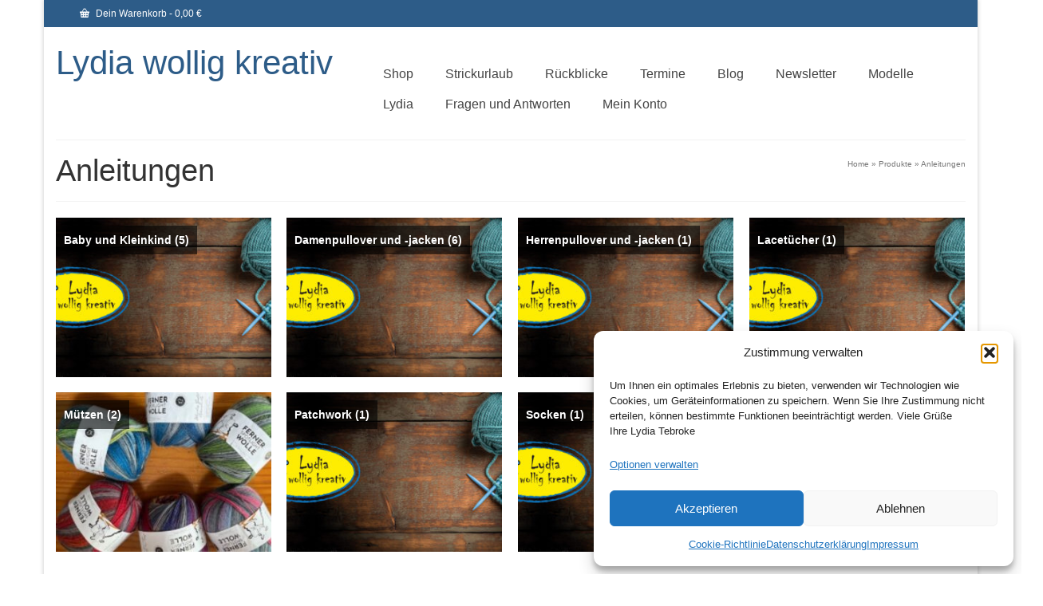

--- FILE ---
content_type: text/html; charset=UTF-8
request_url: https://www.wollig-kreativ.de/produkt-kategorie/anleitungen/
body_size: 33395
content:
<!DOCTYPE html>
<html class="no-js" lang="de" itemscope="itemscope" itemtype="https://schema.org/WebPage" >
<head>
  <meta charset="UTF-8">
  <meta name="viewport" content="width=device-width, initial-scale=1.0">
  <meta http-equiv="X-UA-Compatible" content="IE=edge">
  <title>Anleitungen &#8211; Lydia wollig kreativ</title>
<meta name='robots' content='max-image-preview:large' />
<link rel="alternate" type="application/rss+xml" title="Lydia wollig kreativ &raquo; Feed" href="https://www.wollig-kreativ.de/feed/" />
<link rel="alternate" type="application/rss+xml" title="Lydia wollig kreativ &raquo; Kommentar-Feed" href="https://www.wollig-kreativ.de/comments/feed/" />
<link rel="alternate" type="application/rss+xml" title="Lydia wollig kreativ &raquo; Anleitungen Kategorie Feed" href="https://www.wollig-kreativ.de/produkt-kategorie/anleitungen/feed/" />
<style type="text/css" id="kt-local-fonts-css">@font-face{font-family:'Lato';font-style:normal;font-weight:700;src:local('Lato Bold'),local('Lato-Bold'),url(https://www.wollig-kreativ.de/wp-content/uploads/kadence-gfonts/lato/sBtfDPlEIwvKKU53nAG7AQ.eot) format('embedded-opentype'),url(https://www.wollig-kreativ.de/wp-content/uploads/kadence-gfonts/lato/DvlFBScY1r-FMtZSYIYoYw.ttf) format('ttf'),url(https://www.wollig-kreativ.de/wp-content/uploads/kadence-gfonts/lato/wkfQbvfT_02e2IWO3yYueQ.woff) format('woff'),url(https://www.wollig-kreativ.de/wp-content/uploads/kadence-gfonts/lato/H2DMvhDLycM56KNuAtbJYA.woff2) format('woff2');}</style><style id='wp-img-auto-sizes-contain-inline-css' type='text/css'>
img:is([sizes=auto i],[sizes^="auto," i]){contain-intrinsic-size:3000px 1500px}
/*# sourceURL=wp-img-auto-sizes-contain-inline-css */
</style>
<style id='wp-emoji-styles-inline-css' type='text/css'>

	img.wp-smiley, img.emoji {
		display: inline !important;
		border: none !important;
		box-shadow: none !important;
		height: 1em !important;
		width: 1em !important;
		margin: 0 0.07em !important;
		vertical-align: -0.1em !important;
		background: none !important;
		padding: 0 !important;
	}
/*# sourceURL=wp-emoji-styles-inline-css */
</style>
<style id='wp-block-library-inline-css' type='text/css'>
:root{--wp-block-synced-color:#7a00df;--wp-block-synced-color--rgb:122,0,223;--wp-bound-block-color:var(--wp-block-synced-color);--wp-editor-canvas-background:#ddd;--wp-admin-theme-color:#007cba;--wp-admin-theme-color--rgb:0,124,186;--wp-admin-theme-color-darker-10:#006ba1;--wp-admin-theme-color-darker-10--rgb:0,107,160.5;--wp-admin-theme-color-darker-20:#005a87;--wp-admin-theme-color-darker-20--rgb:0,90,135;--wp-admin-border-width-focus:2px}@media (min-resolution:192dpi){:root{--wp-admin-border-width-focus:1.5px}}.wp-element-button{cursor:pointer}:root .has-very-light-gray-background-color{background-color:#eee}:root .has-very-dark-gray-background-color{background-color:#313131}:root .has-very-light-gray-color{color:#eee}:root .has-very-dark-gray-color{color:#313131}:root .has-vivid-green-cyan-to-vivid-cyan-blue-gradient-background{background:linear-gradient(135deg,#00d084,#0693e3)}:root .has-purple-crush-gradient-background{background:linear-gradient(135deg,#34e2e4,#4721fb 50%,#ab1dfe)}:root .has-hazy-dawn-gradient-background{background:linear-gradient(135deg,#faaca8,#dad0ec)}:root .has-subdued-olive-gradient-background{background:linear-gradient(135deg,#fafae1,#67a671)}:root .has-atomic-cream-gradient-background{background:linear-gradient(135deg,#fdd79a,#004a59)}:root .has-nightshade-gradient-background{background:linear-gradient(135deg,#330968,#31cdcf)}:root .has-midnight-gradient-background{background:linear-gradient(135deg,#020381,#2874fc)}:root{--wp--preset--font-size--normal:16px;--wp--preset--font-size--huge:42px}.has-regular-font-size{font-size:1em}.has-larger-font-size{font-size:2.625em}.has-normal-font-size{font-size:var(--wp--preset--font-size--normal)}.has-huge-font-size{font-size:var(--wp--preset--font-size--huge)}.has-text-align-center{text-align:center}.has-text-align-left{text-align:left}.has-text-align-right{text-align:right}.has-fit-text{white-space:nowrap!important}#end-resizable-editor-section{display:none}.aligncenter{clear:both}.items-justified-left{justify-content:flex-start}.items-justified-center{justify-content:center}.items-justified-right{justify-content:flex-end}.items-justified-space-between{justify-content:space-between}.screen-reader-text{border:0;clip-path:inset(50%);height:1px;margin:-1px;overflow:hidden;padding:0;position:absolute;width:1px;word-wrap:normal!important}.screen-reader-text:focus{background-color:#ddd;clip-path:none;color:#444;display:block;font-size:1em;height:auto;left:5px;line-height:normal;padding:15px 23px 14px;text-decoration:none;top:5px;width:auto;z-index:100000}html :where(.has-border-color){border-style:solid}html :where([style*=border-top-color]){border-top-style:solid}html :where([style*=border-right-color]){border-right-style:solid}html :where([style*=border-bottom-color]){border-bottom-style:solid}html :where([style*=border-left-color]){border-left-style:solid}html :where([style*=border-width]){border-style:solid}html :where([style*=border-top-width]){border-top-style:solid}html :where([style*=border-right-width]){border-right-style:solid}html :where([style*=border-bottom-width]){border-bottom-style:solid}html :where([style*=border-left-width]){border-left-style:solid}html :where(img[class*=wp-image-]){height:auto;max-width:100%}:where(figure){margin:0 0 1em}html :where(.is-position-sticky){--wp-admin--admin-bar--position-offset:var(--wp-admin--admin-bar--height,0px)}@media screen and (max-width:600px){html :where(.is-position-sticky){--wp-admin--admin-bar--position-offset:0px}}

/*# sourceURL=wp-block-library-inline-css */
</style><style id='wp-block-image-inline-css' type='text/css'>
.wp-block-image>a,.wp-block-image>figure>a{display:inline-block}.wp-block-image img{box-sizing:border-box;height:auto;max-width:100%;vertical-align:bottom}@media not (prefers-reduced-motion){.wp-block-image img.hide{visibility:hidden}.wp-block-image img.show{animation:show-content-image .4s}}.wp-block-image[style*=border-radius] img,.wp-block-image[style*=border-radius]>a{border-radius:inherit}.wp-block-image.has-custom-border img{box-sizing:border-box}.wp-block-image.aligncenter{text-align:center}.wp-block-image.alignfull>a,.wp-block-image.alignwide>a{width:100%}.wp-block-image.alignfull img,.wp-block-image.alignwide img{height:auto;width:100%}.wp-block-image .aligncenter,.wp-block-image .alignleft,.wp-block-image .alignright,.wp-block-image.aligncenter,.wp-block-image.alignleft,.wp-block-image.alignright{display:table}.wp-block-image .aligncenter>figcaption,.wp-block-image .alignleft>figcaption,.wp-block-image .alignright>figcaption,.wp-block-image.aligncenter>figcaption,.wp-block-image.alignleft>figcaption,.wp-block-image.alignright>figcaption{caption-side:bottom;display:table-caption}.wp-block-image .alignleft{float:left;margin:.5em 1em .5em 0}.wp-block-image .alignright{float:right;margin:.5em 0 .5em 1em}.wp-block-image .aligncenter{margin-left:auto;margin-right:auto}.wp-block-image :where(figcaption){margin-bottom:1em;margin-top:.5em}.wp-block-image.is-style-circle-mask img{border-radius:9999px}@supports ((-webkit-mask-image:none) or (mask-image:none)) or (-webkit-mask-image:none){.wp-block-image.is-style-circle-mask img{border-radius:0;-webkit-mask-image:url('data:image/svg+xml;utf8,<svg viewBox="0 0 100 100" xmlns="http://www.w3.org/2000/svg"><circle cx="50" cy="50" r="50"/></svg>');mask-image:url('data:image/svg+xml;utf8,<svg viewBox="0 0 100 100" xmlns="http://www.w3.org/2000/svg"><circle cx="50" cy="50" r="50"/></svg>');mask-mode:alpha;-webkit-mask-position:center;mask-position:center;-webkit-mask-repeat:no-repeat;mask-repeat:no-repeat;-webkit-mask-size:contain;mask-size:contain}}:root :where(.wp-block-image.is-style-rounded img,.wp-block-image .is-style-rounded img){border-radius:9999px}.wp-block-image figure{margin:0}.wp-lightbox-container{display:flex;flex-direction:column;position:relative}.wp-lightbox-container img{cursor:zoom-in}.wp-lightbox-container img:hover+button{opacity:1}.wp-lightbox-container button{align-items:center;backdrop-filter:blur(16px) saturate(180%);background-color:#5a5a5a40;border:none;border-radius:4px;cursor:zoom-in;display:flex;height:20px;justify-content:center;opacity:0;padding:0;position:absolute;right:16px;text-align:center;top:16px;width:20px;z-index:100}@media not (prefers-reduced-motion){.wp-lightbox-container button{transition:opacity .2s ease}}.wp-lightbox-container button:focus-visible{outline:3px auto #5a5a5a40;outline:3px auto -webkit-focus-ring-color;outline-offset:3px}.wp-lightbox-container button:hover{cursor:pointer;opacity:1}.wp-lightbox-container button:focus{opacity:1}.wp-lightbox-container button:focus,.wp-lightbox-container button:hover,.wp-lightbox-container button:not(:hover):not(:active):not(.has-background){background-color:#5a5a5a40;border:none}.wp-lightbox-overlay{box-sizing:border-box;cursor:zoom-out;height:100vh;left:0;overflow:hidden;position:fixed;top:0;visibility:hidden;width:100%;z-index:100000}.wp-lightbox-overlay .close-button{align-items:center;cursor:pointer;display:flex;justify-content:center;min-height:40px;min-width:40px;padding:0;position:absolute;right:calc(env(safe-area-inset-right) + 16px);top:calc(env(safe-area-inset-top) + 16px);z-index:5000000}.wp-lightbox-overlay .close-button:focus,.wp-lightbox-overlay .close-button:hover,.wp-lightbox-overlay .close-button:not(:hover):not(:active):not(.has-background){background:none;border:none}.wp-lightbox-overlay .lightbox-image-container{height:var(--wp--lightbox-container-height);left:50%;overflow:hidden;position:absolute;top:50%;transform:translate(-50%,-50%);transform-origin:top left;width:var(--wp--lightbox-container-width);z-index:9999999999}.wp-lightbox-overlay .wp-block-image{align-items:center;box-sizing:border-box;display:flex;height:100%;justify-content:center;margin:0;position:relative;transform-origin:0 0;width:100%;z-index:3000000}.wp-lightbox-overlay .wp-block-image img{height:var(--wp--lightbox-image-height);min-height:var(--wp--lightbox-image-height);min-width:var(--wp--lightbox-image-width);width:var(--wp--lightbox-image-width)}.wp-lightbox-overlay .wp-block-image figcaption{display:none}.wp-lightbox-overlay button{background:none;border:none}.wp-lightbox-overlay .scrim{background-color:#fff;height:100%;opacity:.9;position:absolute;width:100%;z-index:2000000}.wp-lightbox-overlay.active{visibility:visible}@media not (prefers-reduced-motion){.wp-lightbox-overlay.active{animation:turn-on-visibility .25s both}.wp-lightbox-overlay.active img{animation:turn-on-visibility .35s both}.wp-lightbox-overlay.show-closing-animation:not(.active){animation:turn-off-visibility .35s both}.wp-lightbox-overlay.show-closing-animation:not(.active) img{animation:turn-off-visibility .25s both}.wp-lightbox-overlay.zoom.active{animation:none;opacity:1;visibility:visible}.wp-lightbox-overlay.zoom.active .lightbox-image-container{animation:lightbox-zoom-in .4s}.wp-lightbox-overlay.zoom.active .lightbox-image-container img{animation:none}.wp-lightbox-overlay.zoom.active .scrim{animation:turn-on-visibility .4s forwards}.wp-lightbox-overlay.zoom.show-closing-animation:not(.active){animation:none}.wp-lightbox-overlay.zoom.show-closing-animation:not(.active) .lightbox-image-container{animation:lightbox-zoom-out .4s}.wp-lightbox-overlay.zoom.show-closing-animation:not(.active) .lightbox-image-container img{animation:none}.wp-lightbox-overlay.zoom.show-closing-animation:not(.active) .scrim{animation:turn-off-visibility .4s forwards}}@keyframes show-content-image{0%{visibility:hidden}99%{visibility:hidden}to{visibility:visible}}@keyframes turn-on-visibility{0%{opacity:0}to{opacity:1}}@keyframes turn-off-visibility{0%{opacity:1;visibility:visible}99%{opacity:0;visibility:visible}to{opacity:0;visibility:hidden}}@keyframes lightbox-zoom-in{0%{transform:translate(calc((-100vw + var(--wp--lightbox-scrollbar-width))/2 + var(--wp--lightbox-initial-left-position)),calc(-50vh + var(--wp--lightbox-initial-top-position))) scale(var(--wp--lightbox-scale))}to{transform:translate(-50%,-50%) scale(1)}}@keyframes lightbox-zoom-out{0%{transform:translate(-50%,-50%) scale(1);visibility:visible}99%{visibility:visible}to{transform:translate(calc((-100vw + var(--wp--lightbox-scrollbar-width))/2 + var(--wp--lightbox-initial-left-position)),calc(-50vh + var(--wp--lightbox-initial-top-position))) scale(var(--wp--lightbox-scale));visibility:hidden}}
/*# sourceURL=https://www.wollig-kreativ.de/wp-includes/blocks/image/style.min.css */
</style>
<link rel='stylesheet' id='wc-blocks-style-css' href='https://www.wollig-kreativ.de/wp-content/plugins/woocommerce/assets/client/blocks/wc-blocks.css?ver=wc-10.4.3' type='text/css' media='all' />
<style id='global-styles-inline-css' type='text/css'>
:root{--wp--preset--aspect-ratio--square: 1;--wp--preset--aspect-ratio--4-3: 4/3;--wp--preset--aspect-ratio--3-4: 3/4;--wp--preset--aspect-ratio--3-2: 3/2;--wp--preset--aspect-ratio--2-3: 2/3;--wp--preset--aspect-ratio--16-9: 16/9;--wp--preset--aspect-ratio--9-16: 9/16;--wp--preset--color--black: #000;--wp--preset--color--cyan-bluish-gray: #abb8c3;--wp--preset--color--white: #fff;--wp--preset--color--pale-pink: #f78da7;--wp--preset--color--vivid-red: #cf2e2e;--wp--preset--color--luminous-vivid-orange: #ff6900;--wp--preset--color--luminous-vivid-amber: #fcb900;--wp--preset--color--light-green-cyan: #7bdcb5;--wp--preset--color--vivid-green-cyan: #00d084;--wp--preset--color--pale-cyan-blue: #8ed1fc;--wp--preset--color--vivid-cyan-blue: #0693e3;--wp--preset--color--vivid-purple: #9b51e0;--wp--preset--color--virtue-primary: #2d5c88;--wp--preset--color--virtue-primary-light: #6c8dab;--wp--preset--color--very-light-gray: #eee;--wp--preset--color--very-dark-gray: #444;--wp--preset--gradient--vivid-cyan-blue-to-vivid-purple: linear-gradient(135deg,rgb(6,147,227) 0%,rgb(155,81,224) 100%);--wp--preset--gradient--light-green-cyan-to-vivid-green-cyan: linear-gradient(135deg,rgb(122,220,180) 0%,rgb(0,208,130) 100%);--wp--preset--gradient--luminous-vivid-amber-to-luminous-vivid-orange: linear-gradient(135deg,rgb(252,185,0) 0%,rgb(255,105,0) 100%);--wp--preset--gradient--luminous-vivid-orange-to-vivid-red: linear-gradient(135deg,rgb(255,105,0) 0%,rgb(207,46,46) 100%);--wp--preset--gradient--very-light-gray-to-cyan-bluish-gray: linear-gradient(135deg,rgb(238,238,238) 0%,rgb(169,184,195) 100%);--wp--preset--gradient--cool-to-warm-spectrum: linear-gradient(135deg,rgb(74,234,220) 0%,rgb(151,120,209) 20%,rgb(207,42,186) 40%,rgb(238,44,130) 60%,rgb(251,105,98) 80%,rgb(254,248,76) 100%);--wp--preset--gradient--blush-light-purple: linear-gradient(135deg,rgb(255,206,236) 0%,rgb(152,150,240) 100%);--wp--preset--gradient--blush-bordeaux: linear-gradient(135deg,rgb(254,205,165) 0%,rgb(254,45,45) 50%,rgb(107,0,62) 100%);--wp--preset--gradient--luminous-dusk: linear-gradient(135deg,rgb(255,203,112) 0%,rgb(199,81,192) 50%,rgb(65,88,208) 100%);--wp--preset--gradient--pale-ocean: linear-gradient(135deg,rgb(255,245,203) 0%,rgb(182,227,212) 50%,rgb(51,167,181) 100%);--wp--preset--gradient--electric-grass: linear-gradient(135deg,rgb(202,248,128) 0%,rgb(113,206,126) 100%);--wp--preset--gradient--midnight: linear-gradient(135deg,rgb(2,3,129) 0%,rgb(40,116,252) 100%);--wp--preset--font-size--small: 13px;--wp--preset--font-size--medium: 20px;--wp--preset--font-size--large: 36px;--wp--preset--font-size--x-large: 42px;--wp--preset--spacing--20: 0.44rem;--wp--preset--spacing--30: 0.67rem;--wp--preset--spacing--40: 1rem;--wp--preset--spacing--50: 1.5rem;--wp--preset--spacing--60: 2.25rem;--wp--preset--spacing--70: 3.38rem;--wp--preset--spacing--80: 5.06rem;--wp--preset--shadow--natural: 6px 6px 9px rgba(0, 0, 0, 0.2);--wp--preset--shadow--deep: 12px 12px 50px rgba(0, 0, 0, 0.4);--wp--preset--shadow--sharp: 6px 6px 0px rgba(0, 0, 0, 0.2);--wp--preset--shadow--outlined: 6px 6px 0px -3px rgb(255, 255, 255), 6px 6px rgb(0, 0, 0);--wp--preset--shadow--crisp: 6px 6px 0px rgb(0, 0, 0);}:where(.is-layout-flex){gap: 0.5em;}:where(.is-layout-grid){gap: 0.5em;}body .is-layout-flex{display: flex;}.is-layout-flex{flex-wrap: wrap;align-items: center;}.is-layout-flex > :is(*, div){margin: 0;}body .is-layout-grid{display: grid;}.is-layout-grid > :is(*, div){margin: 0;}:where(.wp-block-columns.is-layout-flex){gap: 2em;}:where(.wp-block-columns.is-layout-grid){gap: 2em;}:where(.wp-block-post-template.is-layout-flex){gap: 1.25em;}:where(.wp-block-post-template.is-layout-grid){gap: 1.25em;}.has-black-color{color: var(--wp--preset--color--black) !important;}.has-cyan-bluish-gray-color{color: var(--wp--preset--color--cyan-bluish-gray) !important;}.has-white-color{color: var(--wp--preset--color--white) !important;}.has-pale-pink-color{color: var(--wp--preset--color--pale-pink) !important;}.has-vivid-red-color{color: var(--wp--preset--color--vivid-red) !important;}.has-luminous-vivid-orange-color{color: var(--wp--preset--color--luminous-vivid-orange) !important;}.has-luminous-vivid-amber-color{color: var(--wp--preset--color--luminous-vivid-amber) !important;}.has-light-green-cyan-color{color: var(--wp--preset--color--light-green-cyan) !important;}.has-vivid-green-cyan-color{color: var(--wp--preset--color--vivid-green-cyan) !important;}.has-pale-cyan-blue-color{color: var(--wp--preset--color--pale-cyan-blue) !important;}.has-vivid-cyan-blue-color{color: var(--wp--preset--color--vivid-cyan-blue) !important;}.has-vivid-purple-color{color: var(--wp--preset--color--vivid-purple) !important;}.has-black-background-color{background-color: var(--wp--preset--color--black) !important;}.has-cyan-bluish-gray-background-color{background-color: var(--wp--preset--color--cyan-bluish-gray) !important;}.has-white-background-color{background-color: var(--wp--preset--color--white) !important;}.has-pale-pink-background-color{background-color: var(--wp--preset--color--pale-pink) !important;}.has-vivid-red-background-color{background-color: var(--wp--preset--color--vivid-red) !important;}.has-luminous-vivid-orange-background-color{background-color: var(--wp--preset--color--luminous-vivid-orange) !important;}.has-luminous-vivid-amber-background-color{background-color: var(--wp--preset--color--luminous-vivid-amber) !important;}.has-light-green-cyan-background-color{background-color: var(--wp--preset--color--light-green-cyan) !important;}.has-vivid-green-cyan-background-color{background-color: var(--wp--preset--color--vivid-green-cyan) !important;}.has-pale-cyan-blue-background-color{background-color: var(--wp--preset--color--pale-cyan-blue) !important;}.has-vivid-cyan-blue-background-color{background-color: var(--wp--preset--color--vivid-cyan-blue) !important;}.has-vivid-purple-background-color{background-color: var(--wp--preset--color--vivid-purple) !important;}.has-black-border-color{border-color: var(--wp--preset--color--black) !important;}.has-cyan-bluish-gray-border-color{border-color: var(--wp--preset--color--cyan-bluish-gray) !important;}.has-white-border-color{border-color: var(--wp--preset--color--white) !important;}.has-pale-pink-border-color{border-color: var(--wp--preset--color--pale-pink) !important;}.has-vivid-red-border-color{border-color: var(--wp--preset--color--vivid-red) !important;}.has-luminous-vivid-orange-border-color{border-color: var(--wp--preset--color--luminous-vivid-orange) !important;}.has-luminous-vivid-amber-border-color{border-color: var(--wp--preset--color--luminous-vivid-amber) !important;}.has-light-green-cyan-border-color{border-color: var(--wp--preset--color--light-green-cyan) !important;}.has-vivid-green-cyan-border-color{border-color: var(--wp--preset--color--vivid-green-cyan) !important;}.has-pale-cyan-blue-border-color{border-color: var(--wp--preset--color--pale-cyan-blue) !important;}.has-vivid-cyan-blue-border-color{border-color: var(--wp--preset--color--vivid-cyan-blue) !important;}.has-vivid-purple-border-color{border-color: var(--wp--preset--color--vivid-purple) !important;}.has-vivid-cyan-blue-to-vivid-purple-gradient-background{background: var(--wp--preset--gradient--vivid-cyan-blue-to-vivid-purple) !important;}.has-light-green-cyan-to-vivid-green-cyan-gradient-background{background: var(--wp--preset--gradient--light-green-cyan-to-vivid-green-cyan) !important;}.has-luminous-vivid-amber-to-luminous-vivid-orange-gradient-background{background: var(--wp--preset--gradient--luminous-vivid-amber-to-luminous-vivid-orange) !important;}.has-luminous-vivid-orange-to-vivid-red-gradient-background{background: var(--wp--preset--gradient--luminous-vivid-orange-to-vivid-red) !important;}.has-very-light-gray-to-cyan-bluish-gray-gradient-background{background: var(--wp--preset--gradient--very-light-gray-to-cyan-bluish-gray) !important;}.has-cool-to-warm-spectrum-gradient-background{background: var(--wp--preset--gradient--cool-to-warm-spectrum) !important;}.has-blush-light-purple-gradient-background{background: var(--wp--preset--gradient--blush-light-purple) !important;}.has-blush-bordeaux-gradient-background{background: var(--wp--preset--gradient--blush-bordeaux) !important;}.has-luminous-dusk-gradient-background{background: var(--wp--preset--gradient--luminous-dusk) !important;}.has-pale-ocean-gradient-background{background: var(--wp--preset--gradient--pale-ocean) !important;}.has-electric-grass-gradient-background{background: var(--wp--preset--gradient--electric-grass) !important;}.has-midnight-gradient-background{background: var(--wp--preset--gradient--midnight) !important;}.has-small-font-size{font-size: var(--wp--preset--font-size--small) !important;}.has-medium-font-size{font-size: var(--wp--preset--font-size--medium) !important;}.has-large-font-size{font-size: var(--wp--preset--font-size--large) !important;}.has-x-large-font-size{font-size: var(--wp--preset--font-size--x-large) !important;}
/*# sourceURL=global-styles-inline-css */
</style>

<style id='classic-theme-styles-inline-css' type='text/css'>
/*! This file is auto-generated */
.wp-block-button__link{color:#fff;background-color:#32373c;border-radius:9999px;box-shadow:none;text-decoration:none;padding:calc(.667em + 2px) calc(1.333em + 2px);font-size:1.125em}.wp-block-file__button{background:#32373c;color:#fff;text-decoration:none}
/*# sourceURL=/wp-includes/css/classic-themes.min.css */
</style>
<style id='woocommerce-inline-inline-css' type='text/css'>
.woocommerce form .form-row .required { visibility: visible; }
/*# sourceURL=woocommerce-inline-inline-css */
</style>
<link rel='stylesheet' id='cmplz-general-css' href='https://www.wollig-kreativ.de/wp-content/plugins/complianz-gdpr/assets/css/cookieblocker.min.css?ver=1767883143' type='text/css' media='all' />
<style id='grw-public-main-css-inline-css' type='text/css'>
.wp-gr,.wp-gr *,.wp-gr ::after,.wp-gr ::before{box-sizing:border-box}.wp-gr{display:block;direction:ltr;font-size:var(--font-size, 16px);font-family:var(--font-family, inherit);font-style:normal;font-weight:400;text-align:start;line-height:normal;overflow:visible;text-decoration:none;list-style-type:disc;box-sizing:border-box;visibility:visible!important}.wp-gr div,.wp-gr span{margin:0;padding:0;color:inherit;font:inherit;line-height:normal;letter-spacing:normal;text-transform:none;text-decoration:none;border:0;background:0 0}.wp-gr a{color:inherit;border:0;text-decoration:none;background:0 0;cursor:pointer}.wp-gr a:focus{outline:0}.wp-gr a:focus-visible{outline:2px solid currentColor;outline-offset:2px}.wp-gr img{display:block;max-width:100%;height:auto;margin:0;padding:0;border:0;line-height:0;vertical-align:middle}.wp-gr i{font-style:normal;font-weight:inherit;margin:0;padding:0;border:0;vertical-align:middle;background:0 0}.wp-gr svg{display:inline-block;width:auto;height:auto;vertical-align:middle;overflow:visible}.wp-gr svg use{opacity:1;visibility:visible}.wp-gr{--rev-gap:4px;--img-size:46px;--media-gap:8px;--media-size:40px;--media-lines:2;--color:#fb8e28;--rev-color:#f4f4f4;--rpi-star-color:var(--star-color, var(--color));--rpi-slider-gap:8px;--rpi-slider-btn:1em;--rpi-slider-btn-padding:.5em;--slider-ltgt-bg:var(--rev-color);--slider-ltgt-border-width:4px;--slider-dot-size:8px;--slider-dot-gap:8px;--slider-dots-visible:5;--slider-act-dot-color:var(--color)}.wp-gr .wp-google-based,.wp-gr .wp-google-powered{margin:0!important;padding:0!important;color:var(--head-based-color,#555)!important}.wp-gr .wp-google-powered{color:var(--powered-color,#777)!important;font-size:16px;font-weight:600}.wp-gr .wp-google-powered>span{font-weight:600!important}.wp-gr .grw-img{position:relative!important;min-width:var(--img-size)!important;max-width:var(--img-size)!important;height:var(--img-size)!important;border:none!important;z-index:3!important}.wp-gr .grw-img-wrap{position:relative;min-width:var(--img-size)!important;max-width:var(--img-size)!important;overflow:visible}.wp-gr .grw-img-wrap::before{content:'';position:absolute;top:0;left:0;width:var(--img-size);height:var(--img-size);border-radius:50%;box-shadow:0 0 2px rgba(0,0,0,.12),0 2px 4px rgba(0,0,0,.24)!important;pointer-events:none}.wp-gr .grw-header .grw-img{border-radius:50%}.wp-gr .grw-header.wp-place-center{width:100%!important}.wp-gr .wp-google-name{color:var(--name-color,#333)!important;font-size:100%!important;font-weight:700!important;text-decoration:none!important;white-space:nowrap!important;text-overflow:ellipsis!important;overflow:hidden!important;width:100%!important;text-align:var(--align,start)!important}.wp-gr .grw-header .wp-google-name{width:auto!important;margin:0!important;padding:0!important;font-size:128%!important}.wp-gr a.wp-google-name{color:#427fed!important;text-decoration:none!important}.wp-gr .wp-google-time{color:#555!important;font-size:13px!important;white-space:nowrap!important}.wp-gr .wp-google-text{color:var(--text-color,#222)!important;font-size:15px!important;line-height:24px!important;max-width:100%!important;overflow:hidden!important;white-space:pre-wrap!important;word-break:break-word!important;vertical-align:middle!important}.wp-gr .rpi-stars+.wp-google-text{padding-left:4px!important}.wp-gr .wp-more{display:none}.wp-gr .wp-more-toggle{color:#136aaf!important;cursor:pointer!important;text-decoration:none!important}.wp-gr .wp-google-url{display:block;margin:4px auto!important;color:#136aaf!important;text-align:center!important}.wp-gr.wp-dark .wp-google-name{color:#eee!important}.wp-gr.rpi.wp-dark .wp-google-name a{color:var(--head-based-color,#eee)!important}.wp-gr.wp-dark .wp-google-time{color:#bbb!important}.wp-gr.wp-dark .wp-google-text{color:#ececec!important}.wp-gr.wp-dark .wp-google-powered{color:var(--powered-color,#fff)!important}.wp-gr.wp-dark .wp-google-based{color:var(--head-based-color,#999)!important}.wp-gr:not(.wp-dark) .grw-review-inner.grw-backgnd{background:var(--rev-color)!important}.wp-gr.rpi .wp-google-name{font-size:100%!important}.wp-gr.rpi .grw-hide,.wp-gr.rpi .wp-google-hide{display:none}.wp-gr.rpi .wp-google-name a{color:var(--head-name-color,#333)!important;font-size:18px!important;text-decoration:none!important}.wp-gr.rpi a.wp-google-name{margin:0!important;color:var(--name-color,#154fc1)!important;text-decoration:none!important;white-space:nowrap!important;text-overflow:ellipsis!important}.wp-gr{display:block!important;width:100%!important;padding-bottom:20px!important;text-align:left!important;direction:ltr!important;box-sizing:border-box!important}.wp-gr .grw-row{display:-ms-flexbox!important;display:flex!important;flex-wrap:nowrap!important;align-items:center!important;-ms-flex-wrap:nowrap!important;-ms-flex-align:center!important}.grw-row.grw-row-xs{-ms-flex-wrap:wrap!important;flex-wrap:wrap!important}.grw-row-x .grw-header+.grw-content .grw-review,.grw-row-xs .grw-content,.grw-row-xs .grw-header,.grw-row-xs .grw-review{--col:1}.grw-row-xl .grw-header+.grw-content{--col:1.2}.grw-row-l .grw-header+.grw-content{--col:1.25}.grw-row-m .grw-header+.grw-content{--col:1.333333}.grw-row-s .grw-header+.grw-content{--col:1.5}.grw-row-s .grw-header+.grw-content .grw-review,.grw-row-x .grw-header,.grw-row-x .grw-header+.grw-content,.grw-row-x .grw-review{--col:2}.grw-row-m .grw-header+.grw-content .grw-review,.grw-row-s .grw-header,.grw-row-s .grw-review{--col:3}.grw-row-l .grw-review,.grw-row-m .grw-header,.grw-row-m .grw-review{--col:4}.grw-row-l .grw-header,.grw-row-xl .grw-review{--col:5}.grw-row-xl .grw-header{--col:6}.grw-row .grw-content,.grw-row .grw-header{-ms-flex:1 0 calc(100% / var(--col,3))!important;flex:1 0 calc(100% / var(--col,3))!important;width:calc(100% / var(--col,3))!important}.grw-row .grw-review{-ms-flex:1 0 calc((100% - var(--card-gap,16px)*(var(--col,3) - 1))/ var(--col,3))!important;flex:1 0 calc((100% - var(--card-gap,16px)*(var(--col,3) - 1))/ var(--col,3))!important;width:calc((100% - var(--card-gap,16px)*(var(--col,3) - 1))/ var(--col,3))!important}.wp-gr .grw-content{position:relative!important;min-width:0!important}.wp-gr .grw-content-inner{position:relative!important;display:flex!important;align-items:center!important}.wp-gr .grw-review-inner{height:100%!important}.wp-gr .grw-header-inner,.wp-gr .grw-review-inner{position:relative!important;padding:16px!important;width:100%!important}.wp-gr .wp-google-list .grw-header-inner{padding:0 0 16px 0!important}.wp-gr .grw-review-inner.grw-round{border-radius:8px!important}.wp-gr .grw-review-inner.grw-shadow{box-shadow:0 0 2px rgba(0,0,0,.12),0 2px 4px rgba(0,0,0,.24)!important}.wp-gr .grw-review-inner>svg{position:absolute!important;top:10px!important;right:10px!important;width:16px!important;height:16px!important}.wp-gr .grw-review{display:flex;position:relative!important;justify-content:center!important;align-items:center!important;flex-shrink:0!important}.wp-gr .grw-review .wp-google-left{display:block!important;overflow:hidden!important;white-space:nowrap!important;text-overflow:ellipsis!important;line-height:24px!important;padding-bottom:2px!important}.wp-gr .grw-review .wp-google-feedback{height:100px!important;overflow-y:auto!important}.wp-gr .grw-scroll::-webkit-scrollbar{width:4px!important}.wp-gr .grw-scroll::-webkit-scrollbar-track{-webkit-box-shadow:inset 0 0 6px rgba(0,0,0,.3)!important;-webkit-border-radius:4px!important;border-radius:4px!important}.wp-gr .grw-scroll::-webkit-scrollbar-thumb{-webkit-border-radius:10px!important;border-radius:10px!important;background:#ccc!important;-webkit-box-shadow:inset 0 0 6px rgba(0,0,0,.5)!important}.wp-gr .wp-google-wr{display:flex;margin:0!important}.wp-gr .wp-google-wr a{color:#fff!important;padding:4px 12px 8px!important;outline:0!important;border-radius:27px!important;background:var(--btn-color,#1f67e7)!important;white-space:nowrap!important;vertical-align:middle!important;opacity:.9!important;text-shadow:1px 1px 0 #888!important;box-shadow:0 0 2px rgba(0,0,0,.12),0 2px 4px rgba(0,0,0,.24)!important;user-select:none!important;transition:all .2s ease-in-out!important}.wp-gr .wp-google-wr a:hover{opacity:.95!important;background:var(--btn-color,#1f67e7)!important;box-shadow:0 0 2px rgba(0,0,0,.12),0 3px 5px rgba(0,0,0,.24)!important}.wp-gr .wp-google-wr a:active{opacity:1!important;background:var(--btn-color,#1f67e7)!important;box-shadow:none!important}.wp-gr .wp-google-wr a svg{display:inline-block;width:16px;height:16px;padding:1px;margin:0 0 0 4px;background:#fff;border-radius:50%}.wp-gr[data-layout=grid] .grw-reviews{display:flex;gap:var(--card-gap,12px);flex-wrap:wrap!important;-ms-flex-wrap:wrap!important}.wp-gr .grw-b{font-weight:700!important;white-space:nowrap!important}.wp-gr .wp-google-reply{font-size:14px!important;margin-top:auto!important;margin-left:6px!important;padding-left:6px!important;border-left:1px solid #999!important;overflow:hidden!important;overflow-y:auto!important;line-height:20px!important;max-height:44px!important}.wp-gr .wp-google-reply>div{display:flex;gap:4px;align-items:center}.wp-gr .wp-google-reply .wp-google-time{font-size:11px!important;white-space:nowrap!important}.wp-gr .wp-google-img{display:flex;flex-wrap:wrap;gap:var(--media-gap);max-height:calc((var(--media-size) + var(--media-gap)) * var(--media-lines) - 2px)!important;overflow-y:auto!important}.wp-gr .wp-google-img img{display:flex;width:var(--media-size)!important;height:var(--media-size)!important;cursor:pointer!important;border-radius:3px!important;box-shadow:0 0 2px rgba(0,0,0,.12),0 2px 4px rgba(0,0,0,.24)!important}.rpi-flx{display:var(--flx,flex)!important;flex-direction:var(--dir,column)!important;gap:var(--gap,2px)!important;align-items:var(--align,flex-start)!important;flex-wrap:var(--wrap,nowrap)!important;overflow:var(--overflow,visible)!important;width:100%!important}.rpi-col16{--dir:column;--gap:16px;--align:flex-start;--overflow:hidden}.rpi-col12{--dir:column;--gap:12px;--align:flex-start;--overflow:hidden}.rpi-col6{--dir:column;--gap:6px;--align:flex-start;--overflow:hidden}.rpi-col8{--dir:column;--gap:8px;--align:flex-start}.rpi-col4{--dir:column;--gap:4px;--align:flex-start}.rpi-row12-center{--dir:row;--gap:12px;--align:center;--overflow:visible}.rpi-row12{--dir:row;--gap:12px;--align:flex-start}:root{--star-gap:2px;--rpi-star-size:20px;--rpi-star-color:#fb8e28;--rpi-star-empty-color:#cccccc;--rpi-icon-scale-google:1.00;--rpi-icon-scale-yelp:0.92;--rpi-icon-scale-fb:1.125;--rpi-yelp-empty-color:#cccccc;--rpi-yelp-five-color:#fb433c;--rpi-yelp-four-color:#ff643d;--rpi-yelp-three-color:#ff8742;--rpi-yelp-two-color:#ffad48;--rpi-yelp-one-color:#ffcc4b;--rpi-yelp-radius:3px;--rpi-fb-color:#fa3e3e;--rpi-fb-radius:3px;--rpi-star-empty:url("data:image/svg+xml;utf8,%3Csvg xmlns='http://www.w3.org/2000/svg' viewBox='0 0 24 24'%3E%3Cpath d='M11.48 3.499a.562.562 0 0 1 1.04 0l2.125 5.111a.563.563 0 0 0 .475.345l5.518.442c.499.04.701.663.321.988l-4.204 3.602a.563.563 0 0 0-.182.557l1.285 5.385a.562.562 0 0 1-.84.61l-4.725-2.885a.562.562 0 0 0-.586 0L6.982 20.54a.562.562 0 0 1-.84-.61l1.285-5.386a.562.562 0 0 0-.182-.557l-4.204-3.602a.562.562 0 0 1 .321-.988l5.518-.442a.563.563 0 0 0 .475-.345L11.48 3.5Z' fill='none' stroke='currentColor' stroke-width='1.5' stroke-linejoin='round'/%3E%3C/svg%3E");--rpi-star-mask:url("data:image/svg+xml;utf8,%3Csvg xmlns='http://www.w3.org/2000/svg' viewBox='0 0 24 24'%3E%3Cpath d='M10.7881 3.21068C11.2364 2.13274 12.7635 2.13273 13.2118 3.21068L15.2938 8.2164L20.6979 8.64964C21.8616 8.74293 22.3335 10.1952 21.4469 10.9547L17.3295 14.4817L18.5874 19.7551C18.8583 20.8908 17.6229 21.7883 16.6266 21.1798L11.9999 18.3538L7.37329 21.1798C6.37697 21.7883 5.14158 20.8908 5.41246 19.7551L6.67038 14.4817L2.55303 10.9547C1.66639 10.1952 2.13826 8.74293 3.302 8.64964L8.70609 8.2164L10.7881 3.21068Z'/%3E%3C/svg%3E")}.rpi-stars .rpi-star{display:none!important}.rpi-star,.rpi-stars-tripadvisor,.rpi-stars-yelp{display:var(--flx,flex);align-items:center;gap:var(--gap,4px);text-align:start;z-index:9}.rpi-star[data-rating]:empty::before{content:attr(data-rating);color:var(--rpi-rating-color,var(--rpi-star-color));font-size:var(--head-grade-fs, 18px);font-weight:var(--head-grade-weight,900)}.rpi-star i{padding:0 2px;cursor:pointer!important;background-color:var(--rpi-star-empty-color)}.rpi-star[data-rating="1"] i:nth-child(-n+1),.rpi-star[data-rating="2"] i:nth-child(-n+2),.rpi-star[data-rating="3"] i:nth-child(-n+3),.rpi-star[data-rating="4"] i:nth-child(-n+4),.rpi-star[data-rating="5"] i:nth-child(-n+5){background-color:var(--rpi-star-color)}.rpi-star:hover i{background-color:var(--rpi-star-color)!important}.rpi-star i:hover~i{background-color:var(--rpi-star-empty-color)!important}.rpi-star i,.rpi-star[data-rating]:empty::after{content:'';width:var(--rpi-star-size)!important;height:var(--rpi-star-size)!important;-webkit-mask-image:var(--rpi-star-mask)!important;-webkit-mask-repeat:no-repeat!important;-webkit-mask-position:center!important;-webkit-mask-size:contain!important;mask-image:var(--rpi-star-mask)!important;mask-repeat:no-repeat!important;mask-position:center!important;mask-size:contain!important}.rpi-star[data-rating]:empty::after{background-color:var(--rpi-star-color)}.rpi-star+.rpi-stars{--stars-offset:1;--stars:calc(var(--stars-max) - var(--stars-offset))}.rpi-stars{--star-size:var(--rpi-star-size, 18px);--star-color:var(--rpi-star-color);--empty:var(--rpi-star-empty);--mask:var(--rpi-star-mask);--stars:5;--icon-scale:1;--rating-scale:0.8;--gap:var(--star-gap, 2px);--stars-w:calc(var(--stars) * (var(--star-size) + var(--star-gap)));--fill:calc((var(--rating) / var(--stars)) * 100%);--bg-size:calc(var(--star-size) * var(--icon-scale));--bg-size-x:calc(var(--bg-size) + var(--star-gap));position:relative!important;display:inline-flex!important;align-items:center!important;align-self:var(--star-align-self,start)!important;width:max-content!important;height:var(--star-size)!important;font-size:calc(var(--star-size) * var(--rating-scale))!important;font-weight:900!important;color:var(--rpi-rating-color,var(--star-color))!important;white-space:nowrap!important;vertical-align:middle!important;padding-right:calc(var(--stars-w) + var(--gap))!important}.rpi-stars:empty{--gap:0px}.rpi-stars::before{content:''!important;position:absolute!important;top:50%!important;right:0!important;width:var(--stars-w)!important;height:var(--star-size)!important;transform:translateY(-50%)!important;background-color:var(--star-color)!important;-webkit-mask-image:var(--empty)!important;-webkit-mask-repeat:repeat-x!important;-webkit-mask-position:left center!important;-webkit-mask-size:var(--bg-size-x) var(--bg-size)!important;mask-image:var(--empty)!important;mask-repeat:repeat-x!important;mask-position:left center!important;mask-size:var(--bg-size-x) var(--bg-size)!important}.rpi-stars::after{content:''!important;position:absolute!important;top:50%!important;right:0!important;width:var(--stars-w)!important;height:var(--star-size)!important;transform:translateY(-50%)!important;background-color:var(--star-color)!important;-webkit-mask-image:var(--mask)!important;-webkit-mask-repeat:repeat-x!important;-webkit-mask-position:left center!important;-webkit-mask-size:var(--bg-size-x) var(--bg-size)!important;mask-image:var(--mask)!important;mask-repeat:repeat-x!important;mask-position:left center!important;mask-size:var(--bg-size-x) var(--bg-size)!important;clip-path:inset(0 calc(100% - var(--fill)) 0 0)!important}.rpi-stars-yelp{--icon-scale:var(--rpi-icon-scale-yelp);--empty-color:var(--rpi-yelp-empty-color);--five-color:var(--rpi-yelp-five-color);--four-color:var(--rpi-yelp-four-color);--three-color:var(--rpi-yelp-three-color);--two-color:var(--rpi-yelp-two-color);--one-color:var(--rpi-yelp-one-color);--star-size:var(--rpi-star-size);--rating:0;--gap:4px;--radius:var(--rpi-yelp-radius);display:inline-flex!important;gap:var(--gap)!important;line-height:0!important;vertical-align:top!important}.rpi-stars-yelp i{position:relative!important;display:inline-block!important;font-style:normal!important;flex:0 0 auto!important;width:var(--star-size)!important;height:var(--star-size)!important;border-radius:var(--radius)!important;background-color:var(--empty-color)!important;background-image:linear-gradient(90deg,var(--star-color) 0 calc(var(--fill,0) * 1%),transparent calc(var(--fill,0) * 1%))!important;background-repeat:no-repeat!important;background-size:100% 100%!important;box-sizing:border-box!important}.rpi-stars-yelp i::after{content:''!important;position:absolute!important;inset:0!important;background-color:#fff!important;-webkit-mask-image:var(--rpi-star-mask)!important;-webkit-mask-repeat:no-repeat!important;-webkit-mask-size:calc(70% / var(--icon-scale)) calc(70% / var(--icon-scale))!important;-webkit-mask-position:center!important;mask-image:var(--rpi-star-mask)!important;mask-repeat:no-repeat!important;mask-size:calc(70% / var(--icon-scale)) calc(70% / var(--icon-scale))!important;mask-position:center!important}.rpi-stars-yelp,.rpi-stars-yelp[data-rating]::before{content:attr(data-rating);color:var(--rpi-rating-color,var(--star-color));font-size:var(--head-grade-fs, 18px);font-weight:var(--head-grade-weight,900)}.rpi-stars-yelp i:first-child{--fill:clamp(0, (var(--rating) - 0) * 100, 100)}.rpi-stars-yelp i:nth-child(2){--fill:clamp(0, (var(--rating) - 1) * 100, 100)}.rpi-stars-yelp i:nth-child(3){--fill:clamp(0, (var(--rating) - 2) * 100, 100)}.rpi-stars-yelp i:nth-child(4){--fill:clamp(0, (var(--rating) - 3) * 100, 100)}.rpi-stars-yelp i:nth-child(5){--fill:clamp(0, (var(--rating) - 4) * 100, 100)}.rpi-stars-yelp[data-stars^="1"]{--rating:1.5;--star-color:var(--one-color)}.rpi-stars-yelp[data-stars="1"]{--rating:1}.rpi-stars-yelp[data-stars^="2"]{--rating:2.5;--star-color:var(--two-color)}.rpi-stars-yelp[data-stars="2"]{--rating:2}.rpi-stars-yelp[data-stars^="3"]{--rating:3.5;--star-color:var(--three-color)}.rpi-stars-yelp[data-stars="3"]{--rating:3}.rpi-stars-yelp[data-stars^="4"]{--rating:4.5;--star-color:var(--four-color)}.rpi-stars-yelp[data-stars="4"]{--rating:4}.rpi-stars-yelp[data-stars^="5"]{--rating:5;--star-color:var(--five-color)}.rpi-stars-tripadvisor{--empty-color:#ffffff;--border-color:#5ba672;--fill-color:#5ba672;--rpi-dot-size:var(--rpi-star-size);--rating:0;--gap:4px;--border:3px;display:inline-flex!important;gap:var(--gap)!important;line-height:0!important;vertical-align:top!important}.rpi-stars-tripadvisor i{width:var(--rpi-dot-size)!important;height:var(--rpi-dot-size)!important;display:inline-block!important;position:relative!important;flex:0 0 auto!important;box-sizing:border-box!important;border-radius:999px!important;border:var(--border) solid var(--border-color)!important;background-color:var(--empty-color)!important;background-image:linear-gradient(90deg,var(--fill-color) 0 calc(var(--fill,0) * 1%),transparent calc(var(--fill,0) * 1%))!important;background-repeat:no-repeat!important;background-size:100% 100%!important}.rpi-stars-tripadvisor,.rpi-stars-tripadvisor[data-rating]::before{content:attr(data-rating);color:var(--rpi-rating-color,var(--fill-color));font-size:var(--head-grade-fs, 18px);font-weight:var(--head-grade-weight,900)}.rpi-stars-tripadvisor i:first-child{--fill:clamp(0, (var(--rating) - 0) * 100, 100)}.rpi-stars-tripadvisor i:nth-child(2){--fill:clamp(0, (var(--rating) - 1) * 100, 100)}.rpi-stars-tripadvisor i:nth-child(3){--fill:clamp(0, (var(--rating) - 2) * 100, 100)}.rpi-stars-tripadvisor i:nth-child(4){--fill:clamp(0, (var(--rating) - 3) * 100, 100)}.rpi-stars-tripadvisor i:nth-child(5){--fill:clamp(0, (var(--rating) - 4) * 100, 100)}.rpi-stars-tripadvisor[data-stars^="1"]{--rating:1.5}.rpi-stars-tripadvisor[data-stars="1"]{--rating:1}.rpi-stars-tripadvisor[data-stars^="2"]{--rating:2.5}.rpi-stars-tripadvisor[data-stars="2"]{--rating:2}.rpi-stars-tripadvisor[data-stars^="3"]{--rating:3.5}.rpi-stars-tripadvisor[data-stars="3"]{--rating:3}.rpi-stars-tripadvisor[data-stars^="4"]{--rating:4.5}.rpi-stars-tripadvisor[data-stars="4"]{--rating:4}.rpi-stars-tripadvisor[data-stars^="5"]{--rating:5}.rpi-star-fb{--icon-scale:var(--rpi-icon-scale-fb);--size:var(--rpi-star-size, 18px);--color:var(--rpi-fb-color, #fa3e3e);--radius:var(--rpi-fb-radius, 3px);--tail-w:calc(var(--size) / 3);--tail-h:calc(var(--size) / 3.6);--tail-offset:calc(var(--size) / 4.5);--tail-overlap:1px;--gap:0.25em;--label-scale:0.85;--fb-star:url("data:image/svg+xml;utf8,%3Csvg xmlns='http://www.w3.org/2000/svg' viewBox='0 0 24 24'%3E%3Cpath d='M10.7881 3.21068C11.2364 2.13274 12.7635 2.13273 13.2118 3.21068L15.2938 8.2164L20.6979 8.64964C21.8616 8.74293 22.3335 10.1952 21.4469 10.9547L17.3295 14.4817L18.5874 19.7551C18.8583 20.8908 17.6229 21.7883 16.6266 21.1798L11.9999 18.3538L7.37329 21.1798C6.37697 21.7883 5.14158 20.8908 5.41246 19.7551L6.67038 14.4817L2.55303 10.9547C1.66639 10.1952 2.13826 8.74293 3.302 8.64964L8.70609 8.2164L10.7881 3.21068Z' fill='%23fff'/%3E%3C/svg%3E");position:relative!important;display:inline-flex!important;align-items:center;align-self:var(--star-align-self,start);height:var(--size)!important;width:max-content!important;white-space:nowrap!important;vertical-align:middle!important;font-size:calc(var(--size) * var(--label-scale))!important;line-height:1!important;padding-left:calc(var(--size) + var(--gap))!important}.rpi-star-fb::before{content:''!important;position:absolute!important;left:0!important;top:50%!important;transform:translateY(-50%)!important;width:var(--size)!important;height:var(--size)!important;background-color:var(--color)!important;border-radius:var(--radius)!important;background-image:var(--fb-star)!important;background-repeat:no-repeat!important;background-position:center!important;background-size:calc(70% / var(--icon-scale)) calc(70% / var(--icon-scale))!important}.rpi-star-fb::after{content:''!important;position:absolute!important;left:var(--tail-offset)!important;top:50%!important;width:0!important;height:0!important;transform:translateY(calc(var(--size)/ 2 - var(--tail-overlap)))!important;border-top:var(--tail-h) solid var(--color)!important;border-right:var(--tail-w) solid transparent!important}.rpi-star-fb[data-rating="1"]{--color:#cccccc}:root{--rpi-lt:url("data:image/svg+xml;utf8,%3Csvg xmlns='http://www.w3.org/2000/svg' width='24' height='24' viewBox='0 0 24 24' fill='none' stroke='currentColor' stroke-width='2' stroke-linecap='round' stroke-linejoin='round'%3E%3Cpath d='m15 18-6-6 6-6'%3E%3C/path%3E%3C/svg%3E") no-repeat center/contain;--rpi-gt:url("data:image/svg+xml;utf8,%3Csvg xmlns='http://www.w3.org/2000/svg' width='24' height='24' viewBox='0 0 24 24' fill='none' stroke='currentColor' stroke-width='2' stroke-linecap='round' stroke-linejoin='round'%3E%3Cpath d='m9 18 6-6-6-6'%3E%3C/path%3E%3C/svg%3E") no-repeat center/contain}.rpi .rpi-slides-root{--ltgt-border-width:var(--slider-ltgt-border-width, 0px);padding:0 calc(var(--rpi-slider-btn-padding)/ 2 + var(--rpi-slider-btn)/ 2 + var(--ltgt-border-width) * 2)}.rpi .rpi-slides{--gap:var(--rpi-slider-gap, 12px);--card-gap:var(--gap);display:flex!important;flex:1!important;gap:var(--gap)!important;flex-wrap:nowrap!important;overflow:hidden!important;overflow-x:auto!important;scroll-snap-type:x mandatory!important;scroll-behavior:var(--rpi-slider-behavior,smooth)!important;-webkit-overflow-scrolling:touch!important;scrollbar-width:none!important}.rpi .rpi-slides::-webkit-scrollbar{display:none!important}.rpi .rpi-slide{overflow:hidden!important;padding:var(--rpi-card-slider-padding,4px 3px)!important;scroll-snap-align:start!important;transition:transform .5s!important}.rpi .rpi-ltgt{--slider-btn:var(--rpi-slider-btn, 1.125em);--slider-padding:var(--rpi-slider-btn-padding, .5em);--border-color:var(--slider-ltgt-border-color, var(--root-bg, #f3f3f3));--ltgt-border-width:var(--slider-ltgt-border-width, 0px);--ltgt-pos:calc(-1 * (2 * var(--ltgt-border-width) + (var(--slider-padding) + var(--slider-btn)) / 2) - var(--offset, 0px));position:var(--slider-ltgt-position,absolute)!important;padding:var(--slider-padding)!important;z-index:1!important;border:0 solid #e5e7eb!important;border-radius:9999px!important;border:var(--ltgt-border-width) solid var(--border-color)!important;background-color:var(--slider-ltgt-bg,rgb(255 255 255 / 1))!important;box-shadow:var(--slider-ltgt-shadow)!important;transition:background-color .2s ease-in-out!important}.rpi .rpi-ltgt:hover{background-color:var(--slider-ltgt-bg,rgb(249 250 251 / 1))!important}.rpi .rpi-ltgt.rpi-lt{left:0!important;margin-left:var(--ltgt-pos)!important}.rpi .rpi-ltgt.rpi-gt{right:0!important;margin-right:var(--ltgt-pos)!important}.rpi-gt::after,.rpi-lt::before{position:relative!important;content:'';display:block;width:var(--slider-btn);height:var(--slider-btn);background-color:var(--slider-btn-color,#777)}.rpi-lt::before{-webkit-mask:var(--rpi-lt);mask:var(--rpi-lt)}.rpi-gt::after{-webkit-mask:var(--rpi-gt);mask:var(--rpi-gt)}[dir=rtl] .rpi-gt::after,[dir=rtl] .rpi-lt::before{transform:rotate(180deg)}.rpi .rpi-dots-wrap{position:absolute!important;top:calc(100% - 1px)!important;left:0!important;right:0!important;display:flex!important;justify-content:center!important;margin:0 auto!important;padding-top:var(--slider-dot-padding-top,.5em)!important;max-width:100%!important;width:calc(var(--slider-dots-visible) * var(--slider-dot-size) + (var(--slider-dots-visible) - 1) * var(--slider-dot-gap))!important}.rpi .rpi-dots{display:flex;flex-wrap:nowrap;overflow-x:scroll!important;gap:var(--slider-dot-gap);scrollbar-width:none;scroll-snap-type:x mandatory;-webkit-overflow-scrolling:touch}.rpi-dots .rpi-dot{display:inline-block!important;width:var(--slider-dot-size)!important;height:var(--slider-dot-size)!important;margin:0!important;padding:0!important;opacity:.4!important;vertical-align:middle!important;flex:1 0 auto!important;transform:scale(.6)!important;scroll-snap-align:center!important;border-radius:20px!important;background-color:var(--slider-dot-color,#999)!important}.rpi-dots .rpi-dot:hover{opacity:1!important}.rpi-dots .rpi-dot.active{opacity:1!important;transform:scale(.95)!important;background-color:var(--slider-act-dot-color,#fb8e28)!important}.rpi-dots .rpi-dot.s2{transform:scale(.85)!important}.rpi-dots .rpi-dot.s3{transform:scale(.75)!important}.rpi button{all:revert!important;margin:0!important;padding:0!important;box-shadow:none!important;border-radius:0!important;line-height:1!important;font:inherit!important;color:inherit!important;text-align:center!important;cursor:pointer!important;border:0!important;background:0 0!important;appearance:none!important;-webkit-appearance:none!important;user-select:none!important}.rpi button:focus{outline:0!important}.rpi button:focus-visible{outline:2px solid currentColor!important;outline-offset:2px!important}.rpi-x{position:absolute;top:var(--x-top,6px)!important;right:var(--x-right,8px)!important;display:flex!important;align-items:center;justify-content:center;width:var(--x-width,20px)!important;height:var(--x-height,20px)!important;cursor:pointer;opacity:var(--x-opacity, .65);border-radius:50%;background-color:var(--x-bg,#fafafa);z-index:2147483003}.rpi-x:hover{opacity:1}.rpi-x::after,.rpi-x::before{content:"";position:absolute;display:block;width:var(--x-line-width,12px);height:var(--x-line-height,1px);border-radius:2px;background-color:var(--x-color,#373737)}.rpi-x::before{transform:rotate(45deg)}.rpi-x::after{transform:rotate(-45deg)}.rpi-x.rpi-xa::before{--x-line-width:7px;--x-line-height:7px;top:4px;border-radius:0;border-right:1px solid #373737;border-bottom:1px solid #373737;background-color:transparent}.rpi-x.rpi-xa::after{content:none}.rpi-bubble:after{content:"";position:absolute;top:-8px;left:16px;bottom:auto;border-style:solid;border-width:0 8px 8px;border-color:#fff transparent}.rpi-fade{-webkit-transition:opacity 150ms ease,-webkit-transform 150ms ease;transition:opacity 150ms ease,-webkit-transform 150ms ease;transition:transform 150ms ease,opacity 150ms ease;transition:transform 150ms ease,opacity 150ms ease,-webkit-transform 150ms ease}.rpi-lightbox-wrap{--x-top:15px;--x-right:15px;--x-bg:none;--x-color:#ececec;--x-line-width:25px;--x-line-height:3px;--x-opacity:1}.rpi-lightbox{--x-top:15px;--x-right:15px;--x-bg:none;--x-color:#ececec;--x-line-width:25px;--x-line-height:3px;--x-opacity:1;position:fixed;top:0;left:0;right:0;bottom:0;display:flex;align-items:center;justify-content:center;flex-wrap:wrap;width:100%;height:100%;max-width:100%;color:#333;text-align:left;z-index:99;user-select:none;background-color:rgba(0,0,0,.6);transition:all .3s ease-out}.rpi-lightbox-inner{width:95%;max-width:1200px;height:100%;max-height:calc(100vh - 80px);max-height:calc(100dvh - 80px)}@supports (container-type:inline-size){.rpi-lightbox-xxx{container-name:lightbox;container-type:inline-size}}.rpi-lightbox-xxx{position:relative;height:100%;border:none;overflow:auto;border-radius:4px;-webkit-overflow-scrolling:touch}.rpi-lightbox-content{position:relative;display:flex;flex-direction:row;justify-content:flex-start;color:#000;height:100%;flex-direction:row;border-radius:4px;background-color:#fff}.rpi-lightbox-media{position:relative;display:flex;justify-content:center;flex:2;align-items:center;width:100%;height:100%;overflow:hidden;padding-bottom:0;background-color:#000}.rpi-lightbox-btn{position:absolute;display:flex;width:30px;height:30px;font-size:36px;line-height:22px;justify-content:center;z-index:1;cursor:pointer;border-radius:50%;background-color:rgba(214,214,214,.7);transition:background .3s ease-in-out}.rpi-lightbox-btn:hover{background:#e1e1e1}.rpi-lightbox-prev{left:8px}.rpi-lightbox-next{right:8px}.rpi-lightbox-prev::before{content:'‹'}.rpi-lightbox-next::before{content:'›'}.rpi-lightbox-media img{position:relative;display:block;width:100%;height:100%;max-width:100%;max-height:100%;opacity:1;object-fit:contain;border-radius:inherit;transition:opacity .3s ease-in-out}.rpi-lightbox-review{display:flex;flex-direction:column;flex:1;height:100%;font-size:15px;color:#000;padding:0}@supports (container-type:inline-size){@container lightbox (width < 480px){.rpi-lightbox-xxx .rpi-lightbox-content{flex-direction:column}}}@media(max-width:480px){.rpi-lightbox-xxx .rpi-lightbox-content{flex-direction:column}}
/*# sourceURL=grw-public-main-css-inline-css */
</style>
<style id='kadence-blocks-global-variables-inline-css' type='text/css'>
:root {--global-kb-font-size-sm:clamp(0.8rem, 0.73rem + 0.217vw, 0.9rem);--global-kb-font-size-md:clamp(1.1rem, 0.995rem + 0.326vw, 1.25rem);--global-kb-font-size-lg:clamp(1.75rem, 1.576rem + 0.543vw, 2rem);--global-kb-font-size-xl:clamp(2.25rem, 1.728rem + 1.63vw, 3rem);--global-kb-font-size-xxl:clamp(2.5rem, 1.456rem + 3.26vw, 4rem);--global-kb-font-size-xxxl:clamp(2.75rem, 0.489rem + 7.065vw, 6rem);}:root {--global-palette1: #3182CE;--global-palette2: #2B6CB0;--global-palette3: #1A202C;--global-palette4: #2D3748;--global-palette5: #4A5568;--global-palette6: #718096;--global-palette7: #EDF2F7;--global-palette8: #F7FAFC;--global-palette9: #ffffff;}
/*# sourceURL=kadence-blocks-global-variables-inline-css */
</style>
<link rel='stylesheet' id='virtue_main-css' href='https://www.wollig-kreativ.de/wp-content/themes/virtue_premium/assets/css/virtue.css?ver=4.10.21' type='text/css' media='all' />
<link rel='stylesheet' id='virtue_print-css' href='https://www.wollig-kreativ.de/wp-content/themes/virtue_premium/assets/css/virtue_print.css?ver=4.10.21' type='text/css' media='print' />
<link rel='stylesheet' id='virtue_woo-css' href='https://www.wollig-kreativ.de/wp-content/themes/virtue_premium/assets/css/virtue-woocommerce.css?ver=4.10.21' type='text/css' media='all' />
<link rel='stylesheet' id='virtue_so_pb-css' href='https://www.wollig-kreativ.de/wp-content/themes/virtue_premium/assets/css/virtue-so-page-builder.css?ver=4.10.21' type='text/css' media='all' />
<link rel='stylesheet' id='virtue_icons-css' href='https://www.wollig-kreativ.de/wp-content/themes/virtue_premium/assets/css/virtue_icons.css?ver=4.10.21' type='text/css' media='all' />
<link rel='stylesheet' id='virtue_skin-css' href='https://www.wollig-kreativ.de/wp-content/themes/virtue_premium/assets/css/skins/default.css?ver=4.10.21' type='text/css' media='all' />
<script type="text/javascript" src="https://www.wollig-kreativ.de/wp-includes/js/jquery/jquery.min.js?ver=3.7.1" id="jquery-core-js"></script>
<script type="text/javascript" src="https://www.wollig-kreativ.de/wp-includes/js/jquery/jquery-migrate.min.js?ver=3.4.1" id="jquery-migrate-js"></script>
<script type="text/javascript" src="https://www.wollig-kreativ.de/wp-content/plugins/woocommerce/assets/js/jquery-blockui/jquery.blockUI.min.js?ver=2.7.0-wc.10.4.3" id="wc-jquery-blockui-js" defer="defer" data-wp-strategy="defer"></script>
<script type="text/javascript" id="wc-add-to-cart-js-extra">
/* <![CDATA[ */
var wc_add_to_cart_params = {"ajax_url":"/wp-admin/admin-ajax.php","wc_ajax_url":"/?wc-ajax=%%endpoint%%","i18n_view_cart":"Warenkorb anzeigen","cart_url":"https://www.wollig-kreativ.de/warenkorb/","is_cart":"","cart_redirect_after_add":"no"};
//# sourceURL=wc-add-to-cart-js-extra
/* ]]> */
</script>
<script type="text/javascript" src="https://www.wollig-kreativ.de/wp-content/plugins/woocommerce/assets/js/frontend/add-to-cart.min.js?ver=10.4.3" id="wc-add-to-cart-js" defer="defer" data-wp-strategy="defer"></script>
<script type="text/javascript" src="https://www.wollig-kreativ.de/wp-content/plugins/woocommerce/assets/js/js-cookie/js.cookie.min.js?ver=2.1.4-wc.10.4.3" id="wc-js-cookie-js" defer="defer" data-wp-strategy="defer"></script>
<script type="text/javascript" id="woocommerce-js-extra">
/* <![CDATA[ */
var woocommerce_params = {"ajax_url":"/wp-admin/admin-ajax.php","wc_ajax_url":"/?wc-ajax=%%endpoint%%","i18n_password_show":"Passwort anzeigen","i18n_password_hide":"Passwort ausblenden"};
//# sourceURL=woocommerce-js-extra
/* ]]> */
</script>
<script type="text/javascript" src="https://www.wollig-kreativ.de/wp-content/plugins/woocommerce/assets/js/frontend/woocommerce.min.js?ver=10.4.3" id="woocommerce-js" defer="defer" data-wp-strategy="defer"></script>
<script type="text/javascript" defer="defer" src="https://www.wollig-kreativ.de/wp-content/plugins/widget-google-reviews/assets/js/public-main.js?ver=6.9.4.2" id="grw-public-main-js-js"></script>
<link rel="https://api.w.org/" href="https://www.wollig-kreativ.de/wp-json/" /><link rel="alternate" title="JSON" type="application/json" href="https://www.wollig-kreativ.de/wp-json/wp/v2/product_cat/245" /><link rel="EditURI" type="application/rsd+xml" title="RSD" href="https://www.wollig-kreativ.de/xmlrpc.php?rsd" />

<script type="text/plain" data-service="google-analytics" data-category="statistics"> 
    var gaProperty = 'UA-112031637-2'; 
    var disableStr = 'ga-disable-' + gaProperty; 
    if (document.cookie.indexOf(disableStr + '=true') > -1) { 
        window[disableStr] = true;
    } 
    function gaOptout() { 
        document.cookie = disableStr + '=true; expires=Thu, 31 Dec 2099 23:59:59 UTC; path=/'; 
        window[disableStr] = true; 
        alert('Das Tracking ist jetzt deaktiviert'); 
    } 
    (function(i,s,o,g,r,a,m){i['GoogleAnalyticsObject']=r;i[r]=i[r]||function(){ 
            (i[r].q=i[r].q||[]).push(arguments)},i[r].l=1*new Date();a=s.createElement(o), 
        m=s.getElementsByTagName(o)[0];a.async=1;a.src=g;m.parentNode.insertBefore(a,m) 
    })(window,document,'script','https://www.google-analytics.com/analytics.js','ga'); 

    ga('create', 'UA-112031637-2', 'auto'); 
    ga('set', 'anonymizeIp', true); 
    ga('send', 'pageview'); 
</script>			<style>.cmplz-hidden {
					display: none !important;
				}</style><style type="text/css" id="kt-custom-css">#logo {padding-top:25px;}#logo {padding-bottom:10px;}#logo {margin-left:0px;}#logo {margin-right:0px;}#nav-main, .nav-main {margin-top:40px;}#nav-main, .nav-main  {margin-bottom:10px;}.headerfont, .tp-caption, .yith-wcan-list li, .yith-wcan .yith-wcan-reset-navigation, ul.yith-wcan-label li a, .price {font-family:'Lucida Sans Unicode', 'Lucida Grande', sans-serif;} 
  .topbarmenu ul li {font-family:'Lucida Sans Unicode', 'Lucida Grande', sans-serif;}
  #kadbreadcrumbs {font-family:'Lucida Sans Unicode', 'Lucida Grande', sans-serif;}.kad-mobile-nav .kad-nav-inner li.current-menu-item>a, .kad-mobile-nav .kad-nav-inner li a:hover, .kad-mobile-nav .kad-nav-inner li a:focus, #kad-banner .mobile-nav-trigger-id a.nav-trigger-case:hover .kad-menu-name, #kad-banner .mobile-nav-trigger-id a.nav-trigger-case:focus .kad-menu-name, #kad-banner .mobile-nav-trigger-id a.nav-trigger-case:hover .kad-navbtn, #kad-banner .mobile-nav-trigger-id a.nav-trigger-case:focus .kad-navbtn, .nav-trigger-case:hover .kad-navbtn {color:#000000;}.kad-mobile-nav .kad-nav-inner li.current-menu-item>a, .kad-mobile-nav .kad-nav-inner li a:hover, .kad-mobile-nav .kad-nav-inner li a:focus, #kad-banner .mobile-nav-trigger-id a.nav-trigger-case:hover .kad-menu-name, #kad-banner .mobile-nav-trigger-id a.nav-trigger-case:focus .kad-menu-name, #kad-banner .mobile-nav-trigger-id a.nav-trigger-case:hover .kad-navbtn, #kad-banner .mobile-nav-trigger-id a.nav-trigger-case:focus .kad-navbtn {background:#f3f3f3;}@media (max-width: 991px) {.topbarmenu ul.sf-menu {display: none;} } @media only screen and (device-width: 768px) {.topbarmenu ul.sf-menu {display: none;} } @media (max-width: 768px) {#topbar-search form {display: none;}}input[type=number]::-webkit-inner-spin-button, input[type=number]::-webkit-outer-spin-button { -webkit-appearance: none; margin: 0; } input[type=number] {-moz-appearance: textfield;}.quantity input::-webkit-outer-spin-button,.quantity input::-webkit-inner-spin-button {display: none;}@media (min-width: 992px) {body .main.col-lg-9 {float:right;}}@media (max-width: 992px) {#kad-banner,#kad-banner-sticky-wrapper {display: none;}#kad-mobile-banner, #kad-mobile-banner-sticky-wrapper{display:block;}}@media only screen and (device-width: 768px) {#kad-banner,#kad-banner-sticky-wrapper {display: none;}#kad-mobile-banner, #kad-mobile-banner-sticky-wrapper {display:block;}}.product_item .product_details h5 {text-transform: none;}.product_item .product_details h5 {min-height:40px;}#nav-second ul.sf-menu>li {width:12.5%;}.kad-header-style-two .nav-main ul.sf-menu > li {width: 33.333333%;}.kad-hidepostauthortop, .postauthortop {display:none;}.kad-mobile-nav .form-search .search-query, .kad-mobile-nav .form-search .search-icon {color:#000000;}.kad-mobile-nav .form-search :-moz-placeholder {color:#000000;}.kad-mobile-nav .form-search ::-moz-placeholder {color:#000000;}.kad-mobile-nav .form-search :-ms-input-placeholder {color:#000000;}.kad-mobile-nav .form-search ::-webkit-input-placeholder {color:#000000;}.entry-content p { margin-bottom:16px;}.logofont, .captiontitle, h1.entry-title { font-family: Chiller, sans-serif !important; }
.logofont { font-size: 42px !important; }

}

div#kadbreadcrumbs div span {
    color: #ffae00;
    font-size: 20px;
    font-weight: bold;
}</style>	<noscript><style>.woocommerce-product-gallery{ opacity: 1 !important; }</style></noscript>
			<style type="text/css" id="wp-custom-css">
			/*
Hier kannst du dein eigenes CSS einfügen.

Klicke auf das Hilfe-Symbol oben, um mehr zu lernen.
*/

.meinStyle {}		</style>
		<style type="text/css" title="dynamic-css" class="options-output">header #logo a.brand,.logofont{font-family:Arial, Helvetica, sans-serif;line-height:40px;font-weight:400;font-style:normal;font-size:32px;}.kad_tagline{font-family:'Lucida Sans Unicode', 'Lucida Grande', sans-serif;line-height:20px;font-weight:400;font-style:normal;color:#444444;font-size:14px;}.product_item .product_details h5{font-family:Lato;line-height:20px;font-weight:700;font-style:normal;font-size:16px;}h1{font-family:'Lucida Sans Unicode', 'Lucida Grande', sans-serif;line-height:40px;font-weight:400;font-style:normal;font-size:38px;}h2{font-family:'Lucida Sans Unicode', 'Lucida Grande', sans-serif;line-height:40px;font-weight:normal;font-style:normal;font-size:32px;}h3{font-family:'Lucida Sans Unicode', 'Lucida Grande', sans-serif;line-height:40px;font-weight:400;font-style:normal;font-size:28px;}h4{font-family:'Lucida Sans Unicode', 'Lucida Grande', sans-serif;line-height:40px;font-weight:400;font-style:normal;font-size:24px;}h5{font-family:'Lucida Sans Unicode', 'Lucida Grande', sans-serif;line-height:24px;font-weight:700;font-style:normal;font-size:18px;}body{font-family:'Lucida Sans Unicode', 'Lucida Grande', sans-serif;line-height:24px;font-weight:400;font-style:normal;font-size:16px;}#nav-main ul.sf-menu a, .nav-main ul.sf-menu a{font-family:'Lucida Sans Unicode', 'Lucida Grande', sans-serif;line-height:18px;font-weight:400;font-style:normal;font-size:16px;}#nav-second ul.sf-menu a{font-family:'Lucida Sans Unicode', 'Lucida Grande', sans-serif;line-height:22px;font-weight:400;font-style:normal;font-size:16px;}#nav-main ul.sf-menu ul li a, #nav-second ul.sf-menu ul li a, .nav-main ul.sf-menu ul li a{line-height:inheritpx;font-size:12px;}.kad-nav-inner .kad-mnav, .kad-mobile-nav .kad-nav-inner li a,.nav-trigger-case{font-family:'Lucida Sans Unicode', 'Lucida Grande', sans-serif;line-height:20px;font-weight:400;font-style:normal;color:#000000;font-size:16px;}</style></head>
<body data-cmplz=2 class="archive tax-product_cat term-anleitungen term-245 wp-embed-responsive wp-theme-virtue_premium theme-virtue_premium woocommerce woocommerce-page woocommerce-no-js notsticky virtue-skin-default boxed" data-smooth-scrolling="0" data-smooth-scrolling-hide="0" data-jsselect="1" data-product-tab-scroll="0" data-animate="1" data-sticky="0" >
		<div id="wrapper" class="container">
	<!--[if lt IE 8]><div class="alert"> You are using an outdated browser. Please upgrade your browser to improve your experience.</div><![endif]-->
	<header id="kad-banner" class="banner headerclass kt-not-mobile-sticky " data-header-shrink="0" data-mobile-sticky="0" data-menu-stick="0">
<div id="topbar" class="topclass">
	<div class="container">
		<div class="row">
			<div class="col-md-6 col-sm-6 kad-topbar-left">
				<div class="topbarmenu clearfix">
										<div class="topbar_social">
							<ul>
								<li><a href="" data-toggle="tooltip" data-placement="bottom" target="_self" class="topbar-icon-1" data-original-title=""><i class=""></i></a></li>							</ul>
						</div>
													<ul class="kad-cart-total">
									<li>
										<a class="cart-contents" href="https://www.wollig-kreativ.de/warenkorb/" title="Deinen Warenkorb anzeigen">
											<i class="icon-basket" style="padding-right:5px;"></i> 
											Dein Warenkorb 
											<span class="kad-cart-dash">-</span>
											<span class="woocommerce-Price-amount amount"><bdi>0,00&nbsp;<span class="woocommerce-Price-currencySymbol">&euro;</span></bdi></span>										</a>
									</li>
								</ul>
											</div>
			</div><!-- close col-md-6 -->
			<div class="col-md-6 col-sm-6 kad-topbar-right">
				<div id="topbar-search" class="topbar-widget">
									</div>
			</div> <!-- close col-md-6-->
		</div> <!-- Close Row -->
			</div> <!-- Close Container -->
</div>	<div class="container">
		<div class="row">
			<div class="col-md-4 clearfix kad-header-left">
				<div id="logo" class="logocase">
					<a class="brand logofont" href="https://www.wollig-kreativ.de/" title="Lydia wollig kreativ">
						Lydia wollig kreativ					</a>
									</div> <!-- Close #logo -->
			</div><!-- close kad-header-left -->
						<div class="col-md-8 kad-header-right">
							<nav id="nav-main" class="clearfix">
					<ul id="menu-haupt-navigation" class="sf-menu"><li  class=" sf-dropdown menu-item-has-children menu-item-8855 menu-item menu-shop"><a href="https://www.wollig-kreativ.de/lydias-online-shop/"><span>Shop</span></a>
<ul class="sub-menu sf-dropdown-menu dropdown">
	<li  class=" menu-item-9257 menu-item menu-produkte"><a href="https://www.wollig-kreativ.de/produkte/"><span>Produkte</span></a></li>
	<li  class=" menu-item-9052 menu-item menu-alle-qualitaeten"><a href="https://www.wollig-kreativ.de/produkt-kategorie/alle-qualitaeten/"><span>Alle Qualitäten</span></a></li>
	<li  class=" menu-item-9493 menu-item menu-achtung-neu"><a href="https://www.wollig-kreativ.de/produkt-kategorie/achtung-neu/"><span>ACHTUNG! NEU</span></a></li>
	<li  class=" menu-item-9020 menu-item menu-anleitungen"><a href="https://www.wollig-kreativ.de/anleitungen/"><span>Anleitungen</span></a></li>
	<li  class=" menu-item-10461 menu-item menu-buecher"><a href="https://www.wollig-kreativ.de/produkt-kategorie/buecher/"><span>Bücher</span></a></li>
	<li  class=" sf-dropdown-submenu menu-item-has-children menu-item-7811 menu-item menu-empfohlene-nadelstaerke"><a href="https://www.wollig-kreativ.de/produkt-kategorie/empfohlene-nadelstaerke/"><span>Empfohlene Nadelstärke</span></a>
	<ul class="sub-menu sf-dropdown-menu dropdown">
		<li  class=" menu-item-9604 menu-item menu-2-3"><a href="https://www.wollig-kreativ.de/produkt-kategorie/empfohlene-nadelstaerke/2-3/"><span>2-3</span></a></li>
		<li  class=" menu-item-8738 menu-item menu-3-35"><a href="https://www.wollig-kreativ.de/produkt-kategorie/empfohlene-nadelstaerke/15-4/"><span>3 &#8211; 3,5</span></a></li>
		<li  class=" menu-item-7841 menu-item menu-4-6"><a href="https://www.wollig-kreativ.de/produkt-kategorie/empfohlene-nadelstaerke/4-6/"><span>4 &#8211; 6</span></a></li>
		<li  class=" menu-item-8740 menu-item menu-65-10"><a href="https://www.wollig-kreativ.de/produkt-kategorie/empfohlene-nadelstaerke/6-10/"><span>6,5 &#8211; 10</span></a></li>
		<li  class=" menu-item-8739 menu-item menu-11-und-groesser"><a href="https://www.wollig-kreativ.de/produkt-kategorie/empfohlene-nadelstaerke/11-und-groesser/"><span>11 und größer</span></a></li>
	</ul>
</li>
	<li  class=" menu-item-11835 menu-item menu-fertig-gestricktes"><a href="https://www.wollig-kreativ.de/produkt-kategorie/fertig-gestricktes/"><span>Fertig Gestricktes</span></a></li>
	<li  class=" sf-dropdown-submenu menu-item-has-children menu-item-13715 menu-item menu-preis-100-g"><a href="https://www.wollig-kreativ.de/produkt-kategorie/preis/"><span>Preis / 100 g</span></a>
	<ul class="sub-menu sf-dropdown-menu dropdown">
		<li  class=" menu-item-13722 menu-item menu-preis-1-e-100-g"><a href="https://www.wollig-kreativ.de/produkt-kategorie/preis/preis-1-e/"><span>Preis 1 € / 100 g</span></a></li>
		<li  class=" menu-item-13730 menu-item menu-preis-bis-5-e-100-g"><a href="https://www.wollig-kreativ.de/produkt-kategorie/preis/preis-bis-5-e-100-g/"><span>Preis bis 5 € / 100 g</span></a></li>
		<li  class=" menu-item-13723 menu-item menu-preis-bis-10-e-100-g"><a href="https://www.wollig-kreativ.de/produkt-kategorie/preis/preis-bis-10-e-100-g/"><span>Preis bis 10 € / 100 g</span></a></li>
		<li  class=" menu-item-13724 menu-item menu-preis-bis-15-e-100-g"><a href="https://www.wollig-kreativ.de/produkt-kategorie/preis/preis-bis-15-e-100-g/"><span>Preis bis 15 € /100 g</span></a></li>
		<li  class=" menu-item-13725 menu-item menu-preis-bis-20-e-100-g"><a href="https://www.wollig-kreativ.de/produkt-kategorie/preis/preis-bis-20-e-100-g/"><span>Preis bis 20 € / 100 g</span></a></li>
		<li  class=" menu-item-13726 menu-item menu-preis-bis-25-e-100-g"><a href="https://www.wollig-kreativ.de/produkt-kategorie/preis/preis-bis-25-e-100-g/"><span>Preis bis 25 € / 100 g</span></a></li>
		<li  class=" menu-item-13727 menu-item menu-preis-bis-30-e-100-g"><a href="https://www.wollig-kreativ.de/produkt-kategorie/preis/preis-bis-30-e-100-g/"><span>Preis bis 30 € / 100 g</span></a></li>
		<li  class=" menu-item-13728 menu-item menu-preis-bis-35-e-100-g"><a href="https://www.wollig-kreativ.de/produkt-kategorie/preis/preis-bis-35-e-100-g/"><span>Preis bis 35 € / 100 g</span></a></li>
		<li  class=" menu-item-13729 menu-item menu-preis-bis-40-e-100-g"><a href="https://www.wollig-kreativ.de/produkt-kategorie/preis/preis-bis-40-e-100-g/"><span>Preis bis 40 € / 100 g</span></a></li>
		<li  class=" menu-item-13731 menu-item menu-preis-bis-50-e-100-g"><a href="https://www.wollig-kreativ.de/produkt-kategorie/preis/preis-bis-50-e-100-g/"><span>Preis bis 50 € / 100 g</span></a></li>
	</ul>
</li>
	<li  class=" menu-item-8737 menu-item menu-fuer-schnaeppchenjaegerinnen"><a href="https://www.wollig-kreativ.de/produkt-kategorie/fuer-schnaeppchenjaegerinnen/"><span>Für SchnäppchenjägerInnen</span></a></li>
	<li  class=" menu-item-11426 menu-item menu-fuer-nur-einen-euro"><a href="https://www.wollig-kreativ.de/produkt-kategorie/fuer-nur-einen-euro/"><span>Für nur einen Euro</span></a></li>
	<li  class=" menu-item-8936 menu-item menu-gutschein"><a href="https://www.wollig-kreativ.de/produkt-kategorie/gutschein/"><span>Gutschein</span></a></li>
	<li  class=" sf-dropdown-submenu menu-item-has-children menu-item-9243 menu-item menu-lauflaenge"><a href="https://www.wollig-kreativ.de/produkt-kategorie/lauflaenge/"><span>Lauflänge</span></a>
	<ul class="sub-menu sf-dropdown-menu dropdown">
		<li  class=" menu-item-8741 menu-item menu-bis-100-m-100-g-50-m-50-g"><a href="https://www.wollig-kreativ.de/produkt-kategorie/lauflaenge/bis-100-m-100-g-50-m-50-g/"><span>bis 100 m / 100 g = 50 m / 50 g</span></a></li>
		<li  class=" menu-item-8742 menu-item menu-bis-200-m-100-g-100-m-50-g"><a href="https://www.wollig-kreativ.de/produkt-kategorie/lauflaenge/bis-200-m-100-g-100-m-50-g/"><span>bis 200 m / 100 g = 100 m / 50 g</span></a></li>
		<li  class=" menu-item-7812 menu-item menu-bis-300-m-100-g-150-m-50-g"><a href="https://www.wollig-kreativ.de/produkt-kategorie/lauflaenge/bis-300-m-100-g-150-m-50-g/"><span>bis 300 m / 100 g = 150 m / 50 g</span></a></li>
		<li  class=" menu-item-8743 menu-item menu-bis-400-m-100-g-200-m-50-g"><a href="https://www.wollig-kreativ.de/produkt-kategorie/lauflaenge/bis-400-m-lauflaenge/"><span>bis 400 m / 100 g = 200 m / 50 g</span></a></li>
		<li  class=" menu-item-8744 menu-item menu-bis-500-m-100-250-mg-50-g"><a href="https://www.wollig-kreativ.de/produkt-kategorie/lauflaenge/bis-500-m-100-250-mg-50-g/"><span>bis 500 m / 100 = 250 mg / 50 g</span></a></li>
		<li  class=" menu-item-9234 menu-item menu-bis-600-m-100-g-300-m-50-g"><a href="https://www.wollig-kreativ.de/produkt-kategorie/lauflaenge/bis-600-m-100-g-300-m-50-g/"><span>bis 600 m / 100 g = 300 m / 50 g</span></a></li>
		<li  class=" menu-item-9235 menu-item menu-bis-800-m-100-g-400-m-50-g"><a href="https://www.wollig-kreativ.de/produkt-kategorie/lauflaenge/bis-800-m-100-g-400-m-50-g/"><span>bis 800 m / 100 g = 400 m / 50 g</span></a></li>
		<li  class=" menu-item-16709 menu-item menu-bis-1000-m-100-g-500-m-50-g-250-m-25-g"><a href="https://www.wollig-kreativ.de/produkt-kategorie/lauflaenge/bis-1000-m-100-g-500-m-50-g-250-m-25-g/"><span>bis 1000 m / 100 g = 500 m / 50 g = 250 m / 25 g</span></a></li>
	</ul>
</li>
	<li  class=" sf-dropdown-submenu menu-item-has-children menu-item-7838 menu-item menu-marken"><a href="https://www.wollig-kreativ.de/produkt-kategorie/marken/"><span>Marken</span></a>
	<ul class="sub-menu sf-dropdown-menu dropdown">
		<li  class=" menu-item-8854 menu-item menu-atelier-zitron"><a href="https://www.wollig-kreativ.de/produkt-kategorie/marken/atelier-zitron/"><span>Atelier Zitron</span></a>
		<ul class="sub-menu sf-dropdown-menu dropdown">
			<li  class=" menu-item-8836 menu-item menu-atelier-zitron-feinheit-100-g-strang"><a href="https://www.wollig-kreativ.de/produkt/feinheit/"><span>Atelier Zitron Feinheit 100 g Strang</span></a></li>
			<li  class=" menu-item-8534 menu-item menu-herbstwind-atelier-zitron"><a href="https://www.wollig-kreativ.de/produkt/herbstwind-atelier-zitron/"><span>Herbstwind – Atelier Zitron</span></a></li>
			<li  class=" menu-item-7807 menu-item menu-life-style"><a href="https://www.wollig-kreativ.de/produkt/atelier-zitron-life-style-farbe-weiss-2/"><span>Life Style</span></a></li>
			<li  class=" menu-item-7806 menu-item menu-atelier-zitron-tasmanian-tweed-50-g-knaeuel"><a href="https://www.wollig-kreativ.de/produkt/tasmanian-tweed/"><span>Atelier Zitron Tasmanian Tweed – 50 g  Knäuel</span></a></li>
			<li  class=" menu-item-9198 menu-item menu-atelier-zitron-ursprung-50-g-knaeuel"><a href="https://www.wollig-kreativ.de/produkt/ursprung-atleier-zitron/"><span>Atelier Zitron Ursprung 50 g Knäuel</span></a></li>
		</ul>
</li>
		<li  class=" menu-item-8834 menu-item menu-ferner-wolle"><a href="https://www.wollig-kreativ.de/produkt-kategorie/marken/ferner-wolle/"><span>Ferner Wolle</span></a></li>
		<li  class=" menu-item-7836 menu-item menu-schoppel-wolle"><a href="https://www.wollig-kreativ.de/produkt-kategorie/marken/schoppel-wolle/"><span>Schoppel Wolle</span></a></li>
		<li  class=" menu-item-17587 menu-item menu-lang"><a href="https://www.wollig-kreativ.de/produkt-kategorie/marken/lang/"><span>Lang</span></a></li>
		<li  class=" menu-item-15130 menu-item menu-woolly-hugs"><a href="https://www.wollig-kreativ.de/produkt-kategorie/marken/woolly-hugs/"><span>Woolly Hugs</span></a></li>
	</ul>
</li>
	<li  class=" sf-dropdown-submenu menu-item-has-children menu-item-7809 menu-item menu-materialzusammensetzung"><a href="https://www.wollig-kreativ.de/produkt-kategorie/materialzusammensetzung/"><span>Materialzusammensetzung</span></a>
	<ul class="sub-menu sf-dropdown-menu dropdown">
		<li  class=" menu-item-8747 menu-item menu-reine-wolle"><a href="https://www.wollig-kreativ.de/produkt-kategorie/materialzusammensetzung/reine-wolle/"><span>reine Wolle</span></a></li>
		<li  class=" menu-item-9284 menu-item menu-alpaca"><a href="https://www.wollig-kreativ.de/produkt-kategorie/materialzusammensetzung/alpaca/"><span>Alpaca</span></a></li>
		<li  class=" menu-item-8746 menu-item menu-100-seide"><a href="https://www.wollig-kreativ.de/produkt-kategorie/materialzusammensetzung/100-seide/"><span>100% Seide</span></a></li>
		<li  class=" menu-item-9279 menu-item menu-100-baumwolle"><a href="https://www.wollig-kreativ.de/produkt-kategorie/materialzusammensetzung/baumwolle/"><span>100% Baumwolle</span></a></li>
		<li  class=" menu-item-9385 menu-item menu-100-leinen"><a href="https://www.wollig-kreativ.de/produkt-kategorie/materialzusammensetzung/100-leinen/"><span>100% Leinen</span></a></li>
		<li  class=" menu-item-16708 menu-item menu-100-kidmohair"><a href="https://www.wollig-kreativ.de/produkt-kategorie/materialzusammensetzung/100-kidmohair/"><span>100% Kidmohair</span></a></li>
		<li  class=" menu-item-9282 menu-item menu-yak"><a href="https://www.wollig-kreativ.de/produkt-kategorie/materialzusammensetzung/yak/"><span>Yak</span></a></li>
		<li  class=" menu-item-8748 menu-item menu-klassische-sockenwolle"><a href="https://www.wollig-kreativ.de/produkt-kategorie/materialzusammensetzung/klassische-sockenwolle/"><span>Klassische Sockenwolle</span></a></li>
		<li  class=" menu-item-9281 menu-item menu-wollmischungen-verschiedene-zusammensetzungen"><a href="https://www.wollig-kreativ.de/produkt-kategorie/materialzusammensetzung/wollmischungen/"><span>Wollmischungen verschiedene Zusammensetzungen</span></a></li>
	</ul>
</li>
	<li  class=" menu-item-13013 menu-item menu-schnaeppchen-wollueberraschung"><a href="https://www.wollig-kreativ.de/produkt/schnaeppchen-ueberraschungspaket/"><span>Schnäppchen Wollüberraschung</span></a></li>
	<li  class=" menu-item-9331 menu-item menu-serviceleistungen"><a href="https://www.wollig-kreativ.de/produkt-kategorie/serviceleistungen/"><span>Serviceleistungen</span></a></li>
	<li  class=" menu-item-13023 menu-item menu-sockenwolle"><a href="https://www.wollig-kreativ.de/produkt-kategorie/sockenwolle/"><span>Sockenwolle</span></a></li>
	<li  class=" menu-item-12126 menu-item menu-socken-ueberraschungspaket-mit-2-oder-4-knaeueln-sockenwolle"><a href="https://www.wollig-kreativ.de/produkt/socken-ueberraschungspaket/"><span>Socken Überraschungspaket mit 2 oder 4 Knäueln Sockenwolle</span></a></li>
	<li  class=" sf-dropdown-submenu menu-item-has-children menu-item-15501 menu-item menu-materialzusammensetzung"><a href="https://www.wollig-kreativ.de/produkt-kategorie/materialzusammensetzung/"><span>Materialzusammensetzung</span></a>
	<ul class="sub-menu sf-dropdown-menu dropdown">
		<li  class=" menu-item-15505 menu-item menu-alpaca"><a href="https://www.wollig-kreativ.de/produkt-kategorie/materialzusammensetzung/alpaca/"><span>Alpaca</span></a></li>
		<li  class=" menu-item-15502 menu-item menu-100-baumwolle"><a href="https://www.wollig-kreativ.de/produkt-kategorie/materialzusammensetzung/baumwolle/"><span>100% Baumwolle</span></a></li>
		<li  class=" menu-item-15503 menu-item menu-100-leinen"><a href="https://www.wollig-kreativ.de/produkt-kategorie/materialzusammensetzung/100-leinen/"><span>100% Leinen</span></a></li>
		<li  class=" menu-item-15504 menu-item menu-100-seide"><a href="https://www.wollig-kreativ.de/produkt-kategorie/materialzusammensetzung/100-seide/"><span>100% Seide</span></a></li>
		<li  class=" menu-item-15506 menu-item menu-klassische-sockenwolle"><a href="https://www.wollig-kreativ.de/produkt-kategorie/materialzusammensetzung/klassische-sockenwolle/"><span>Klassische Sockenwolle</span></a></li>
	</ul>
</li>
	<li  class=" sf-dropdown-submenu menu-item-has-children menu-item-9244 menu-item menu-verwendung"><a href="https://www.wollig-kreativ.de/produkt-kategorie/verwendung/"><span>Verwendung</span></a>
	<ul class="sub-menu sf-dropdown-menu dropdown">
		<li  class=" menu-item-9246 menu-item menu-baby-und-kleinkind"><a href="https://www.wollig-kreativ.de/produkt-kategorie/verwendung/baby-und-kleinkind/"><span>Baby und Kleinkind</span></a></li>
		<li  class=" menu-item-9247 menu-item menu-bekleidung"><a href="https://www.wollig-kreativ.de/produkt-kategorie/verwendung/bekleidung/"><span>Bekleidung</span></a></li>
		<li  class=" menu-item-9248 menu-item menu-ganzjahresgarn"><a href="https://www.wollig-kreativ.de/produkt-kategorie/verwendung/ganzjahresgarn/"><span>Ganzjahresgarn</span></a></li>
		<li  class=" menu-item-9249 menu-item menu-socken"><a href="https://www.wollig-kreativ.de/produkt-kategorie/verwendung/socken-verwendung/"><span>Socken</span></a></li>
		<li  class=" menu-item-9250 menu-item menu-sommergarn"><a href="https://www.wollig-kreativ.de/produkt-kategorie/verwendung/sommergarn/"><span>Sommergarn</span></a></li>
		<li  class=" menu-item-11999 menu-item menu-strick-filz"><a href="https://www.wollig-kreativ.de/produkt-kategorie/verwendung/strick-filz/"><span>Strick-Filz</span></a></li>
		<li  class=" menu-item-9251 menu-item menu-tuecher"><a href="https://www.wollig-kreativ.de/produkt-kategorie/verwendung/tuecher/"><span>Tücher</span></a></li>
		<li  class=" menu-item-9252 menu-item menu-wintergarn"><a href="https://www.wollig-kreativ.de/produkt-kategorie/verwendung/wintergarn/"><span>Wintergarn</span></a></li>
	</ul>
</li>
	<li  class=" menu-item-7837 menu-item menu-wollig-kreativ-paket"><a href="https://www.wollig-kreativ.de/produkt-kategorie/wollig-kreativ-paket/"><span>Wollig-Kreativ-Paket</span></a></li>
	<li  class=" menu-item-9344 menu-item menu-strickurlaub-oder-strickwochenende"><a href="https://www.wollig-kreativ.de/produkt-kategorie/strickurlaub/"><span>Strickurlaub oder Strickwochenende</span></a></li>
</ul>
</li>
<li  class=" menu-item-2726 menu-item menu-strickurlaub"><a href="https://www.wollig-kreativ.de/sonstige-aktivitaeten/"><span>Strickurlaub</span></a></li>
<li  class=" menu-item-16417 menu-item menu-rueckblicke"><a href="https://www.wollig-kreativ.de/start/rueckblicke/"><span>Rückblicke</span></a></li>
<li  class=" sf-dropdown menu-item-has-children menu-item-2730 menu-item menu-termine"><a href="https://www.wollig-kreativ.de/start/termine/"><span>Termine</span></a>
<ul class="sub-menu sf-dropdown-menu dropdown">
	<li  class=" menu-item-5266 menu-item menu-wollschopf-oeffnungszeiten"><a href="https://www.wollig-kreativ.de/oeffnungszeiten/"><span>Wollschopf-Öffnungszeiten</span></a></li>
	<li  class=" menu-item-6090 menu-item menu-termine"><a href="https://www.wollig-kreativ.de/start/termine/"><span>Termine</span></a></li>
	<li  class=" menu-item-2725 menu-item menu-workshops"><a href="https://www.wollig-kreativ.de/workshops/"><span>Workshops:</span></a></li>
	<li  class=" menu-item-2731 menu-item menu-rueckblicke"><a href="https://www.wollig-kreativ.de/start/rueckblicke/"><span>Rückblicke</span></a></li>
	<li  class=" menu-item-2727 menu-item menu-wollschopf-events"><a href="https://www.wollig-kreativ.de/wollschopf/"><span>Wollschopf/Events</span></a></li>
</ul>
</li>
<li  class=" menu-item-4891 menu-item menu-blog"><a href="https://www.wollig-kreativ.de/kontakt/kontakt-und-blogblog/"><span>Blog</span></a></li>
<li  class=" menu-item-2729 menu-item menu-newsletter"><a href="https://www.wollig-kreativ.de/newsletter/"><span>Newsletter</span></a></li>
<li  class=" sf-dropdown menu-item-has-children menu-item-2733 menu-item menu-modelle"><a href="https://www.wollig-kreativ.de/modelle/"><span>Modelle</span></a>
<ul class="sub-menu sf-dropdown-menu dropdown">
	<li  class=" menu-item-5138 menu-item menu-baby-und-kleinkind"><a href="https://www.wollig-kreativ.de/portfolio-type/baby/"><span>Baby und Kleinkind</span></a></li>
	<li  class=" menu-item-5140 menu-item menu-beinstulpen"><a href="https://www.wollig-kreativ.de/portfolio-type/beinstulpen/"><span>Beinstulpen</span></a></li>
	<li  class=" menu-item-3375 menu-item menu-bolero"><a href="https://www.wollig-kreativ.de/modelle/bolero/"><span>Bolero</span></a></li>
	<li  class=" menu-item-5141 menu-item menu-damenjacken"><a href="https://www.wollig-kreativ.de/portfolio-type/damenjacken/"><span>Damenjacken</span></a></li>
	<li  class=" menu-item-3376 menu-item menu-damenpullover"><a href="https://www.wollig-kreativ.de/modelle/damenpullover/"><span>Damenpullover</span></a></li>
	<li  class=" menu-item-3377 menu-item menu-dreiecktuecher"><a href="https://www.wollig-kreativ.de/modelle/dreiecktuecher-2/"><span>Dreiecktücher</span></a></li>
	<li  class=" menu-item-3378 menu-item menu-handschuhe"><a href="https://www.wollig-kreativ.de/modelle/handschuhe/"><span>Handschuhe</span></a></li>
	<li  class=" menu-item-3379 menu-item menu-handstulpen"><a href="https://www.wollig-kreativ.de/modelle/handstulpen/"><span>Handstulpen</span></a></li>
	<li  class=" menu-item-5143 menu-item menu-hauspuschen"><a href="https://www.wollig-kreativ.de/portfolio-type/hauspuschen/"><span>Hauspuschen</span></a></li>
	<li  class=" menu-item-3380 menu-item menu-heimtextilien"><a href="https://www.wollig-kreativ.de/modelle/heimtextilien/"><span>Heimtextilien</span></a></li>
	<li  class=" menu-item-3381 menu-item menu-herren"><a href="https://www.wollig-kreativ.de/modelle/herrenpullver/"><span>Herren</span></a></li>
	<li  class=" menu-item-5145 menu-item menu-herrenpullover"><a href="https://www.wollig-kreativ.de/portfolio-type/herrenpullover/"><span>Herrenpullover</span></a></li>
	<li  class=" menu-item-5147 menu-item menu-kleider"><a href="https://www.wollig-kreativ.de/portfolio-type/kleider/"><span>Kleider</span></a></li>
	<li  class=" menu-item-5149 menu-item menu-lacetuecher"><a href="https://www.wollig-kreativ.de/portfolio-type/lacetuecher/"><span>Lacetücher</span></a></li>
	<li  class=" menu-item-5157 menu-item menu-loops-und-schals"><a href="https://www.wollig-kreativ.de/portfolio-type/loops-und-schals/"><span>Loops und Schals</span></a></li>
	<li  class=" menu-item-3382 menu-item menu-muetzen"><a href="https://www.wollig-kreativ.de/modelle/muetzen/"><span>Mützen</span></a></li>
	<li  class=" menu-item-3383 menu-item menu-patchwork"><a href="https://www.wollig-kreativ.de/modelle/patchwork-2/"><span>Patchwork</span></a></li>
	<li  class=" menu-item-3384 menu-item menu-ponchos"><a href="https://www.wollig-kreativ.de/modelle/ponchos/"><span>Ponchos</span></a></li>
	<li  class=" menu-item-5155 menu-item menu-roecke"><a href="https://www.wollig-kreativ.de/portfolio-type/roecke/"><span>Röcke</span></a></li>
	<li  class=" menu-item-5161 menu-item menu-schmuck"><a href="https://www.wollig-kreativ.de/portfolio-type/schmuck/"><span>Schmuck</span></a></li>
	<li  class=" menu-item-3386 menu-item menu-socken"><a href="https://www.wollig-kreativ.de/modelle/socken/"><span>Socken</span></a></li>
	<li  class=" menu-item-3387 menu-item menu-sommer"><a href="https://www.wollig-kreativ.de/modelle/sommer/"><span>Sommer</span></a></li>
	<li  class=" menu-item-7402 menu-item menu-schutzmasken"><a href="https://www.wollig-kreativ.de/schutzmasken/"><span>Schutzmasken</span></a></li>
	<li  class=" menu-item-3374 menu-item menu-stolas"><a href="https://www.wollig-kreativ.de/modelle/stolas/"><span>Stolas</span></a></li>
	<li  class=" menu-item-3388 menu-item menu-strickfilzmodelle"><a href="https://www.wollig-kreativ.de/modelle/strick-filz/"><span>Strickfilzmodelle</span></a></li>
	<li  class=" menu-item-3373 menu-item menu-taschen"><a href="https://www.wollig-kreativ.de/modelle/taschen/"><span>Taschen</span></a></li>
	<li  class=" menu-item-3389 menu-item menu-weihnachten"><a href="https://www.wollig-kreativ.de/modelle/weihnachten/"><span>Weihnachten</span></a></li>
</ul>
</li>
<li  class=" sf-dropdown menu-item-has-children menu-item-9922 menu-item menu-lydia"><a href="https://www.wollig-kreativ.de/lydia/"><span>Lydia</span></a>
<ul class="sub-menu sf-dropdown-menu dropdown">
	<li  class=" menu-item-10318 menu-item menu-meine-bieni"><a href="https://www.wollig-kreativ.de/meine-bieni/"><span>Meine Bieni</span></a></li>
</ul>
</li>
<li  class=" menu-item-8257 menu-item menu-fragen-und-antworten"><a href="https://www.wollig-kreativ.de/fragen-und-antworten/"><span>Fragen und Antworten</span></a></li>
<li  class=" menu-item-9572 menu-item menu-mein-konto"><a href="https://www.wollig-kreativ.de/mein-konto/"><span>Mein Konto</span></a></li>
           </ul>				</nav>
							</div> <!-- Close kad-header-right -->       
		</div> <!-- Close Row -->
		<!-- mobileheader -->	</div> <!-- Close Container -->
	</header>
<div id="kad-mobile-banner" class="banner mobile-headerclass" data-mobile-header-sticky="0">
	<div class="container mobile-header-container" style="height:60px">
		<div class="clearfix kad-mobile-header-logo">
			<a class="mobile-logo" href="https://www.wollig-kreativ.de/" style="padding-right:50px; height:60px">
				<div class="mobile-logo-inner" style="height:60px">
								</div>
			</a> <!-- Close #mobile-logo -->
		</div><!-- Close .kad-mobile-header-logo -->
							<button class="mh-nav-trigger-case collapsed" data-toggle="collapse" rel="nofollow" title="Menü" aria-label="Menü" data-target=".mh-mobile_menu_collapse" style="line-height:60px;">
				<span class="kad-navbtn clearfix"><i class="icon-menu"></i></span>
			</button>
						</div> <!-- Close Container -->
		<div class="container mobile-dropdown-container">
		<div id="mg-kad-mobile-nav" class="mh-kad-mobile-nav kad-mobile-nav">
			<div class="mh-kad-nav-inner kad-nav-inner mobileclass">
				<div id="mh-mobile_menu_collapse" class="mh-kad-nav-collapse collapse mh-mobile_menu_collapse">
				<ul id="menu-haupt-navigation-1" class="kad-mnav"><li  class="menu-shop sf-dropdown sf-dropdown-toggle menu-item-8855"><a href="https://www.wollig-kreativ.de/lydias-online-shop/"><span>Shop</span></a><button class="kad-submenu-accordion collapse-next kad-submenu-accordion-open" data-parent=".kad-nav-collapse" data-toggle="collapse"><i class="icon-arrow-down"></i><i class="icon-arrow-up"></i></button>
<ul class="sub-menu sf-dropdown-menu collapse">
	<li  class="menu-produkte menu-item-9257"><a href="https://www.wollig-kreativ.de/produkte/"><span>Produkte</span></a></li>
	<li  class="menu-alle-qualitaeten menu-item-9052"><a href="https://www.wollig-kreativ.de/produkt-kategorie/alle-qualitaeten/"><span>Alle Qualitäten</span></a></li>
	<li  class="menu-achtung-neu menu-item-9493"><a href="https://www.wollig-kreativ.de/produkt-kategorie/achtung-neu/"><span>ACHTUNG! NEU</span></a></li>
	<li  class="menu-anleitungen menu-item-9020"><a href="https://www.wollig-kreativ.de/anleitungen/"><span>Anleitungen</span></a></li>
	<li  class="menu-buecher menu-item-10461"><a href="https://www.wollig-kreativ.de/produkt-kategorie/buecher/"><span>Bücher</span></a></li>
	<li  class="menu-empfohlene-nadelstaerke sf-dropdown-submenu sf-dropdown-toggle menu-item-7811"><a href="https://www.wollig-kreativ.de/produkt-kategorie/empfohlene-nadelstaerke/"><span>Empfohlene Nadelstärke</span></a><button class="kad-submenu-accordion collapse-next kad-submenu-accordion-open" data-parent=".kad-nav-collapse" data-toggle="collapse"><i class="icon-arrow-down"></i><i class="icon-arrow-up"></i></button>
	<ul class="sub-menu sf-dropdown-menu collapse">
		<li  class="menu-2-3 menu-item-9604"><a href="https://www.wollig-kreativ.de/produkt-kategorie/empfohlene-nadelstaerke/2-3/"><span>2-3</span></a></li>
		<li  class="menu-3-35 menu-item-8738"><a href="https://www.wollig-kreativ.de/produkt-kategorie/empfohlene-nadelstaerke/15-4/"><span>3 &#8211; 3,5</span></a></li>
		<li  class="menu-4-6 menu-item-7841"><a href="https://www.wollig-kreativ.de/produkt-kategorie/empfohlene-nadelstaerke/4-6/"><span>4 &#8211; 6</span></a></li>
		<li  class="menu-65-10 menu-item-8740"><a href="https://www.wollig-kreativ.de/produkt-kategorie/empfohlene-nadelstaerke/6-10/"><span>6,5 &#8211; 10</span></a></li>
		<li  class="menu-11-und-groesser menu-item-8739"><a href="https://www.wollig-kreativ.de/produkt-kategorie/empfohlene-nadelstaerke/11-und-groesser/"><span>11 und größer</span></a></li>
	</ul>
</li>
	<li  class="menu-fertig-gestricktes menu-item-11835"><a href="https://www.wollig-kreativ.de/produkt-kategorie/fertig-gestricktes/"><span>Fertig Gestricktes</span></a></li>
	<li  class="menu-preis-100-g sf-dropdown-submenu sf-dropdown-toggle menu-item-13715"><a href="https://www.wollig-kreativ.de/produkt-kategorie/preis/"><span>Preis / 100 g</span></a><button class="kad-submenu-accordion collapse-next kad-submenu-accordion-open" data-parent=".kad-nav-collapse" data-toggle="collapse"><i class="icon-arrow-down"></i><i class="icon-arrow-up"></i></button>
	<ul class="sub-menu sf-dropdown-menu collapse">
		<li  class="menu-preis-1-e-100-g menu-item-13722"><a href="https://www.wollig-kreativ.de/produkt-kategorie/preis/preis-1-e/"><span>Preis 1 € / 100 g</span></a></li>
		<li  class="menu-preis-bis-5-e-100-g menu-item-13730"><a href="https://www.wollig-kreativ.de/produkt-kategorie/preis/preis-bis-5-e-100-g/"><span>Preis bis 5 € / 100 g</span></a></li>
		<li  class="menu-preis-bis-10-e-100-g menu-item-13723"><a href="https://www.wollig-kreativ.de/produkt-kategorie/preis/preis-bis-10-e-100-g/"><span>Preis bis 10 € / 100 g</span></a></li>
		<li  class="menu-preis-bis-15-e-100-g menu-item-13724"><a href="https://www.wollig-kreativ.de/produkt-kategorie/preis/preis-bis-15-e-100-g/"><span>Preis bis 15 € /100 g</span></a></li>
		<li  class="menu-preis-bis-20-e-100-g menu-item-13725"><a href="https://www.wollig-kreativ.de/produkt-kategorie/preis/preis-bis-20-e-100-g/"><span>Preis bis 20 € / 100 g</span></a></li>
		<li  class="menu-preis-bis-25-e-100-g menu-item-13726"><a href="https://www.wollig-kreativ.de/produkt-kategorie/preis/preis-bis-25-e-100-g/"><span>Preis bis 25 € / 100 g</span></a></li>
		<li  class="menu-preis-bis-30-e-100-g menu-item-13727"><a href="https://www.wollig-kreativ.de/produkt-kategorie/preis/preis-bis-30-e-100-g/"><span>Preis bis 30 € / 100 g</span></a></li>
		<li  class="menu-preis-bis-35-e-100-g menu-item-13728"><a href="https://www.wollig-kreativ.de/produkt-kategorie/preis/preis-bis-35-e-100-g/"><span>Preis bis 35 € / 100 g</span></a></li>
		<li  class="menu-preis-bis-40-e-100-g menu-item-13729"><a href="https://www.wollig-kreativ.de/produkt-kategorie/preis/preis-bis-40-e-100-g/"><span>Preis bis 40 € / 100 g</span></a></li>
		<li  class="menu-preis-bis-50-e-100-g menu-item-13731"><a href="https://www.wollig-kreativ.de/produkt-kategorie/preis/preis-bis-50-e-100-g/"><span>Preis bis 50 € / 100 g</span></a></li>
	</ul>
</li>
	<li  class="menu-fuer-schnaeppchenjaegerinnen menu-item-8737"><a href="https://www.wollig-kreativ.de/produkt-kategorie/fuer-schnaeppchenjaegerinnen/"><span>Für SchnäppchenjägerInnen</span></a></li>
	<li  class="menu-fuer-nur-einen-euro menu-item-11426"><a href="https://www.wollig-kreativ.de/produkt-kategorie/fuer-nur-einen-euro/"><span>Für nur einen Euro</span></a></li>
	<li  class="menu-gutschein menu-item-8936"><a href="https://www.wollig-kreativ.de/produkt-kategorie/gutschein/"><span>Gutschein</span></a></li>
	<li  class="menu-lauflaenge sf-dropdown-submenu sf-dropdown-toggle menu-item-9243"><a href="https://www.wollig-kreativ.de/produkt-kategorie/lauflaenge/"><span>Lauflänge</span></a><button class="kad-submenu-accordion collapse-next kad-submenu-accordion-open" data-parent=".kad-nav-collapse" data-toggle="collapse"><i class="icon-arrow-down"></i><i class="icon-arrow-up"></i></button>
	<ul class="sub-menu sf-dropdown-menu collapse">
		<li  class="menu-bis-100-m-100-g-50-m-50-g menu-item-8741"><a href="https://www.wollig-kreativ.de/produkt-kategorie/lauflaenge/bis-100-m-100-g-50-m-50-g/"><span>bis 100 m / 100 g = 50 m / 50 g</span></a></li>
		<li  class="menu-bis-200-m-100-g-100-m-50-g menu-item-8742"><a href="https://www.wollig-kreativ.de/produkt-kategorie/lauflaenge/bis-200-m-100-g-100-m-50-g/"><span>bis 200 m / 100 g = 100 m / 50 g</span></a></li>
		<li  class="menu-bis-300-m-100-g-150-m-50-g menu-item-7812"><a href="https://www.wollig-kreativ.de/produkt-kategorie/lauflaenge/bis-300-m-100-g-150-m-50-g/"><span>bis 300 m / 100 g = 150 m / 50 g</span></a></li>
		<li  class="menu-bis-400-m-100-g-200-m-50-g menu-item-8743"><a href="https://www.wollig-kreativ.de/produkt-kategorie/lauflaenge/bis-400-m-lauflaenge/"><span>bis 400 m / 100 g = 200 m / 50 g</span></a></li>
		<li  class="menu-bis-500-m-100-250-mg-50-g menu-item-8744"><a href="https://www.wollig-kreativ.de/produkt-kategorie/lauflaenge/bis-500-m-100-250-mg-50-g/"><span>bis 500 m / 100 = 250 mg / 50 g</span></a></li>
		<li  class="menu-bis-600-m-100-g-300-m-50-g menu-item-9234"><a href="https://www.wollig-kreativ.de/produkt-kategorie/lauflaenge/bis-600-m-100-g-300-m-50-g/"><span>bis 600 m / 100 g = 300 m / 50 g</span></a></li>
		<li  class="menu-bis-800-m-100-g-400-m-50-g menu-item-9235"><a href="https://www.wollig-kreativ.de/produkt-kategorie/lauflaenge/bis-800-m-100-g-400-m-50-g/"><span>bis 800 m / 100 g = 400 m / 50 g</span></a></li>
		<li  class="menu-bis-1000-m-100-g-500-m-50-g-250-m-25-g menu-item-16709"><a href="https://www.wollig-kreativ.de/produkt-kategorie/lauflaenge/bis-1000-m-100-g-500-m-50-g-250-m-25-g/"><span>bis 1000 m / 100 g = 500 m / 50 g = 250 m / 25 g</span></a></li>
	</ul>
</li>
	<li  class="menu-marken sf-dropdown-submenu sf-dropdown-toggle menu-item-7838"><a href="https://www.wollig-kreativ.de/produkt-kategorie/marken/"><span>Marken</span></a><button class="kad-submenu-accordion collapse-next kad-submenu-accordion-open" data-parent=".kad-nav-collapse" data-toggle="collapse"><i class="icon-arrow-down"></i><i class="icon-arrow-up"></i></button>
	<ul class="sub-menu sf-dropdown-menu collapse">
		<li  class="menu-atelier-zitron sf-dropdown-submenu sf-dropdown-toggle menu-item-8854"><a href="https://www.wollig-kreativ.de/produkt-kategorie/marken/atelier-zitron/"><span>Atelier Zitron</span></a><button class="kad-submenu-accordion collapse-next kad-submenu-accordion-open" data-parent=".kad-nav-collapse" data-toggle="collapse"><i class="icon-arrow-down"></i><i class="icon-arrow-up"></i></button>
		<ul class="sub-menu sf-dropdown-menu collapse">
			<li  class="menu-atelier-zitron-feinheit-100-g-strang menu-item-8836"><a href="https://www.wollig-kreativ.de/produkt/feinheit/"><span>Atelier Zitron Feinheit 100 g Strang</span></a></li>
			<li  class="menu-herbstwind-atelier-zitron menu-item-8534"><a href="https://www.wollig-kreativ.de/produkt/herbstwind-atelier-zitron/"><span>Herbstwind – Atelier Zitron</span></a></li>
			<li  class="menu-life-style menu-item-7807"><a href="https://www.wollig-kreativ.de/produkt/atelier-zitron-life-style-farbe-weiss-2/"><span>Life Style</span></a></li>
			<li  class="menu-atelier-zitron-tasmanian-tweed-50-g-knaeuel menu-item-7806"><a href="https://www.wollig-kreativ.de/produkt/tasmanian-tweed/"><span>Atelier Zitron Tasmanian Tweed – 50 g  Knäuel</span></a></li>
			<li  class="menu-atelier-zitron-ursprung-50-g-knaeuel menu-item-9198"><a href="https://www.wollig-kreativ.de/produkt/ursprung-atleier-zitron/"><span>Atelier Zitron Ursprung 50 g Knäuel</span></a></li>
		</ul>
</li>
		<li  class="menu-ferner-wolle menu-item-8834"><a href="https://www.wollig-kreativ.de/produkt-kategorie/marken/ferner-wolle/"><span>Ferner Wolle</span></a></li>
		<li  class="menu-schoppel-wolle menu-item-7836"><a href="https://www.wollig-kreativ.de/produkt-kategorie/marken/schoppel-wolle/"><span>Schoppel Wolle</span></a></li>
		<li  class="menu-lang menu-item-17587"><a href="https://www.wollig-kreativ.de/produkt-kategorie/marken/lang/"><span>Lang</span></a></li>
		<li  class="menu-woolly-hugs menu-item-15130"><a href="https://www.wollig-kreativ.de/produkt-kategorie/marken/woolly-hugs/"><span>Woolly Hugs</span></a></li>
	</ul>
</li>
	<li  class="menu-materialzusammensetzung sf-dropdown-submenu sf-dropdown-toggle menu-item-7809"><a href="https://www.wollig-kreativ.de/produkt-kategorie/materialzusammensetzung/"><span>Materialzusammensetzung</span></a><button class="kad-submenu-accordion collapse-next kad-submenu-accordion-open" data-parent=".kad-nav-collapse" data-toggle="collapse"><i class="icon-arrow-down"></i><i class="icon-arrow-up"></i></button>
	<ul class="sub-menu sf-dropdown-menu collapse">
		<li  class="menu-reine-wolle menu-item-8747"><a href="https://www.wollig-kreativ.de/produkt-kategorie/materialzusammensetzung/reine-wolle/"><span>reine Wolle</span></a></li>
		<li  class="menu-alpaca menu-item-9284"><a href="https://www.wollig-kreativ.de/produkt-kategorie/materialzusammensetzung/alpaca/"><span>Alpaca</span></a></li>
		<li  class="menu-100-seide menu-item-8746"><a href="https://www.wollig-kreativ.de/produkt-kategorie/materialzusammensetzung/100-seide/"><span>100% Seide</span></a></li>
		<li  class="menu-100-baumwolle menu-item-9279"><a href="https://www.wollig-kreativ.de/produkt-kategorie/materialzusammensetzung/baumwolle/"><span>100% Baumwolle</span></a></li>
		<li  class="menu-100-leinen menu-item-9385"><a href="https://www.wollig-kreativ.de/produkt-kategorie/materialzusammensetzung/100-leinen/"><span>100% Leinen</span></a></li>
		<li  class="menu-100-kidmohair menu-item-16708"><a href="https://www.wollig-kreativ.de/produkt-kategorie/materialzusammensetzung/100-kidmohair/"><span>100% Kidmohair</span></a></li>
		<li  class="menu-yak menu-item-9282"><a href="https://www.wollig-kreativ.de/produkt-kategorie/materialzusammensetzung/yak/"><span>Yak</span></a></li>
		<li  class="menu-klassische-sockenwolle menu-item-8748"><a href="https://www.wollig-kreativ.de/produkt-kategorie/materialzusammensetzung/klassische-sockenwolle/"><span>Klassische Sockenwolle</span></a></li>
		<li  class="menu-wollmischungen-verschiedene-zusammensetzungen menu-item-9281"><a href="https://www.wollig-kreativ.de/produkt-kategorie/materialzusammensetzung/wollmischungen/"><span>Wollmischungen verschiedene Zusammensetzungen</span></a></li>
	</ul>
</li>
	<li  class="menu-schnaeppchen-wollueberraschung menu-item-13013"><a href="https://www.wollig-kreativ.de/produkt/schnaeppchen-ueberraschungspaket/"><span>Schnäppchen Wollüberraschung</span></a></li>
	<li  class="menu-serviceleistungen menu-item-9331"><a href="https://www.wollig-kreativ.de/produkt-kategorie/serviceleistungen/"><span>Serviceleistungen</span></a></li>
	<li  class="menu-sockenwolle menu-item-13023"><a href="https://www.wollig-kreativ.de/produkt-kategorie/sockenwolle/"><span>Sockenwolle</span></a></li>
	<li  class="menu-socken-ueberraschungspaket-mit-2-oder-4-knaeueln-sockenwolle menu-item-12126"><a href="https://www.wollig-kreativ.de/produkt/socken-ueberraschungspaket/"><span>Socken Überraschungspaket mit 2 oder 4 Knäueln Sockenwolle</span></a></li>
	<li  class="menu-materialzusammensetzung sf-dropdown-submenu sf-dropdown-toggle menu-item-15501"><a href="https://www.wollig-kreativ.de/produkt-kategorie/materialzusammensetzung/"><span>Materialzusammensetzung</span></a><button class="kad-submenu-accordion collapse-next kad-submenu-accordion-open" data-parent=".kad-nav-collapse" data-toggle="collapse"><i class="icon-arrow-down"></i><i class="icon-arrow-up"></i></button>
	<ul class="sub-menu sf-dropdown-menu collapse">
		<li  class="menu-alpaca menu-item-15505"><a href="https://www.wollig-kreativ.de/produkt-kategorie/materialzusammensetzung/alpaca/"><span>Alpaca</span></a></li>
		<li  class="menu-100-baumwolle menu-item-15502"><a href="https://www.wollig-kreativ.de/produkt-kategorie/materialzusammensetzung/baumwolle/"><span>100% Baumwolle</span></a></li>
		<li  class="menu-100-leinen menu-item-15503"><a href="https://www.wollig-kreativ.de/produkt-kategorie/materialzusammensetzung/100-leinen/"><span>100% Leinen</span></a></li>
		<li  class="menu-100-seide menu-item-15504"><a href="https://www.wollig-kreativ.de/produkt-kategorie/materialzusammensetzung/100-seide/"><span>100% Seide</span></a></li>
		<li  class="menu-klassische-sockenwolle menu-item-15506"><a href="https://www.wollig-kreativ.de/produkt-kategorie/materialzusammensetzung/klassische-sockenwolle/"><span>Klassische Sockenwolle</span></a></li>
	</ul>
</li>
	<li  class="menu-verwendung sf-dropdown-submenu sf-dropdown-toggle menu-item-9244"><a href="https://www.wollig-kreativ.de/produkt-kategorie/verwendung/"><span>Verwendung</span></a><button class="kad-submenu-accordion collapse-next kad-submenu-accordion-open" data-parent=".kad-nav-collapse" data-toggle="collapse"><i class="icon-arrow-down"></i><i class="icon-arrow-up"></i></button>
	<ul class="sub-menu sf-dropdown-menu collapse">
		<li  class="menu-baby-und-kleinkind menu-item-9246"><a href="https://www.wollig-kreativ.de/produkt-kategorie/verwendung/baby-und-kleinkind/"><span>Baby und Kleinkind</span></a></li>
		<li  class="menu-bekleidung menu-item-9247"><a href="https://www.wollig-kreativ.de/produkt-kategorie/verwendung/bekleidung/"><span>Bekleidung</span></a></li>
		<li  class="menu-ganzjahresgarn menu-item-9248"><a href="https://www.wollig-kreativ.de/produkt-kategorie/verwendung/ganzjahresgarn/"><span>Ganzjahresgarn</span></a></li>
		<li  class="menu-socken menu-item-9249"><a href="https://www.wollig-kreativ.de/produkt-kategorie/verwendung/socken-verwendung/"><span>Socken</span></a></li>
		<li  class="menu-sommergarn menu-item-9250"><a href="https://www.wollig-kreativ.de/produkt-kategorie/verwendung/sommergarn/"><span>Sommergarn</span></a></li>
		<li  class="menu-strick-filz menu-item-11999"><a href="https://www.wollig-kreativ.de/produkt-kategorie/verwendung/strick-filz/"><span>Strick-Filz</span></a></li>
		<li  class="menu-tuecher menu-item-9251"><a href="https://www.wollig-kreativ.de/produkt-kategorie/verwendung/tuecher/"><span>Tücher</span></a></li>
		<li  class="menu-wintergarn menu-item-9252"><a href="https://www.wollig-kreativ.de/produkt-kategorie/verwendung/wintergarn/"><span>Wintergarn</span></a></li>
	</ul>
</li>
	<li  class="menu-wollig-kreativ-paket menu-item-7837"><a href="https://www.wollig-kreativ.de/produkt-kategorie/wollig-kreativ-paket/"><span>Wollig-Kreativ-Paket</span></a></li>
	<li  class="menu-strickurlaub-oder-strickwochenende menu-item-9344"><a href="https://www.wollig-kreativ.de/produkt-kategorie/strickurlaub/"><span>Strickurlaub oder Strickwochenende</span></a></li>
</ul>
</li>
<li  class="menu-strickurlaub menu-item-2726"><a href="https://www.wollig-kreativ.de/sonstige-aktivitaeten/"><span>Strickurlaub</span></a></li>
<li  class="menu-rueckblicke menu-item-16417"><a href="https://www.wollig-kreativ.de/start/rueckblicke/"><span>Rückblicke</span></a></li>
<li  class="menu-termine sf-dropdown sf-dropdown-toggle menu-item-2730"><a href="https://www.wollig-kreativ.de/start/termine/"><span>Termine</span></a><button class="kad-submenu-accordion collapse-next kad-submenu-accordion-open" data-parent=".kad-nav-collapse" data-toggle="collapse"><i class="icon-arrow-down"></i><i class="icon-arrow-up"></i></button>
<ul class="sub-menu sf-dropdown-menu collapse">
	<li  class="menu-wollschopf-oeffnungszeiten menu-item-5266"><a href="https://www.wollig-kreativ.de/oeffnungszeiten/"><span>Wollschopf-Öffnungszeiten</span></a></li>
	<li  class="menu-termine menu-item-6090"><a href="https://www.wollig-kreativ.de/start/termine/"><span>Termine</span></a></li>
	<li  class="menu-workshops menu-item-2725"><a href="https://www.wollig-kreativ.de/workshops/"><span>Workshops:</span></a></li>
	<li  class="menu-rueckblicke menu-item-2731"><a href="https://www.wollig-kreativ.de/start/rueckblicke/"><span>Rückblicke</span></a></li>
	<li  class="menu-wollschopf-events menu-item-2727"><a href="https://www.wollig-kreativ.de/wollschopf/"><span>Wollschopf/Events</span></a></li>
</ul>
</li>
<li  class="menu-blog menu-item-4891"><a href="https://www.wollig-kreativ.de/kontakt/kontakt-und-blogblog/"><span>Blog</span></a></li>
<li  class="menu-newsletter menu-item-2729"><a href="https://www.wollig-kreativ.de/newsletter/"><span>Newsletter</span></a></li>
<li  class="menu-modelle sf-dropdown sf-dropdown-toggle menu-item-2733"><a href="https://www.wollig-kreativ.de/modelle/"><span>Modelle</span></a><button class="kad-submenu-accordion collapse-next kad-submenu-accordion-open" data-parent=".kad-nav-collapse" data-toggle="collapse"><i class="icon-arrow-down"></i><i class="icon-arrow-up"></i></button>
<ul class="sub-menu sf-dropdown-menu collapse">
	<li  class="menu-baby-und-kleinkind menu-item-5138"><a href="https://www.wollig-kreativ.de/portfolio-type/baby/"><span>Baby und Kleinkind</span></a></li>
	<li  class="menu-beinstulpen menu-item-5140"><a href="https://www.wollig-kreativ.de/portfolio-type/beinstulpen/"><span>Beinstulpen</span></a></li>
	<li  class="menu-bolero menu-item-3375"><a href="https://www.wollig-kreativ.de/modelle/bolero/"><span>Bolero</span></a></li>
	<li  class="menu-damenjacken menu-item-5141"><a href="https://www.wollig-kreativ.de/portfolio-type/damenjacken/"><span>Damenjacken</span></a></li>
	<li  class="menu-damenpullover menu-item-3376"><a href="https://www.wollig-kreativ.de/modelle/damenpullover/"><span>Damenpullover</span></a></li>
	<li  class="menu-dreiecktuecher menu-item-3377"><a href="https://www.wollig-kreativ.de/modelle/dreiecktuecher-2/"><span>Dreiecktücher</span></a></li>
	<li  class="menu-handschuhe menu-item-3378"><a href="https://www.wollig-kreativ.de/modelle/handschuhe/"><span>Handschuhe</span></a></li>
	<li  class="menu-handstulpen menu-item-3379"><a href="https://www.wollig-kreativ.de/modelle/handstulpen/"><span>Handstulpen</span></a></li>
	<li  class="menu-hauspuschen menu-item-5143"><a href="https://www.wollig-kreativ.de/portfolio-type/hauspuschen/"><span>Hauspuschen</span></a></li>
	<li  class="menu-heimtextilien menu-item-3380"><a href="https://www.wollig-kreativ.de/modelle/heimtextilien/"><span>Heimtextilien</span></a></li>
	<li  class="menu-herren menu-item-3381"><a href="https://www.wollig-kreativ.de/modelle/herrenpullver/"><span>Herren</span></a></li>
	<li  class="menu-herrenpullover menu-item-5145"><a href="https://www.wollig-kreativ.de/portfolio-type/herrenpullover/"><span>Herrenpullover</span></a></li>
	<li  class="menu-kleider menu-item-5147"><a href="https://www.wollig-kreativ.de/portfolio-type/kleider/"><span>Kleider</span></a></li>
	<li  class="menu-lacetuecher menu-item-5149"><a href="https://www.wollig-kreativ.de/portfolio-type/lacetuecher/"><span>Lacetücher</span></a></li>
	<li  class="menu-loops-und-schals menu-item-5157"><a href="https://www.wollig-kreativ.de/portfolio-type/loops-und-schals/"><span>Loops und Schals</span></a></li>
	<li  class="menu-muetzen menu-item-3382"><a href="https://www.wollig-kreativ.de/modelle/muetzen/"><span>Mützen</span></a></li>
	<li  class="menu-patchwork menu-item-3383"><a href="https://www.wollig-kreativ.de/modelle/patchwork-2/"><span>Patchwork</span></a></li>
	<li  class="menu-ponchos menu-item-3384"><a href="https://www.wollig-kreativ.de/modelle/ponchos/"><span>Ponchos</span></a></li>
	<li  class="menu-roecke menu-item-5155"><a href="https://www.wollig-kreativ.de/portfolio-type/roecke/"><span>Röcke</span></a></li>
	<li  class="menu-schmuck menu-item-5161"><a href="https://www.wollig-kreativ.de/portfolio-type/schmuck/"><span>Schmuck</span></a></li>
	<li  class="menu-socken menu-item-3386"><a href="https://www.wollig-kreativ.de/modelle/socken/"><span>Socken</span></a></li>
	<li  class="menu-sommer menu-item-3387"><a href="https://www.wollig-kreativ.de/modelle/sommer/"><span>Sommer</span></a></li>
	<li  class="menu-schutzmasken menu-item-7402"><a href="https://www.wollig-kreativ.de/schutzmasken/"><span>Schutzmasken</span></a></li>
	<li  class="menu-stolas menu-item-3374"><a href="https://www.wollig-kreativ.de/modelle/stolas/"><span>Stolas</span></a></li>
	<li  class="menu-strickfilzmodelle menu-item-3388"><a href="https://www.wollig-kreativ.de/modelle/strick-filz/"><span>Strickfilzmodelle</span></a></li>
	<li  class="menu-taschen menu-item-3373"><a href="https://www.wollig-kreativ.de/modelle/taschen/"><span>Taschen</span></a></li>
	<li  class="menu-weihnachten menu-item-3389"><a href="https://www.wollig-kreativ.de/modelle/weihnachten/"><span>Weihnachten</span></a></li>
</ul>
</li>
<li  class="menu-lydia sf-dropdown sf-dropdown-toggle menu-item-9922"><a href="https://www.wollig-kreativ.de/lydia/"><span>Lydia</span></a><button class="kad-submenu-accordion collapse-next kad-submenu-accordion-open" data-parent=".kad-nav-collapse" data-toggle="collapse"><i class="icon-arrow-down"></i><i class="icon-arrow-up"></i></button>
<ul class="sub-menu sf-dropdown-menu collapse">
	<li  class="menu-meine-bieni menu-item-10318"><a href="https://www.wollig-kreativ.de/meine-bieni/"><span>Meine Bieni</span></a></li>
</ul>
</li>
<li  class="menu-fragen-und-antworten menu-item-8257"><a href="https://www.wollig-kreativ.de/fragen-und-antworten/"><span>Fragen und Antworten</span></a></li>
<li  class="menu-mein-konto menu-item-9572"><a href="https://www.wollig-kreativ.de/mein-konto/"><span>Mein Konto</span></a></li>
</ul>		</div>
		</div>
			</div>   
		</div>
	 
</div>
	<div class="wrap clearfix contentclass hfeed" role="document">

				<div id="pageheader" class="titleclass">
		<div class="container woo-titleclass-container">
			<div class="page-header">
				<div class="row">
					<div class="col-md-6 col-sm-6 woo-archive-pg-title">
								<h1 class="page-title">Anleitungen</h1>
							</div>
					<div class="col-md-6 col-sm-6 woo-archive-pg-order">
						<div id="kadbreadcrumbs" class="color_gray"><span><a href="https://www.wollig-kreativ.de/" class="kad-bc-home"><span>Home</span></a></span> <span class="bc-delimiter">&raquo;</span> <span><a href="https://www.wollig-kreativ.de/produkte/" class="kad-bc-shop"><span>Produkte</span></a></span> <span class="bc-delimiter">&raquo;</span> <span class="kad-breadcurrent">Anleitungen</span></div>					</div>
				</div>
			</div>
		</div>
	</div>
	<div id="content" class="container"><div class="row"><div class="main col-md-12" role="main">			<div class="clearfix">
						</div>
			<div class="woocommerce-notices-wrapper"></div><div id="product_wrapper4" class="products kad_product_wrapper rowtight shopcolumn4 shopfullwidth init-isotope-intrinsic  reinit-isotope" data-fade-in="1"   data-iso-selector=".kad_product" data-iso-style="fitRows" data-iso-filter="true"> 

<div class="tcol-md-3 tcol-sm-4 tcol-xs-4 tcol-ss-6 kad_product">
	<div class="product-category grid_item product first">
	<a href="https://www.wollig-kreativ.de/produkt-kategorie/anleitungen/baby-und-kleinkind-anleitungen/"><div class="kt-cat-intrinsic" style="padding-bottom:74%;"><img src="https://www.wollig-kreativ.de/wp-content/uploads/2015/11/logo-123RF-Cseh-ioan37034159_l-300x222.jpg" srcset="https://www.wollig-kreativ.de/wp-content/uploads/2015/11/logo-123RF-Cseh-ioan37034159_l-300x222.jpg 300w, https://www.wollig-kreativ.de/wp-content/uploads/2015/11/logo-123RF-Cseh-ioan37034159_l-600x444.jpg 600w" sizes="(max-width: 300px) 100vw, 300px"  alt="Baby und Kleinkind" width="300" height="222" class="attachment-shop_catalog size-300x222 wp-post-image"></div><h5>Baby und Kleinkind <mark class="count">(5)</mark></h5></a>	</div>
</div>
 

<div class="tcol-md-3 tcol-sm-4 tcol-xs-4 tcol-ss-6 kad_product">
	<div class="product-category grid_item product">
	<a href="https://www.wollig-kreativ.de/produkt-kategorie/anleitungen/damenpullover-und-jacken/"><div class="kt-cat-intrinsic" style="padding-bottom:74%;"><img src="https://www.wollig-kreativ.de/wp-content/uploads/2015/11/logo-123RF-Cseh-ioan37034159_l-300x222.jpg" srcset="https://www.wollig-kreativ.de/wp-content/uploads/2015/11/logo-123RF-Cseh-ioan37034159_l-300x222.jpg 300w, https://www.wollig-kreativ.de/wp-content/uploads/2015/11/logo-123RF-Cseh-ioan37034159_l-600x444.jpg 600w" sizes="(max-width: 300px) 100vw, 300px"  alt="Damenpullover und -jacken" width="300" height="222" class="attachment-shop_catalog size-300x222 wp-post-image"></div><h5>Damenpullover und -jacken <mark class="count">(6)</mark></h5></a>	</div>
</div>
 

<div class="tcol-md-3 tcol-sm-4 tcol-xs-4 tcol-ss-6 kad_product">
	<div class="product-category grid_item product">
	<a href="https://www.wollig-kreativ.de/produkt-kategorie/anleitungen/herrenpullover-und-jacken/"><div class="kt-cat-intrinsic" style="padding-bottom:74%;"><img src="https://www.wollig-kreativ.de/wp-content/uploads/2015/11/logo-123RF-Cseh-ioan37034159_l-300x222.jpg" srcset="https://www.wollig-kreativ.de/wp-content/uploads/2015/11/logo-123RF-Cseh-ioan37034159_l-300x222.jpg 300w, https://www.wollig-kreativ.de/wp-content/uploads/2015/11/logo-123RF-Cseh-ioan37034159_l-600x444.jpg 600w" sizes="(max-width: 300px) 100vw, 300px"  alt="Herrenpullover und -jacken" width="300" height="222" class="attachment-shop_catalog size-300x222 wp-post-image"></div><h5>Herrenpullover und -jacken <mark class="count">(1)</mark></h5></a>	</div>
</div>
 

<div class="tcol-md-3 tcol-sm-4 tcol-xs-4 tcol-ss-6 kad_product">
	<div class="product-category grid_item product last">
	<a href="https://www.wollig-kreativ.de/produkt-kategorie/anleitungen/lacetuecher/"><div class="kt-cat-intrinsic" style="padding-bottom:74%;"><img src="https://www.wollig-kreativ.de/wp-content/uploads/2015/11/logo-123RF-Cseh-ioan37034159_l-300x222.jpg" srcset="https://www.wollig-kreativ.de/wp-content/uploads/2015/11/logo-123RF-Cseh-ioan37034159_l-300x222.jpg 300w, https://www.wollig-kreativ.de/wp-content/uploads/2015/11/logo-123RF-Cseh-ioan37034159_l-600x444.jpg 600w" sizes="(max-width: 300px) 100vw, 300px"  alt="Lacetücher" width="300" height="222" class="attachment-shop_catalog size-300x222 wp-post-image"></div><h5>Lacetücher <mark class="count">(1)</mark></h5></a>	</div>
</div>
 

<div class="tcol-md-3 tcol-sm-4 tcol-xs-4 tcol-ss-6 kad_product">
	<div class="product-category grid_item product first">
	<a href="https://www.wollig-kreativ.de/produkt-kategorie/anleitungen/muetzen/"><div class="kt-cat-intrinsic" style="padding-bottom:74%;"><img src="https://www.wollig-kreativ.de/wp-content/uploads/2025/07/Alle-Farben-300x222.jpg"    alt="Mützen" width="300" height="222" class="attachment-shop_catalog size-300x222 wp-post-image"></div><h5>Mützen <mark class="count">(2)</mark></h5></a>	</div>
</div>
 

<div class="tcol-md-3 tcol-sm-4 tcol-xs-4 tcol-ss-6 kad_product">
	<div class="product-category grid_item product">
	<a href="https://www.wollig-kreativ.de/produkt-kategorie/anleitungen/patchwork/"><div class="kt-cat-intrinsic" style="padding-bottom:74%;"><img src="https://www.wollig-kreativ.de/wp-content/uploads/2015/11/logo-123RF-Cseh-ioan37034159_l-300x222.jpg" srcset="https://www.wollig-kreativ.de/wp-content/uploads/2015/11/logo-123RF-Cseh-ioan37034159_l-300x222.jpg 300w, https://www.wollig-kreativ.de/wp-content/uploads/2015/11/logo-123RF-Cseh-ioan37034159_l-600x444.jpg 600w" sizes="(max-width: 300px) 100vw, 300px"  alt="Patchwork" width="300" height="222" class="attachment-shop_catalog size-300x222 wp-post-image"></div><h5>Patchwork <mark class="count">(1)</mark></h5></a>	</div>
</div>
 

<div class="tcol-md-3 tcol-sm-4 tcol-xs-4 tcol-ss-6 kad_product">
	<div class="product-category grid_item product">
	<a href="https://www.wollig-kreativ.de/produkt-kategorie/anleitungen/socken/"><div class="kt-cat-intrinsic" style="padding-bottom:74%;"><img src="https://www.wollig-kreativ.de/wp-content/uploads/2015/11/logo-123RF-Cseh-ioan37034159_l-300x222.jpg" srcset="https://www.wollig-kreativ.de/wp-content/uploads/2015/11/logo-123RF-Cseh-ioan37034159_l-300x222.jpg 300w, https://www.wollig-kreativ.de/wp-content/uploads/2015/11/logo-123RF-Cseh-ioan37034159_l-600x444.jpg 600w" sizes="(max-width: 300px) 100vw, 300px"  alt="Socken" width="300" height="222" class="attachment-shop_catalog size-300x222 wp-post-image"></div><h5>Socken <mark class="count">(1)</mark></h5></a>	</div>
</div>
 

<div class="tcol-md-3 tcol-sm-4 tcol-xs-4 tcol-ss-6 kad_product">
	<div class="product-category grid_item product last">
	<a href="https://www.wollig-kreativ.de/produkt-kategorie/anleitungen/sommer/"><div class="kt-cat-intrinsic" style="padding-bottom:74%;"><img src="https://www.wollig-kreativ.de/wp-content/uploads/2021/03/Nur-Lof0-300x222.jpg"    alt="Sommer" width="300" height="222" class="attachment-shop_catalog size-300x222 wp-post-image"></div><h5>Sommer <mark class="count">(1)</mark></h5></a>	</div>
</div>
</div>
<div class="scroller-status"><div class="loader-ellips infinite-scroll-request"><span class="loader-ellips__dot"></span><span class="loader-ellips__dot"></span><span class="loader-ellips__dot"></span><span class="loader-ellips__dot"></span></div></div></div>			</div><!-- /.row-->
					</div><!-- /.content -->
	</div><!-- /.wrap -->
<footer id="containerfooter" class="footerclass">
  <div class="container">
  	<div class="row">
  		 
					<div class="col-md-3 col-sm-6 footercol1">
					<div class="widget-1 widget-first footer-widget widget"><aside id="block-4" class="widget_block widget_media_image">
<figure class="wp-block-image size-medium"><a href="https://www.wollig-kreativ.de/wp-content/uploads/2015/11/logo-wollig-kreativ.png"><img loading="lazy" decoding="async" width="300" height="162" src="https://www.wollig-kreativ.de/wp-content/uploads/2015/11/logo-wollig-kreativ-300x162.png" alt="Logo Lydia wollig kreativ" class="wp-image-17" srcset="https://www.wollig-kreativ.de/wp-content/uploads/2015/11/logo-wollig-kreativ-300x162.png 300w, https://www.wollig-kreativ.de/wp-content/uploads/2015/11/logo-wollig-kreativ-520x282.png 520w, https://www.wollig-kreativ.de/wp-content/uploads/2015/11/logo-wollig-kreativ-260x141.png 260w, https://www.wollig-kreativ.de/wp-content/uploads/2015/11/logo-wollig-kreativ.png 988w" sizes="auto, (max-width: 300px) 100vw, 300px" /></a></figure>
</aside></div><div class="widget-2 widget-last footer-widget widget"><aside id="text-10" class="widget_text">			<div class="textwidget"><p><b>Lydia Tebroke</b><br />Zedernweg 35<br />
76149 Karlsruhe / Neureut Kirchfeld </p></div>
		</aside></div>					</div> 
            					 
					<div class="col-md-3 col-sm-6 footercol2">
					<div class="widget-1 widget-first footer-widget widget"><aside id="text-12" class="widget_text">			<div class="textwidget"></div>
		</aside></div><div class="widget_text widget-2 widget-last footer-widget widget"><aside id="custom_html-3" class="widget_text widget_custom_html"><div class="textwidget custom-html-widget"><div class="cmplz-placeholder-parent"><iframe data-placeholder-image="https://www.wollig-kreativ.de/wp-content/plugins/complianz-gdpr/assets/images/placeholders/google-maps-minimal-1280x920.jpg" data-category="marketing" data-service="google-maps" class="cmplz-placeholder-element cmplz-iframe cmplz-iframe-styles cmplz-no-video " data-cmplz-target="src" data-src-cmplz="https://www.google.com/maps/embed?pb=!1m18!1m12!1m3!1d2614.8330064838124!2d8.395048915858661!3d49.05179869502273!2m3!1f0!2f0!3f0!3m2!1i1024!2i768!4f13.1!3m3!1m2!1s0x479707787bcf243d%3A0xbe882d6f50df23ea!2sLydia%20Wollig-Kreativ%20Lydia%20Tebroke!5e0!3m2!1sde!2sde!4v1613729797090!5m2!1sde!2sde"  src="about:blank"  width="100%" height="180" style="border:0;" allowfullscreen="" data-deferlazy="1"></iframe></div></div></aside></div>					</div> 
		        		         
					<div class="col-md-3 col-sm-6 footercol3">
					<div class="widget-1 widget-first footer-widget widget"><aside id="block-5" class="widget_block widget_media_image">
<figure class="wp-block-image size-full is-resized"><a href="https://logo.haendlerbund.de/show.php?uuid=f5beb962-6777-11e9-80e7-9c5c8e4fb375-6276387075" target="_blank" rel=" noreferrer noopener"><img loading="lazy" decoding="async" width="175" height="97" src="https://www.wollig-kreativ.de/wp-content/uploads/2024/10/Haendlerbund.png" alt="" class="wp-image-18199" style="width:147px;height:auto"/></a></figure>
</aside></div><div class="widget_text widget-2 widget-last footer-widget widget"><aside id="custom_html-4" class="widget_text widget_custom_html"><div class="textwidget custom-html-widget"><a href="https://www.wollig-kreativ.de/widerrufsbelehrung/">Widerrufsbelehrung</a><br>
<a href="https://www.wollig-kreativ.de/zahlung-und-versand/">Zahlung und Versand</a>
</div></aside></div>					</div> 
	            				 
					<div class="col-md-3 col-sm-6 footercol4">
					<div class="widget-1 widget-first footer-widget widget"><aside id="block-3" class="widget_block"><p><div class="wp-gr rpi wpac" style="width:100%!important;" data-id="13096" data-layout="slider" data-exec="false" data-options='{&quot;text_size&quot;:&quot;&quot;,&quot;trans&quot;:{&quot;read more&quot;:&quot;weiterlesen&quot;}}'><svg xmlns="http://www.w3.org/2000/svg" style="display:none!important"><symbol id="grw-tripadvisor" viewBox="0 0 713.496 713.496"><g><circle fill="#34E0A1" cx="356.749" cy="356.748" r="356.748"/><path d="M577.095,287.152l43.049-46.836h-95.465c-47.792-32.646-105.51-51.659-167.931-51.659   c-62.342,0-119.899,19.054-167.612,51.659H93.432l43.049,46.836c-26.387,24.075-42.929,58.754-42.929,97.259   c0,72.665,58.914,131.578,131.579,131.578c34.519,0,65.968-13.313,89.446-35.077l42.172,45.919l42.172-45.879   c23.478,21.764,54.887,35.037,89.406,35.037c72.665,0,131.658-58.913,131.658-131.578   C620.024,345.866,603.483,311.188,577.095,287.152z M225.17,473.458c-49.188,0-89.047-39.859-89.047-89.047   s39.86-89.048,89.047-89.048c49.187,0,89.047,39.86,89.047,89.048S274.357,473.458,225.17,473.458z M356.788,381.82   c0-58.595-42.61-108.898-98.853-130.383c30.413-12.716,63.776-19.771,98.813-19.771s68.439,7.055,98.853,19.771   C399.399,272.962,356.788,323.226,356.788,381.82z M488.367,473.458c-49.188,0-89.048-39.859-89.048-89.047   s39.86-89.048,89.048-89.048s89.047,39.86,89.047,89.048S537.554,473.458,488.367,473.458z M488.367,337.694   c-25.79,0-46.677,20.887-46.677,46.677c0,25.789,20.887,46.676,46.677,46.676c25.789,0,46.676-20.887,46.676-46.676   C535.042,358.621,514.156,337.694,488.367,337.694z M271.846,384.411c0,25.789-20.887,46.676-46.676,46.676   s-46.676-20.887-46.676-46.676c0-25.79,20.887-46.677,46.676-46.677C250.959,337.694,271.846,358.621,271.846,384.411z"/></g></symbol><symbol id="grw-google" viewBox="0 0 512 512"><g fill="none" fill-rule="evenodd"><path d="M482.56 261.36c0-16.73-1.5-32.83-4.29-48.27H256v91.29h127.01c-5.47 29.5-22.1 54.49-47.09 71.23v59.21h76.27c44.63-41.09 70.37-101.59 70.37-173.46z" fill="#4285f4"/><path d="M256 492c63.72 0 117.14-21.13 156.19-57.18l-76.27-59.21c-21.13 14.16-48.17 22.53-79.92 22.53-61.47 0-113.49-41.51-132.05-97.3H45.1v61.15c38.83 77.13 118.64 130.01 210.9 130.01z" fill="#34a853"/><path d="M123.95 300.84c-4.72-14.16-7.4-29.29-7.4-44.84s2.68-30.68 7.4-44.84V150.01H45.1C29.12 181.87 20 217.92 20 256c0 38.08 9.12 74.13 25.1 105.99l78.85-61.15z" fill="#fbbc05"/><path d="M256 113.86c34.65 0 65.76 11.91 90.22 35.29l67.69-67.69C373.03 43.39 319.61 20 256 20c-92.25 0-172.07 52.89-210.9 130.01l78.85 61.15c18.56-55.78 70.59-97.3 132.05-97.3z" fill="#ea4335"/><path d="M20 20h472v472H20V20z"/></g></symbol></svg><div class="grw-row grw-row-m" data-options='{"speed":3,"autoplay":true,"mousestop":true,"breakpoints":""}'><div class="grw-header"><div class="grw-header-inner rpi-flx rpi-row12"><div class="grw-img-wrap"><img decoding="async" class="grw-img" src="https://lh3.googleusercontent.com/places/AAcXr8qbl6XnYq4Rqbje_SbThP8MU_7nYYx2H8QEyTOf_QXreftEBcqlhwN9FCnfrGAtrbEU9Ive89Q-1IajNg14APqvaTP6TPpnuso=s1600-w300-h300" loading="lazy" alt="Lydia Wollig-Kreativ Lydia Tebroke place picture" width="50" height="50" onerror="if(this.src!='[data-uri]')this.src='[data-uri]';" ></div><div class="rpi-flx rpi-col8"><div class="wp-google-name"><a href="https://maps.google.com/?cid=13729273420160377834" target="_blank" rel="nofollow noopener">Lydia Wollig-Kreativ Lydia Tebroke</a></div><span class="rpi-stars" style="--rating:4.9">4.9</span><div class="wp-google-based">Basierend auf 35 Bewertungen</div><div class="wp-google-powered">powered by <span><span style="color:#3c6df0!important">G</span><span style="color:#d93025!important">o</span><span style="color:#fb8e28!important">o</span><span style="color:#3c6df0!important">g</span><span style="color:#188038!important">l</span><span style="color:#d93025!important">e</span></span></div><div class="wp-google-wr"><a href="https://search.google.com/local/writereview?placeid=ChIJPSTPe3gHl0cR6iPfUG8tiL4" target="_blank" rel="nofollow noopener" onclick="return rplg_leave_review_window.call(this)">bewerte uns auf<svg height="16" width="16" role="none"><use href="#grw-google"></use></svg></a></div></div></div></div><div class="rpi-slides-root grw-content"><div class="grw-content-inner"><button class="rpi-ltgt rpi-lt grw-prev" tabindex="0"></button><div class="rpi-slides grw-reviews" data-count="21" data-offset="21"><div class="rpi-slide grw-review"><div class="rpi-flx rpi-col12 grw-review-inner grw-backgnd"><div class="rpi-flx rpi-row12-center"><div class="grw-img-wrap"><img decoding="async" class="grw-img" src="https://lh3.googleusercontent.com/a/ACg8ocLBncHBOmJQGABV6A38Lffj1PnOI4A0-NR7xGpLeqpeKmT0Kw=s128-c0x00000000-cc-rp-mo" loading="lazy" alt="Thomas Adler profile picture" width="50" height="50" onerror="if(this.src!='https://www.wollig-kreativ.de/wp-content/plugins/widget-google-reviews/assets/img/guest.png')this.src='https://www.wollig-kreativ.de/wp-content/plugins/widget-google-reviews/assets/img/guest.png';" ></div><div class="rpi-flx rpi-col6"><a href="https://www.google.com/maps/contrib/110817753478969328969/reviews" class="wp-google-name" target="_blank" rel="nofollow noopener">Thomas Adler</a><div class="wp-google-time" data-time="1725459259">14:14 04 Sep 24</div></div></div><span class="rpi-stars" style="--rating:5"></span><div class="rpi-flx rpi-col4"><div class="wp-google-feedback grw-scroll" ></div></div><svg height="16" width="16" role="none"><use href="#grw-google"/></svg></div></div><div class="rpi-slide grw-review"><div class="rpi-flx rpi-col12 grw-review-inner grw-backgnd"><div class="rpi-flx rpi-row12-center"><div class="grw-img-wrap"><img decoding="async" class="grw-img" src="https://lh3.googleusercontent.com/a/ACg8ocIrbohh9NeGNezyNPDfnt-0p6tHjmuvNeDlEQrg4iHIeMGeww=s128-c0x00000000-cc-rp-mo" loading="lazy" alt="Andrea Keinath profile picture" width="50" height="50" onerror="if(this.src!='https://www.wollig-kreativ.de/wp-content/plugins/widget-google-reviews/assets/img/guest.png')this.src='https://www.wollig-kreativ.de/wp-content/plugins/widget-google-reviews/assets/img/guest.png';" ></div><div class="rpi-flx rpi-col6"><a href="https://www.google.com/maps/contrib/103833417447735001568/reviews" class="wp-google-name" target="_blank" rel="nofollow noopener">Andrea Keinath</a><div class="wp-google-time" data-time="1721462349">07:59 20 Jul 24</div></div></div><span class="rpi-stars" style="--rating:5"></span><div class="rpi-flx rpi-col4"><div class="wp-google-feedback grw-scroll" ><span class="wp-google-text">Die Wolle kam in sehr guter Qualität,  sorgfältig und liebevoll verpackt und schnell hier an. Das war zwar meine erste, aber sicher nicht meine letzte Bestellung.</span></div></div><svg height="16" width="16" role="none"><use href="#grw-google"/></svg></div></div><div class="rpi-slide grw-review"><div class="rpi-flx rpi-col12 grw-review-inner grw-backgnd"><div class="rpi-flx rpi-row12-center"><div class="grw-img-wrap"><img decoding="async" class="grw-img" src="https://lh3.googleusercontent.com/a-/ALV-UjUI-sFuPs7e9C7LoiWpUuTQKmXpt7ISotGRvkEELnBNY5EZW7VA=s128-c0x00000000-cc-rp-mo-ba3" loading="lazy" alt="Petra P. profile picture" width="50" height="50" onerror="if(this.src!='https://www.wollig-kreativ.de/wp-content/plugins/widget-google-reviews/assets/img/guest.png')this.src='https://www.wollig-kreativ.de/wp-content/plugins/widget-google-reviews/assets/img/guest.png';" ></div><div class="rpi-flx rpi-col6"><a href="https://www.google.com/maps/contrib/108356923642255165175/reviews" class="wp-google-name" target="_blank" rel="nofollow noopener">Petra P.</a><div class="wp-google-time" data-time="1712919399">10:56 12 Apr 24</div></div></div><span class="rpi-stars" style="--rating:5"></span><div class="rpi-flx rpi-col4"><div class="wp-google-feedback grw-scroll" ></div></div><svg height="16" width="16" role="none"><use href="#grw-google"/></svg></div></div><div class="rpi-slide grw-review"><div class="rpi-flx rpi-col12 grw-review-inner grw-backgnd"><div class="rpi-flx rpi-row12-center"><div class="grw-img-wrap"><img decoding="async" class="grw-img" src="https://lh3.googleusercontent.com/a/ACg8ocL-gj0V8gcJlyWTFUcC8syECGtNKMd0SvVeHnlFhxDk3UfG=s128-c0x00000000-cc-rp-mo" loading="lazy" alt="Sabine Paeth profile picture" width="50" height="50" onerror="if(this.src!='https://www.wollig-kreativ.de/wp-content/plugins/widget-google-reviews/assets/img/guest.png')this.src='https://www.wollig-kreativ.de/wp-content/plugins/widget-google-reviews/assets/img/guest.png';" ></div><div class="rpi-flx rpi-col6"><a href="https://www.google.com/maps/contrib/115591815044528275347/reviews" class="wp-google-name" target="_blank" rel="nofollow noopener">Sabine Paeth</a><div class="wp-google-time" data-time="1709745431">17:17 06 Mar 24</div></div></div><span class="rpi-stars" style="--rating:5"></span><div class="rpi-flx rpi-col4"><div class="wp-google-feedback grw-scroll" ><span class="wp-google-text">Ich habe mir bei Lydia ein Überraschungspaket bestellt. Die Lieferung kam sehr schnell. Die Wolle im Paket war super, eine tolle Qualität und eine schöne Farbauswahl. Das mache ich sicher wieder. Vielen Dank dafür. L.G. Sabine P.</span></div></div><svg height="16" width="16" role="none"><use href="#grw-google"/></svg></div></div><div class="rpi-slide grw-review"><div class="rpi-flx rpi-col12 grw-review-inner grw-backgnd"><div class="rpi-flx rpi-row12-center"><div class="grw-img-wrap"><img decoding="async" class="grw-img" src="https://lh3.googleusercontent.com/a-/ALV-UjU_GGwd-7Wl3alImqK8QADccudruBFR2E5JEiwvEAZopvsKvYS3=s128-c0x00000000-cc-rp-mo-ba3" loading="lazy" alt="Kes Va profile picture" width="50" height="50" onerror="if(this.src!='https://www.wollig-kreativ.de/wp-content/plugins/widget-google-reviews/assets/img/guest.png')this.src='https://www.wollig-kreativ.de/wp-content/plugins/widget-google-reviews/assets/img/guest.png';" ></div><div class="rpi-flx rpi-col6"><a href="https://www.google.com/maps/contrib/103158569324182521675/reviews" class="wp-google-name" target="_blank" rel="nofollow noopener">Kes Va</a><div class="wp-google-time" data-time="1708611067">14:11 22 Feb 24</div></div></div><span class="rpi-stars" style="--rating:5"></span><div class="rpi-flx rpi-col4"><div class="wp-google-feedback grw-scroll" ><span class="wp-google-text">Schnelle Lieferung, unkomplizierte Klärung von fehlender Ware.<br />Mir gefällt besonders die Handhabung betreffs der Verpackung, genau meins!</span></div></div><svg height="16" width="16" role="none"><use href="#grw-google"/></svg></div></div><div class="rpi-slide grw-review"><div class="rpi-flx rpi-col12 grw-review-inner grw-backgnd"><div class="rpi-flx rpi-row12-center"><div class="grw-img-wrap"><img decoding="async" class="grw-img" src="https://lh3.googleusercontent.com/a-/ALV-UjVknJuDLoLE8FhaicAFOLk0MFYpEGey4A4aw5xvY3D2IDC-S1BE=s128-c0x00000000-cc-rp-mo" loading="lazy" alt="Bea profile picture" width="50" height="50" onerror="if(this.src!='https://www.wollig-kreativ.de/wp-content/plugins/widget-google-reviews/assets/img/guest.png')this.src='https://www.wollig-kreativ.de/wp-content/plugins/widget-google-reviews/assets/img/guest.png';" ></div><div class="rpi-flx rpi-col6"><a href="https://www.google.com/maps/contrib/104486161564080005915/reviews" class="wp-google-name" target="_blank" rel="nofollow noopener">Bea</a><div class="wp-google-time" data-time="1706552689">18:24 29 Jan 24</div></div></div><span class="rpi-stars" style="--rating:5"></span><div class="rpi-flx rpi-col4"><div class="wp-google-feedback grw-scroll" ><span class="wp-google-text">Der Strickkontent und die Wolle, inclusive dem Service von Lydia ist einfach klasse. Absolute Empfehlung!</span></div></div><svg height="16" width="16" role="none"><use href="#grw-google"/></svg></div></div><div class="rpi-slide grw-review"><div class="rpi-flx rpi-col12 grw-review-inner grw-backgnd"><div class="rpi-flx rpi-row12-center"><div class="grw-img-wrap"><img decoding="async" class="grw-img" src="https://lh3.googleusercontent.com/a/ACg8ocLis3xsuJgP6npX01s6OUymkiyubD37as1jCGUdt4yEiK1xH84=s128-c0x00000000-cc-rp-mo" loading="lazy" alt="Anke Hoelscher profile picture" width="50" height="50" onerror="if(this.src!='https://www.wollig-kreativ.de/wp-content/plugins/widget-google-reviews/assets/img/guest.png')this.src='https://www.wollig-kreativ.de/wp-content/plugins/widget-google-reviews/assets/img/guest.png';" ></div><div class="rpi-flx rpi-col6"><a href="https://www.google.com/maps/contrib/105480308452948701661/reviews" class="wp-google-name" target="_blank" rel="nofollow noopener">Anke Hoelscher</a><div class="wp-google-time" data-time="1704477058">17:50 05 Jan 24</div></div></div><span class="rpi-stars" style="--rating:5"></span><div class="rpi-flx rpi-col4"><div class="wp-google-feedback grw-scroll" ><span class="wp-google-text">Schneller Versand, Top Ware, freue mich aufs Stricken, gerne wieder. Vielen Dank! Icnh</span></div></div><svg height="16" width="16" role="none"><use href="#grw-google"/></svg></div></div><div class="rpi-slide grw-review"><div class="rpi-flx rpi-col12 grw-review-inner grw-backgnd"><div class="rpi-flx rpi-row12-center"><div class="grw-img-wrap"><img decoding="async" class="grw-img" src="https://lh3.googleusercontent.com/a/ACg8ocKtgYb-FX1cSaOgJ2GGb_hZZoNiBJRn-Nyo5_gHL5-dyy9Clg=s128-c0x00000000-cc-rp-mo" loading="lazy" alt="Anne Hesselmann profile picture" width="50" height="50" onerror="if(this.src!='https://www.wollig-kreativ.de/wp-content/plugins/widget-google-reviews/assets/img/guest.png')this.src='https://www.wollig-kreativ.de/wp-content/plugins/widget-google-reviews/assets/img/guest.png';" ></div><div class="rpi-flx rpi-col6"><a href="https://www.google.com/maps/contrib/102442371506683547336/reviews" class="wp-google-name" target="_blank" rel="nofollow noopener">Anne Hesselmann</a><div class="wp-google-time" data-time="1700171249">21:47 16 Nov 23</div></div></div><span class="rpi-stars" style="--rating:5"></span><div class="rpi-flx rpi-col4"><div class="wp-google-feedback grw-scroll" ><span class="wp-google-text">Auf eine Frage bekam ich postwendend eine Antwort.Super</span></div></div><svg height="16" width="16" role="none"><use href="#grw-google"/></svg></div></div><div class="rpi-slide grw-review"><div class="rpi-flx rpi-col12 grw-review-inner grw-backgnd"><div class="rpi-flx rpi-row12-center"><div class="grw-img-wrap"><img decoding="async" class="grw-img" src="https://lh3.googleusercontent.com/a/ACg8ocK36YnXLTdM0w2D3NoRoE3PqtLGNM8Jks-1XpuRhQCq=s128-c0x00000000-cc-rp-mo" loading="lazy" alt="Sigrid Heilmann profile picture" width="50" height="50" onerror="if(this.src!='https://www.wollig-kreativ.de/wp-content/plugins/widget-google-reviews/assets/img/guest.png')this.src='https://www.wollig-kreativ.de/wp-content/plugins/widget-google-reviews/assets/img/guest.png';" ></div><div class="rpi-flx rpi-col6"><a href="https://www.google.com/maps/contrib/106075729311500311325/reviews" class="wp-google-name" target="_blank" rel="nofollow noopener">Sigrid Heilmann</a><div class="wp-google-time" data-time="1692642111">18:21 21 Aug 23</div></div></div><span class="rpi-stars" style="--rating:5"></span><div class="rpi-flx rpi-col4"><div class="wp-google-feedback grw-scroll" ><span class="wp-google-text">Ich habe schon verschiediglich Wolle bestellt, so einen perfekten Service gibt es nirgends !<br />Angefangen bei kompetenter Beratung bis zu liebevoller Verpackung merkt man, dass dieses Geschäft für Lydia Passion ist.<br />Der Vollständigkeit halber gehört noch dazu, dass ich eine sehr nervige Kundin mit sehr geringem Umsatz war.<br />Unbedingt zu empfehlen !!!</span></div></div><svg height="16" width="16" role="none"><use href="#grw-google"/></svg></div></div><div class="rpi-slide grw-review"><div class="rpi-flx rpi-col12 grw-review-inner grw-backgnd"><div class="rpi-flx rpi-row12-center"><div class="grw-img-wrap"><img decoding="async" class="grw-img" src="https://lh3.googleusercontent.com/a/ACg8ocILC5Gp2FXSZ0PejLU8Oa-YKd1oJK65R7_-nsUPzC1A=s128-c0x00000000-cc-rp-mo" loading="lazy" alt="Marita Fronhöfer profile picture" width="50" height="50" onerror="if(this.src!='https://www.wollig-kreativ.de/wp-content/plugins/widget-google-reviews/assets/img/guest.png')this.src='https://www.wollig-kreativ.de/wp-content/plugins/widget-google-reviews/assets/img/guest.png';" ></div><div class="rpi-flx rpi-col6"><a href="https://www.google.com/maps/contrib/104422051954796280997/reviews" class="wp-google-name" target="_blank" rel="nofollow noopener">Marita Fronhöfer</a><div class="wp-google-time" data-time="1684600667">16:37 20 May 23</div></div></div><span class="rpi-stars" style="--rating:5"></span><div class="rpi-flx rpi-col4"><div class="wp-google-feedback grw-scroll" ><span class="wp-google-text">Schnelle Lieferung und alles Topp&#x1f44d;&#x1f44d;&#x1f44d;</span></div></div><svg height="16" width="16" role="none"><use href="#grw-google"/></svg></div></div><div class="rpi-slide grw-review"><div class="rpi-flx rpi-col12 grw-review-inner grw-backgnd"><div class="rpi-flx rpi-row12-center"><div class="grw-img-wrap"><img decoding="async" class="grw-img" src="https://lh3.googleusercontent.com/a-/ALV-UjXN41OMSnzY0n4V2y2qiBgIoW9AaqqECZXVXkUdTVR3nQ=s128-c0x00000000-cc-rp-mo-ba2" loading="lazy" alt="Mascha Dudko profile picture" width="50" height="50" onerror="if(this.src!='https://www.wollig-kreativ.de/wp-content/plugins/widget-google-reviews/assets/img/guest.png')this.src='https://www.wollig-kreativ.de/wp-content/plugins/widget-google-reviews/assets/img/guest.png';" ></div><div class="rpi-flx rpi-col6"><a href="https://www.google.com/maps/contrib/111422752318702982617/reviews" class="wp-google-name" target="_blank" rel="nofollow noopener">Mascha Dudko</a><div class="wp-google-time" data-time="1677940840">14:40 04 Mar 23</div></div></div><span class="rpi-stars" style="--rating:5"></span><div class="rpi-flx rpi-col4"><div class="wp-google-feedback grw-scroll" ><span class="wp-google-text">Superauswahl, tolle Beratung! Die wolle, die geführt wird ist viel besserer Qualität als in allen anderen Läden in Karlsruhe.</span></div></div><svg height="16" width="16" role="none"><use href="#grw-google"/></svg></div></div><div class="rpi-slide grw-review"><div class="rpi-flx rpi-col12 grw-review-inner grw-backgnd"><div class="rpi-flx rpi-row12-center"><div class="grw-img-wrap"><img decoding="async" class="grw-img" src="https://lh3.googleusercontent.com/a/ACg8ocIuW3NdGn1ybqr-KJ55TUywMIyd4lkG0cQccIILi5Ja=s128-c0x00000000-cc-rp-mo" loading="lazy" alt="Monika Hirthe profile picture" width="50" height="50" onerror="if(this.src!='https://www.wollig-kreativ.de/wp-content/plugins/widget-google-reviews/assets/img/guest.png')this.src='https://www.wollig-kreativ.de/wp-content/plugins/widget-google-reviews/assets/img/guest.png';" ></div><div class="rpi-flx rpi-col6"><a href="https://www.google.com/maps/contrib/101613253014947999707/reviews" class="wp-google-name" target="_blank" rel="nofollow noopener">Monika Hirthe</a><div class="wp-google-time" data-time="1674748105">15:48 26 Jan 23</div></div></div><span class="rpi-stars" style="--rating:5"></span><div class="rpi-flx rpi-col4"><div class="wp-google-feedback grw-scroll" ><span class="wp-google-text">Alles hervorragend geklappt</span></div></div><svg height="16" width="16" role="none"><use href="#grw-google"/></svg></div></div><div class="rpi-slide grw-review"><div class="rpi-flx rpi-col12 grw-review-inner grw-backgnd"><div class="rpi-flx rpi-row12-center"><div class="grw-img-wrap"><img decoding="async" class="grw-img" src="https://lh3.googleusercontent.com/a/ACg8ocJrVIiI6HOE7T8DtUj2CbGqRyS2vAjW9XkEUznfz6cq=s128-c0x00000000-cc-rp-mo" loading="lazy" alt="Heike Tischler profile picture" width="50" height="50" onerror="if(this.src!='https://www.wollig-kreativ.de/wp-content/plugins/widget-google-reviews/assets/img/guest.png')this.src='https://www.wollig-kreativ.de/wp-content/plugins/widget-google-reviews/assets/img/guest.png';" ></div><div class="rpi-flx rpi-col6"><a href="https://www.google.com/maps/contrib/115198972096722587563/reviews" class="wp-google-name" target="_blank" rel="nofollow noopener">Heike Tischler</a><div class="wp-google-time" data-time="1671869325">08:08 24 Dec 22</div></div></div><span class="rpi-stars" style="--rating:5"></span><div class="rpi-flx rpi-col4"><div class="wp-google-feedback grw-scroll" ><span class="wp-google-text">Tolle Wolle! Schnelle Lieferung trotz Weihnachten! Danke!</span></div></div><svg height="16" width="16" role="none"><use href="#grw-google"/></svg></div></div><div class="rpi-slide grw-review"><div class="rpi-flx rpi-col12 grw-review-inner grw-backgnd"><div class="rpi-flx rpi-row12-center"><div class="grw-img-wrap"><img decoding="async" class="grw-img" src="https://lh3.googleusercontent.com/a/AAcHTtevTcPbCBpUlSAdRjKfMe1stbJ5YkPWKyvy35oH1oa-=s128-c0x00000000-cc-rp-mo" loading="lazy" alt="veronika schmider profile picture" width="50" height="50" onerror="if(this.src!='https://www.wollig-kreativ.de/wp-content/plugins/widget-google-reviews/assets/img/guest.png')this.src='https://www.wollig-kreativ.de/wp-content/plugins/widget-google-reviews/assets/img/guest.png';" ></div><div class="rpi-flx rpi-col6"><a href="https://www.google.com/maps/contrib/102092791628827288444/reviews" class="wp-google-name" target="_blank" rel="nofollow noopener">veronika schmider</a><div class="wp-google-time" data-time="1669470336">13:45 26 Nov 22</div></div></div><span class="rpi-stars" style="--rating:5"></span><div class="rpi-flx rpi-col4"><div class="wp-google-feedback grw-scroll" ><span class="wp-google-text">Wie immer wurde die Bestellung sehr schnell zugeschickt.<br />Alles zu voller Zufriedenheit</span></div></div><svg height="16" width="16" role="none"><use href="#grw-google"/></svg></div></div><div class="rpi-slide grw-review"><div class="rpi-flx rpi-col12 grw-review-inner grw-backgnd"><div class="rpi-flx rpi-row12-center"><div class="grw-img-wrap"><img decoding="async" class="grw-img" src="https://lh3.googleusercontent.com/a/AAcHTtcXt0DhdnXfC2ScXoOiEQE4zyjYkryO7vZh_eJ01To3=s128-c0x00000000-cc-rp-mo-ba4" loading="lazy" alt="D. W. profile picture" width="50" height="50" onerror="if(this.src!='https://www.wollig-kreativ.de/wp-content/plugins/widget-google-reviews/assets/img/guest.png')this.src='https://www.wollig-kreativ.de/wp-content/plugins/widget-google-reviews/assets/img/guest.png';" ></div><div class="rpi-flx rpi-col6"><a href="https://www.google.com/maps/contrib/104414469714534412840/reviews" class="wp-google-name" target="_blank" rel="nofollow noopener">D. W.</a><div class="wp-google-time" data-time="1668170299">12:38 11 Nov 22</div></div></div><span class="rpi-stars" style="--rating:5"></span><div class="rpi-flx rpi-col4"><div class="wp-google-feedback grw-scroll" ><span class="wp-google-text">Was für ein tolles Erlebnis, das Päckchen zu öffnen. Liebevoll verpackt mit Goddies und der tollen Ferner Wolle. Lieben Dank - nur zu empfehlen.</span></div></div><svg height="16" width="16" role="none"><use href="#grw-google"/></svg></div></div><div class="rpi-slide grw-review"><div class="rpi-flx rpi-col12 grw-review-inner grw-backgnd"><div class="rpi-flx rpi-row12-center"><div class="grw-img-wrap"><img decoding="async" class="grw-img" src="https://lh3.googleusercontent.com/a/AAcHTtfxJyMpsVzupdPiM1fo6AU2uNNFAJfRkhvTI9NdzqQh=s128-c0x00000000-cc-rp-mo" loading="lazy" alt="Claudia Assmann profile picture" width="50" height="50" onerror="if(this.src!='https://www.wollig-kreativ.de/wp-content/plugins/widget-google-reviews/assets/img/guest.png')this.src='https://www.wollig-kreativ.de/wp-content/plugins/widget-google-reviews/assets/img/guest.png';" ></div><div class="rpi-flx rpi-col6"><a href="https://www.google.com/maps/contrib/102560234333997526017/reviews" class="wp-google-name" target="_blank" rel="nofollow noopener">Claudia Assmann</a><div class="wp-google-time" data-time="1667725580">09:06 06 Nov 22</div></div></div><span class="rpi-stars" style="--rating:5"></span><div class="rpi-flx rpi-col4"><div class="wp-google-feedback grw-scroll" ><span class="wp-google-text">Auf der Suche nach einer bestimmten Wolle , konnte ich bei Frau Tebroke mehr als fündig werden und sogar im Angebot bestellen .Sie hat  eine qualitativ sehr gute und große  Auswahl an Wolle und Zubehör  ;  Bestellung , Versand und Bezahlung alles prima gelaufen, sehr netter Kontakt  - bin sehr zufrieden und kann diesen Shop absolut empfehlen .</span></div></div><svg height="16" width="16" role="none"><use href="#grw-google"/></svg></div></div><div class="rpi-slide grw-review"><div class="rpi-flx rpi-col12 grw-review-inner grw-backgnd"><div class="rpi-flx rpi-row12-center"><div class="grw-img-wrap"><img decoding="async" class="grw-img" src="https://lh3.googleusercontent.com/a-/AOh14GjAfcR9QO7Z5cWmGiTY7O9hOnuahgW3i84N3n0MTg=s128-c0x00000000-cc-rp-mo" loading="lazy" alt="Beate Schmid profile picture" width="50" height="50" onerror="if(this.src!='https://www.wollig-kreativ.de/wp-content/plugins/widget-google-reviews/assets/img/guest.png')this.src='https://www.wollig-kreativ.de/wp-content/plugins/widget-google-reviews/assets/img/guest.png';" ></div><div class="rpi-flx rpi-col6"><a href="https://www.google.com/maps/contrib/109532219547968446722/reviews" class="wp-google-name" target="_blank" rel="nofollow noopener">Beate Schmid</a><div class="wp-google-time" data-time="1628148297">07:24 05 Aug 21</div></div></div><span class="rpi-stars" style="--rating:5"></span><div class="rpi-flx rpi-col4"><div class="wp-google-feedback grw-scroll" ><span class="wp-google-text">Bei Lydia ist es wie in eine andere Welt einhauchen.  Traumhaft schön.</span></div></div><svg height="16" width="16" role="none"><use href="#grw-google"/></svg></div></div><div class="rpi-slide grw-review"><div class="rpi-flx rpi-col12 grw-review-inner grw-backgnd"><div class="rpi-flx rpi-row12-center"><div class="grw-img-wrap"><img decoding="async" class="grw-img" src="https://lh3.googleusercontent.com/a/AATXAJzAkw_CLWWMG3SB6pgO2MlpAL3GRlGaOUK7jLtP=s128-c0x00000000-cc-rp-mo" loading="lazy" alt="Beate Schmid profile picture" width="50" height="50" onerror="if(this.src!='https://www.wollig-kreativ.de/wp-content/plugins/widget-google-reviews/assets/img/guest.png')this.src='https://www.wollig-kreativ.de/wp-content/plugins/widget-google-reviews/assets/img/guest.png';" ></div><div class="rpi-flx rpi-col6"><a href="https://www.google.com/maps/contrib/113677542116100767630/reviews" class="wp-google-name" target="_blank" rel="nofollow noopener">Beate Schmid</a><div class="wp-google-time" data-time="1614001594">13:46 22 Feb 21</div></div></div><span class="rpi-stars" style="--rating:5"></span><div class="rpi-flx rpi-col4"><div class="wp-google-feedback grw-scroll" ><span class="wp-google-text">Bei Lydias Wollschopf war wieder super erfolgreich.  Ich hatte ein Problem, Lydia hatte die Lösung.  Im Lockdown im Rahmen von click und collekt.</span></div></div><svg height="16" width="16" role="none"><use href="#grw-google"/></svg></div></div><div class="rpi-slide grw-review"><div class="rpi-flx rpi-col12 grw-review-inner grw-backgnd"><div class="rpi-flx rpi-row12-center"><div class="grw-img-wrap"><img decoding="async" class="grw-img" src="https://lh3.googleusercontent.com/a/AGNmyxY3_gQuH2-OQFLF3Ona1r1GLzLqm-TN_fJQ98Wi=s128-c0x00000000-cc-rp-mo" loading="lazy" alt="Rita Baart profile picture" width="50" height="50" onerror="if(this.src!='https://www.wollig-kreativ.de/wp-content/plugins/widget-google-reviews/assets/img/guest.png')this.src='https://www.wollig-kreativ.de/wp-content/plugins/widget-google-reviews/assets/img/guest.png';" ></div><div class="rpi-flx rpi-col6"><a href="https://www.google.com/maps/contrib/105428681548865387874/reviews" class="wp-google-name" target="_blank" rel="nofollow noopener">Rita Baart</a><div class="wp-google-time" data-time="1612551721">19:02 05 Feb 21</div></div></div><span class="rpi-stars" style="--rating:5"></span><div class="rpi-flx rpi-col4"><div class="wp-google-feedback grw-scroll" ><span class="wp-google-text">Sehr zu empfehlen! Lydias Fachwissen und Ideenreichtum sind einfach super. Toll sind auch die von ihr durchgeführten Strickurlaube.</span></div></div><svg height="16" width="16" role="none"><use href="#grw-google"/></svg></div></div><div class="rpi-slide grw-review"><div class="rpi-flx rpi-col12 grw-review-inner grw-backgnd"><div class="rpi-flx rpi-row12-center"><div class="grw-img-wrap"><img decoding="async" class="grw-img" src="https://lh3.googleusercontent.com/a/AEdFTp7CAByiV-Iy_afG9gRl9JXJw7dH1DIHpc8dfH79=s128-c0x00000000-cc-rp-mo" loading="lazy" alt="Vera Karl profile picture" width="50" height="50" onerror="if(this.src!='https://www.wollig-kreativ.de/wp-content/plugins/widget-google-reviews/assets/img/guest.png')this.src='https://www.wollig-kreativ.de/wp-content/plugins/widget-google-reviews/assets/img/guest.png';" ></div><div class="rpi-flx rpi-col6"><a href="https://www.google.com/maps/contrib/107081513400848465230/reviews" class="wp-google-name" target="_blank" rel="nofollow noopener">Vera Karl</a><div class="wp-google-time" data-time="1574184817">17:33 19 Nov 19</div></div></div><span class="rpi-stars" style="--rating:5"></span><div class="rpi-flx rpi-col4"><div class="wp-google-feedback grw-scroll" ><span class="wp-google-text">Ein kleines Wollparadies für jeden der gerne strickt und häkelt. Eine sehr kompetente und freundliche Beratung. Für mich auf jeden Fall weiter zu empfehlen.</span></div></div><svg height="16" width="16" role="none"><use href="#grw-google"/></svg></div></div><div class="rpi-slide grw-review"><div class="rpi-flx rpi-col12 grw-review-inner grw-backgnd"><div class="rpi-flx rpi-row12-center"><div class="grw-img-wrap"><img decoding="async" class="grw-img" src="https://lh3.googleusercontent.com/a-/AOh14GjBk18xevvSSqp2WWwG4i4wGYC7KbF0UVObvL7nWw=s128-c0x00000000-cc-rp-mo-ba2" loading="lazy" alt="Elke Sauter profile picture" width="50" height="50" onerror="if(this.src!='https://www.wollig-kreativ.de/wp-content/plugins/widget-google-reviews/assets/img/guest.png')this.src='https://www.wollig-kreativ.de/wp-content/plugins/widget-google-reviews/assets/img/guest.png';" ></div><div class="rpi-flx rpi-col6"><a href="https://www.google.com/maps/contrib/117639630559120429645/reviews" class="wp-google-name" target="_blank" rel="nofollow noopener">Elke Sauter</a><div class="wp-google-time" data-time="1568633681">11:34 16 Sep 19</div></div></div><span class="rpi-stars" style="--rating:5"></span><div class="rpi-flx rpi-col4"><div class="wp-google-feedback grw-scroll" ><span class="wp-google-text">Ein kleiner Laden aber wunderschöne Wolle! Sehr viel Atmosphäre.</span></div></div><svg height="16" width="16" role="none"><use href="#grw-google"/></svg></div></div></div><button class="rpi-ltgt rpi-gt grw-next" tabindex="0"></button><div class="rpi-dots-wrap"><div class="rpi-dots"></div></div></div></div></div><script>(function(){let c='',f=function(e){return e&&(c=getComputedStyle(e).backgroundColor.replace(/\s/g,''))!=='transparent'&&c!=='rgba(0,0,0,0)'?c:f(e.parentElement)},s=document.currentScript,p=s&&s.parentElement;if(!p)return;let w=p.offsetWidth,r=p.querySelector('.grw-row');p.style.setProperty('--root-bg',f(p)||'');if(r)r.className='grw-row grw-row-'+(w<510?'xs':(w<750?'x':(w<1100?'s':(w<1450?'m':(w<1800?'l':'xl')))))})()</script></div></p>
</aside></div>					</div> 
		        		            </div> <!-- Row -->
                </div>
        <div class="footerbase">
        	<div class="container">
        		<div class="footercredits clearfix">
    		
		    		<div class="footernav clearfix"><ul id="menu-fussnavigationsmenue" class="footermenu"><li  class=" menu-item-6349 menu-item menu-allgemeine-geschaeftsbedingungen"><a href="https://www.wollig-kreativ.de/allgemeine-geschaeftsbedingungen/"><span>Allgemeine Geschäftsbedingungen</span></a></li>
<li  class=" menu-item-6350 menu-item menu-datenschutzerklaerung"><a href="https://www.wollig-kreativ.de/datenschutz/"><span>Datenschutzerklärung</span></a></li>
<li  class=" menu-item-6351 menu-item menu-haftungsausschluss"><a href="https://www.wollig-kreativ.de/haftungsausschluss/"><span>Haftungsausschluss</span></a></li>
<li  class=" menu-item-6352 menu-item menu-impressum"><a href="https://www.wollig-kreativ.de/impressum/"><span>Impressum</span></a></li>
<li  class=" menu-item-18189 menu-item menu-cookie-richtlinie-eu"><a href="https://www.wollig-kreativ.de/cookie-richtlinie-eu/"><span>Cookie-Richtlinie (EU)</span></a></li>
</ul></div>		        	<p>&copy; 2026 Lydia wollig kreativ</p>

    			</div><!-- credits -->
    		</div><!-- container -->
    </div><!-- footerbase -->
</footer>		</div><!--Wrapper-->
		<script type="speculationrules">
{"prefetch":[{"source":"document","where":{"and":[{"href_matches":"/*"},{"not":{"href_matches":["/wp-*.php","/wp-admin/*","/wp-content/uploads/*","/wp-content/*","/wp-content/plugins/*","/wp-content/themes/virtue_premium/*","/*\\?(.+)"]}},{"not":{"selector_matches":"a[rel~=\"nofollow\"]"}},{"not":{"selector_matches":".no-prefetch, .no-prefetch a"}}]},"eagerness":"conservative"}]}
</script>

<!-- Consent Management powered by Complianz | GDPR/CCPA Cookie Consent https://wordpress.org/plugins/complianz-gdpr -->
<div id="cmplz-cookiebanner-container"><div class="cmplz-cookiebanner cmplz-hidden banner-1 banner-a optin cmplz-bottom-right cmplz-categories-type-no" aria-modal="true" data-nosnippet="true" role="dialog" aria-live="polite" aria-labelledby="cmplz-header-1-optin" aria-describedby="cmplz-message-1-optin">
	<div class="cmplz-header">
		<div class="cmplz-logo"></div>
		<div class="cmplz-title" id="cmplz-header-1-optin">Zustimmung verwalten</div>
		<div class="cmplz-close" tabindex="0" role="button" aria-label="Dialog schließen">
			<svg aria-hidden="true" focusable="false" data-prefix="fas" data-icon="times" class="svg-inline--fa fa-times fa-w-11" role="img" xmlns="http://www.w3.org/2000/svg" viewBox="0 0 352 512"><path fill="currentColor" d="M242.72 256l100.07-100.07c12.28-12.28 12.28-32.19 0-44.48l-22.24-22.24c-12.28-12.28-32.19-12.28-44.48 0L176 189.28 75.93 89.21c-12.28-12.28-32.19-12.28-44.48 0L9.21 111.45c-12.28 12.28-12.28 32.19 0 44.48L109.28 256 9.21 356.07c-12.28 12.28-12.28 32.19 0 44.48l22.24 22.24c12.28 12.28 32.2 12.28 44.48 0L176 322.72l100.07 100.07c12.28 12.28 32.2 12.28 44.48 0l22.24-22.24c12.28-12.28 12.28-32.19 0-44.48L242.72 256z"></path></svg>
		</div>
	</div>

	<div class="cmplz-divider cmplz-divider-header"></div>
	<div class="cmplz-body">
		<div class="cmplz-message" id="cmplz-message-1-optin"><p>Um Ihnen ein optimales Erlebnis zu bieten, verwenden wir Technologien wie Cookies, um Geräteinformationen zu speichern. Wenn Sie Ihre Zustimmung nicht erteilen, können bestimmte Funktionen beeinträchtigt werden. Viele Grüße<br>Ihre Lydia Tebroke</p></div>
		<!-- categories start -->
		<div class="cmplz-categories">
			<details class="cmplz-category cmplz-functional" >
				<summary>
						<span class="cmplz-category-header">
							<span class="cmplz-category-title">Funktional</span>
							<span class='cmplz-always-active'>
								<span class="cmplz-banner-checkbox">
									<input type="checkbox"
										   id="cmplz-functional-optin"
										   data-category="cmplz_functional"
										   class="cmplz-consent-checkbox cmplz-functional"
										   size="40"
										   value="1"/>
									<label class="cmplz-label" for="cmplz-functional-optin"><span class="screen-reader-text">Funktional</span></label>
								</span>
								Immer aktiv							</span>
							<span class="cmplz-icon cmplz-open">
								<svg xmlns="http://www.w3.org/2000/svg" viewBox="0 0 448 512"  height="18" ><path d="M224 416c-8.188 0-16.38-3.125-22.62-9.375l-192-192c-12.5-12.5-12.5-32.75 0-45.25s32.75-12.5 45.25 0L224 338.8l169.4-169.4c12.5-12.5 32.75-12.5 45.25 0s12.5 32.75 0 45.25l-192 192C240.4 412.9 232.2 416 224 416z"/></svg>
							</span>
						</span>
				</summary>
				<div class="cmplz-description">
					<span class="cmplz-description-functional">Die technische Speicherung oder der Zugang ist unbedingt erforderlich für den rechtmäßigen Zweck, die Nutzung eines bestimmten Dienstes zu ermöglichen, der vom Teilnehmer oder Nutzer ausdrücklich gewünscht wird, oder für den alleinigen Zweck, die Übertragung einer Nachricht über ein elektronisches Kommunikationsnetz durchzuführen.</span>
				</div>
			</details>

			<details class="cmplz-category cmplz-preferences" >
				<summary>
						<span class="cmplz-category-header">
							<span class="cmplz-category-title">Vorlieben</span>
							<span class="cmplz-banner-checkbox">
								<input type="checkbox"
									   id="cmplz-preferences-optin"
									   data-category="cmplz_preferences"
									   class="cmplz-consent-checkbox cmplz-preferences"
									   size="40"
									   value="1"/>
								<label class="cmplz-label" for="cmplz-preferences-optin"><span class="screen-reader-text">Vorlieben</span></label>
							</span>
							<span class="cmplz-icon cmplz-open">
								<svg xmlns="http://www.w3.org/2000/svg" viewBox="0 0 448 512"  height="18" ><path d="M224 416c-8.188 0-16.38-3.125-22.62-9.375l-192-192c-12.5-12.5-12.5-32.75 0-45.25s32.75-12.5 45.25 0L224 338.8l169.4-169.4c12.5-12.5 32.75-12.5 45.25 0s12.5 32.75 0 45.25l-192 192C240.4 412.9 232.2 416 224 416z"/></svg>
							</span>
						</span>
				</summary>
				<div class="cmplz-description">
					<span class="cmplz-description-preferences">Die technische Speicherung oder der Zugriff ist für den rechtmäßigen Zweck der Speicherung von Präferenzen erforderlich, die nicht vom Abonnenten oder Benutzer angefordert wurden.</span>
				</div>
			</details>

			<details class="cmplz-category cmplz-statistics" >
				<summary>
						<span class="cmplz-category-header">
							<span class="cmplz-category-title">Statistiken</span>
							<span class="cmplz-banner-checkbox">
								<input type="checkbox"
									   id="cmplz-statistics-optin"
									   data-category="cmplz_statistics"
									   class="cmplz-consent-checkbox cmplz-statistics"
									   size="40"
									   value="1"/>
								<label class="cmplz-label" for="cmplz-statistics-optin"><span class="screen-reader-text">Statistiken</span></label>
							</span>
							<span class="cmplz-icon cmplz-open">
								<svg xmlns="http://www.w3.org/2000/svg" viewBox="0 0 448 512"  height="18" ><path d="M224 416c-8.188 0-16.38-3.125-22.62-9.375l-192-192c-12.5-12.5-12.5-32.75 0-45.25s32.75-12.5 45.25 0L224 338.8l169.4-169.4c12.5-12.5 32.75-12.5 45.25 0s12.5 32.75 0 45.25l-192 192C240.4 412.9 232.2 416 224 416z"/></svg>
							</span>
						</span>
				</summary>
				<div class="cmplz-description">
					<span class="cmplz-description-statistics">Die technische Speicherung oder der Zugriff, der ausschließlich zu statistischen Zwecken erfolgt.</span>
					<span class="cmplz-description-statistics-anonymous">Die technische Speicherung oder der Zugriff, der ausschließlich zu anonymen statistischen Zwecken verwendet wird. Ohne eine Vorladung, die freiwillige Zustimmung deines Internetdienstanbieters oder zusätzliche Aufzeichnungen von Dritten können die zu diesem Zweck gespeicherten oder abgerufenen Informationen allein in der Regel nicht dazu verwendet werden, dich zu identifizieren.</span>
				</div>
			</details>
			<details class="cmplz-category cmplz-marketing" >
				<summary>
						<span class="cmplz-category-header">
							<span class="cmplz-category-title">Marketing</span>
							<span class="cmplz-banner-checkbox">
								<input type="checkbox"
									   id="cmplz-marketing-optin"
									   data-category="cmplz_marketing"
									   class="cmplz-consent-checkbox cmplz-marketing"
									   size="40"
									   value="1"/>
								<label class="cmplz-label" for="cmplz-marketing-optin"><span class="screen-reader-text">Marketing</span></label>
							</span>
							<span class="cmplz-icon cmplz-open">
								<svg xmlns="http://www.w3.org/2000/svg" viewBox="0 0 448 512"  height="18" ><path d="M224 416c-8.188 0-16.38-3.125-22.62-9.375l-192-192c-12.5-12.5-12.5-32.75 0-45.25s32.75-12.5 45.25 0L224 338.8l169.4-169.4c12.5-12.5 32.75-12.5 45.25 0s12.5 32.75 0 45.25l-192 192C240.4 412.9 232.2 416 224 416z"/></svg>
							</span>
						</span>
				</summary>
				<div class="cmplz-description">
					<span class="cmplz-description-marketing">Die technische Speicherung oder der Zugriff ist erforderlich, um Nutzerprofile zu erstellen, um Werbung zu versenden oder um den Nutzer auf einer Website oder über mehrere Websites hinweg zu ähnlichen Marketingzwecken zu verfolgen.</span>
				</div>
			</details>
		</div><!-- categories end -->
			</div>

	<div class="cmplz-links cmplz-information">
		<ul>
			<li><a class="cmplz-link cmplz-manage-options cookie-statement" href="#" data-relative_url="#cmplz-manage-consent-container">Optionen verwalten</a></li>
			<li><a class="cmplz-link cmplz-manage-third-parties cookie-statement" href="#" data-relative_url="#cmplz-cookies-overview">Dienste verwalten</a></li>
			<li><a class="cmplz-link cmplz-manage-vendors tcf cookie-statement" href="#" data-relative_url="#cmplz-tcf-wrapper">Verwalten von {vendor_count}-Lieferanten</a></li>
			<li><a class="cmplz-link cmplz-external cmplz-read-more-purposes tcf" target="_blank" rel="noopener noreferrer nofollow" href="https://cookiedatabase.org/tcf/purposes/" aria-label="Weitere Informationen zu den Zwecken von TCF findest du in der Cookie-Datenbank.">Lese mehr über diese Zwecke</a></li>
		</ul>
			</div>

	<div class="cmplz-divider cmplz-footer"></div>

	<div class="cmplz-buttons">
		<button class="cmplz-btn cmplz-accept">Akzeptieren</button>
		<button class="cmplz-btn cmplz-deny">Ablehnen</button>
		<button class="cmplz-btn cmplz-view-preferences">Einstellungen ansehen</button>
		<button class="cmplz-btn cmplz-save-preferences">Einstellungen speichern</button>
		<a class="cmplz-btn cmplz-manage-options tcf cookie-statement" href="#" data-relative_url="#cmplz-manage-consent-container">Einstellungen ansehen</a>
			</div>

	
	<div class="cmplz-documents cmplz-links">
		<ul>
			<li><a class="cmplz-link cookie-statement" href="#" data-relative_url="">{title}</a></li>
			<li><a class="cmplz-link privacy-statement" href="#" data-relative_url="">{title}</a></li>
			<li><a class="cmplz-link impressum" href="#" data-relative_url="">{title}</a></li>
		</ul>
			</div>
</div>
</div>
					<div id="cmplz-manage-consent" data-nosnippet="true"><button class="cmplz-btn cmplz-hidden cmplz-manage-consent manage-consent-1">Zustimmung verwalten</button>

</div>	<script type='text/javascript'>
		(function () {
			var c = document.body.className;
			c = c.replace(/woocommerce-no-js/, 'woocommerce-js');
			document.body.className = c;
		})();
	</script>
	<script type="text/javascript" src="https://www.wollig-kreativ.de/wp-content/plugins/page-links-to/dist/new-tab.js?ver=3.3.7" id="page-links-to-js"></script>
<script type="text/javascript" src="https://www.wollig-kreativ.de/wp-content/plugins/woocommerce/assets/js/sourcebuster/sourcebuster.min.js?ver=10.4.3" id="sourcebuster-js-js"></script>
<script type="text/javascript" id="wc-order-attribution-js-extra">
/* <![CDATA[ */
var wc_order_attribution = {"params":{"lifetime":1.0e-5,"session":30,"base64":false,"ajaxurl":"https://www.wollig-kreativ.de/wp-admin/admin-ajax.php","prefix":"wc_order_attribution_","allowTracking":true},"fields":{"source_type":"current.typ","referrer":"current_add.rf","utm_campaign":"current.cmp","utm_source":"current.src","utm_medium":"current.mdm","utm_content":"current.cnt","utm_id":"current.id","utm_term":"current.trm","utm_source_platform":"current.plt","utm_creative_format":"current.fmt","utm_marketing_tactic":"current.tct","session_entry":"current_add.ep","session_start_time":"current_add.fd","session_pages":"session.pgs","session_count":"udata.vst","user_agent":"udata.uag"}};
//# sourceURL=wc-order-attribution-js-extra
/* ]]> */
</script>
<script type="text/javascript" src="https://www.wollig-kreativ.de/wp-content/plugins/woocommerce/assets/js/frontend/order-attribution.min.js?ver=10.4.3" id="wc-order-attribution-js"></script>
<script type="text/javascript" src="https://www.wollig-kreativ.de/wp-content/themes/virtue_premium/assets/js/min/bootstrap-min.js?ver=4.10.21" id="bootstrap-js"></script>
<script type="text/javascript" src="https://www.wollig-kreativ.de/wp-includes/js/hoverIntent.min.js?ver=1.10.2" id="hoverIntent-js"></script>
<script type="text/javascript" src="https://www.wollig-kreativ.de/wp-content/themes/virtue_premium/assets/js/min/plugins-min.js?ver=4.10.21" id="virtue_plugins-js"></script>
<script type="text/javascript" src="https://www.wollig-kreativ.de/wp-content/themes/virtue_premium/assets/js/min/kt-sticky-min.js?ver=4.10.21" id="kadence-sticky-js"></script>
<script type="text/javascript" src="https://www.wollig-kreativ.de/wp-content/plugins/woocommerce/assets/js/selectWoo/selectWoo.full.min.js?ver=1.0.9-wc.10.4.3" id="selectWoo-js" defer="defer" data-wp-strategy="defer"></script>
<script type="text/javascript" src="https://www.wollig-kreativ.de/wp-content/themes/virtue_premium/assets/js/min/magnific-popup-min.js?ver=4.10.21" id="magnific-popup-js"></script>
<script type="text/javascript" id="virtue_lightbox-js-extra">
/* <![CDATA[ */
var virtue_lightbox = {"loading":"Wird geladen\u00a0\u2026","of":"%curr% von %total%","error":"Das Bild konnte nicht geladen werden."};
//# sourceURL=virtue_lightbox-js-extra
/* ]]> */
</script>
<script type="text/javascript" src="https://www.wollig-kreativ.de/wp-content/themes/virtue_premium/assets/js/min/virtue_lightbox-min.js?ver=4.10.21" id="virtue_lightbox-js"></script>
<script type="text/javascript" src="https://www.wollig-kreativ.de/wp-includes/js/imagesloaded.min.js?ver=5.0.0" id="imagesloaded-js"></script>
<script type="text/javascript" src="https://www.wollig-kreativ.de/wp-includes/js/masonry.min.js?ver=4.2.2" id="masonry-js"></script>
<script type="text/javascript" id="virtue_main-js-extra">
/* <![CDATA[ */
var virtue_js = {"totop":"To Top"};
//# sourceURL=virtue_main-js-extra
/* ]]> */
</script>
<script type="text/javascript" src="https://www.wollig-kreativ.de/wp-content/themes/virtue_premium/assets/js/min/main-min.js?ver=4.10.21" id="virtue_main-js"></script>
<script type="text/javascript" src="https://www.wollig-kreativ.de/wp-content/themes/virtue_premium/assets/js/min/kt-add-to-cart-variation-radio-min.js?ver=6.9" id="kt-add-to-cart-variation-radio-js"></script>
<script type="text/javascript" src="https://www.wollig-kreativ.de/wp-content/themes/virtue_premium/assets/js/min/wc-quantity-increment-min.js?ver=6.9" id="wcqi-js-js"></script>
<script type="text/javascript" id="cmplz-cookiebanner-js-extra">
/* <![CDATA[ */
var complianz = {"prefix":"cmplz_","user_banner_id":"1","set_cookies":[],"block_ajax_content":"","banner_version":"20","version":"7.4.4.2","store_consent":"","do_not_track_enabled":"","consenttype":"optin","region":"eu","geoip":"","dismiss_timeout":"","disable_cookiebanner":"","soft_cookiewall":"","dismiss_on_scroll":"","cookie_expiry":"365","url":"https://www.wollig-kreativ.de/wp-json/complianz/v1/","locale":"lang=de&locale=de_DE","set_cookies_on_root":"","cookie_domain":"","current_policy_id":"37","cookie_path":"/","categories":{"statistics":"Statistiken","marketing":"Marketing"},"tcf_active":"","placeholdertext":"\u003Cdiv class=\"cmplz-blocked-content-notice-body\"\u003EKlicke auf \"Ich stimme zu\", um {service} zu aktivieren\u00a0\u003Cdiv class=\"cmplz-links\"\u003E\u003Ca href=\"#\" class=\"cmplz-link cookie-statement\"\u003E{title}\u003C/a\u003E\u003C/div\u003E\u003C/div\u003E\u003Cbutton class=\"cmplz-accept-service\"\u003EIch stimme zu\u003C/button\u003E","css_file":"https://www.wollig-kreativ.de/wp-content/uploads/complianz/css/banner-{banner_id}-{type}.css?v=20","page_links":{"eu":{"cookie-statement":{"title":"Cookie-Richtlinie ","url":"https://www.wollig-kreativ.de/cookie-richtlinie-eu/"},"privacy-statement":{"title":"Datenschutzerkl\u00e4rung","url":"https://www.wollig-kreativ.de/datenschutz/"},"impressum":{"title":"Impressum","url":"https://www.wollig-kreativ.de/impressum/"}},"us":{"impressum":{"title":"Impressum","url":"https://www.wollig-kreativ.de/impressum/"}},"uk":{"impressum":{"title":"Impressum","url":"https://www.wollig-kreativ.de/impressum/"}},"ca":{"impressum":{"title":"Impressum","url":"https://www.wollig-kreativ.de/impressum/"}},"au":{"impressum":{"title":"Impressum","url":"https://www.wollig-kreativ.de/impressum/"}},"za":{"impressum":{"title":"Impressum","url":"https://www.wollig-kreativ.de/impressum/"}},"br":{"impressum":{"title":"Impressum","url":"https://www.wollig-kreativ.de/impressum/"}}},"tm_categories":"","forceEnableStats":"","preview":"","clean_cookies":"1","aria_label":"Klicke auf den Button, um {Service} zu aktivieren"};
//# sourceURL=cmplz-cookiebanner-js-extra
/* ]]> */
</script>
<script defer type="text/javascript" src="https://www.wollig-kreativ.de/wp-content/plugins/complianz-gdpr/cookiebanner/js/complianz.min.js?ver=1767883143" id="cmplz-cookiebanner-js"></script>
<script id="wp-emoji-settings" type="application/json">
{"baseUrl":"https://s.w.org/images/core/emoji/17.0.2/72x72/","ext":".png","svgUrl":"https://s.w.org/images/core/emoji/17.0.2/svg/","svgExt":".svg","source":{"concatemoji":"https://www.wollig-kreativ.de/wp-includes/js/wp-emoji-release.min.js?ver=6.9"}}
</script>
<script type="module">
/* <![CDATA[ */
/*! This file is auto-generated */
const a=JSON.parse(document.getElementById("wp-emoji-settings").textContent),o=(window._wpemojiSettings=a,"wpEmojiSettingsSupports"),s=["flag","emoji"];function i(e){try{var t={supportTests:e,timestamp:(new Date).valueOf()};sessionStorage.setItem(o,JSON.stringify(t))}catch(e){}}function c(e,t,n){e.clearRect(0,0,e.canvas.width,e.canvas.height),e.fillText(t,0,0);t=new Uint32Array(e.getImageData(0,0,e.canvas.width,e.canvas.height).data);e.clearRect(0,0,e.canvas.width,e.canvas.height),e.fillText(n,0,0);const a=new Uint32Array(e.getImageData(0,0,e.canvas.width,e.canvas.height).data);return t.every((e,t)=>e===a[t])}function p(e,t){e.clearRect(0,0,e.canvas.width,e.canvas.height),e.fillText(t,0,0);var n=e.getImageData(16,16,1,1);for(let e=0;e<n.data.length;e++)if(0!==n.data[e])return!1;return!0}function u(e,t,n,a){switch(t){case"flag":return n(e,"\ud83c\udff3\ufe0f\u200d\u26a7\ufe0f","\ud83c\udff3\ufe0f\u200b\u26a7\ufe0f")?!1:!n(e,"\ud83c\udde8\ud83c\uddf6","\ud83c\udde8\u200b\ud83c\uddf6")&&!n(e,"\ud83c\udff4\udb40\udc67\udb40\udc62\udb40\udc65\udb40\udc6e\udb40\udc67\udb40\udc7f","\ud83c\udff4\u200b\udb40\udc67\u200b\udb40\udc62\u200b\udb40\udc65\u200b\udb40\udc6e\u200b\udb40\udc67\u200b\udb40\udc7f");case"emoji":return!a(e,"\ud83e\u1fac8")}return!1}function f(e,t,n,a){let r;const o=(r="undefined"!=typeof WorkerGlobalScope&&self instanceof WorkerGlobalScope?new OffscreenCanvas(300,150):document.createElement("canvas")).getContext("2d",{willReadFrequently:!0}),s=(o.textBaseline="top",o.font="600 32px Arial",{});return e.forEach(e=>{s[e]=t(o,e,n,a)}),s}function r(e){var t=document.createElement("script");t.src=e,t.defer=!0,document.head.appendChild(t)}a.supports={everything:!0,everythingExceptFlag:!0},new Promise(t=>{let n=function(){try{var e=JSON.parse(sessionStorage.getItem(o));if("object"==typeof e&&"number"==typeof e.timestamp&&(new Date).valueOf()<e.timestamp+604800&&"object"==typeof e.supportTests)return e.supportTests}catch(e){}return null}();if(!n){if("undefined"!=typeof Worker&&"undefined"!=typeof OffscreenCanvas&&"undefined"!=typeof URL&&URL.createObjectURL&&"undefined"!=typeof Blob)try{var e="postMessage("+f.toString()+"("+[JSON.stringify(s),u.toString(),c.toString(),p.toString()].join(",")+"));",a=new Blob([e],{type:"text/javascript"});const r=new Worker(URL.createObjectURL(a),{name:"wpTestEmojiSupports"});return void(r.onmessage=e=>{i(n=e.data),r.terminate(),t(n)})}catch(e){}i(n=f(s,u,c,p))}t(n)}).then(e=>{for(const n in e)a.supports[n]=e[n],a.supports.everything=a.supports.everything&&a.supports[n],"flag"!==n&&(a.supports.everythingExceptFlag=a.supports.everythingExceptFlag&&a.supports[n]);var t;a.supports.everythingExceptFlag=a.supports.everythingExceptFlag&&!a.supports.flag,a.supports.everything||((t=a.source||{}).concatemoji?r(t.concatemoji):t.wpemoji&&t.twemoji&&(r(t.twemoji),r(t.wpemoji)))});
//# sourceURL=https://www.wollig-kreativ.de/wp-includes/js/wp-emoji-loader.min.js
/* ]]> */
</script>
<!-- Statistics script Complianz GDPR/CCPA -->
						<script type="text/plain"							data-category="statistics">window['gtag_enable_tcf_support'] = false;
window.dataLayer = window.dataLayer || [];
function gtag(){dataLayer.push(arguments);}
gtag('js', new Date());
gtag('config', '', {
	cookie_flags:'secure;samesite=none',
	'anonymize_ip': true
});
</script>	</body>
</html>